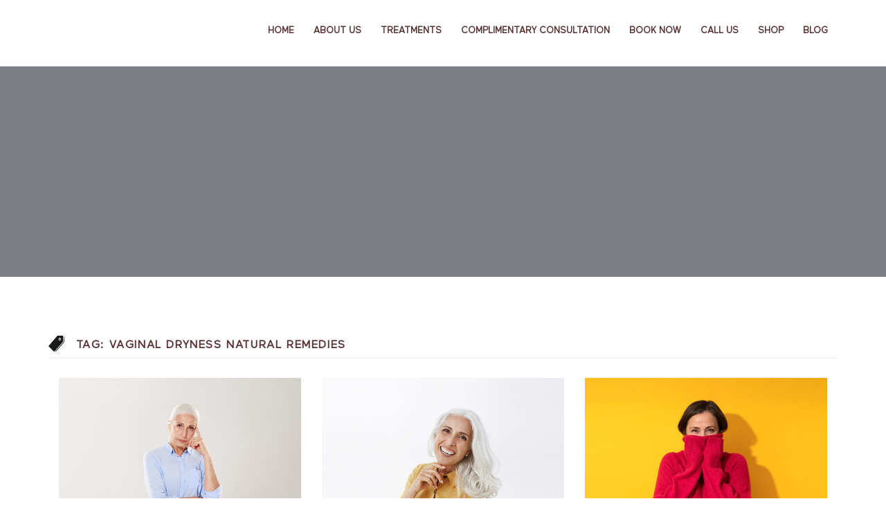

--- FILE ---
content_type: text/html; charset=UTF-8
request_url: https://vspotmedispa.com/tag/vaginal-dryness-natural-remedies/
body_size: 39448
content:
<!DOCTYPE html>
<html lang="en">
<head><meta charset="UTF-8"><script>if(navigator.userAgent.match(/MSIE|Internet Explorer/i)||navigator.userAgent.match(/Trident\/7\..*?rv:11/i)){var href=document.location.href;if(!href.match(/[?&]nowprocket/)){if(href.indexOf("?")==-1){if(href.indexOf("#")==-1){document.location.href=href+"?nowprocket=1"}else{document.location.href=href.replace("#","?nowprocket=1#")}}else{if(href.indexOf("#")==-1){document.location.href=href+"&nowprocket=1"}else{document.location.href=href.replace("#","&nowprocket=1#")}}}}</script><script>(()=>{class RocketLazyLoadScripts{constructor(){this.v="2.0.4",this.userEvents=["keydown","keyup","mousedown","mouseup","mousemove","mouseover","mouseout","touchmove","touchstart","touchend","touchcancel","wheel","click","dblclick","input"],this.attributeEvents=["onblur","onclick","oncontextmenu","ondblclick","onfocus","onmousedown","onmouseenter","onmouseleave","onmousemove","onmouseout","onmouseover","onmouseup","onmousewheel","onscroll","onsubmit"]}async t(){this.i(),this.o(),/iP(ad|hone)/.test(navigator.userAgent)&&this.h(),this.u(),this.l(this),this.m(),this.k(this),this.p(this),this._(),await Promise.all([this.R(),this.L()]),this.lastBreath=Date.now(),this.S(this),this.P(),this.D(),this.O(),this.M(),await this.C(this.delayedScripts.normal),await this.C(this.delayedScripts.defer),await this.C(this.delayedScripts.async),await this.T(),await this.F(),await this.j(),await this.A(),window.dispatchEvent(new Event("rocket-allScriptsLoaded")),this.everythingLoaded=!0,this.lastTouchEnd&&await new Promise(t=>setTimeout(t,500-Date.now()+this.lastTouchEnd)),this.I(),this.H(),this.U(),this.W()}i(){this.CSPIssue=sessionStorage.getItem("rocketCSPIssue"),document.addEventListener("securitypolicyviolation",t=>{this.CSPIssue||"script-src-elem"!==t.violatedDirective||"data"!==t.blockedURI||(this.CSPIssue=!0,sessionStorage.setItem("rocketCSPIssue",!0))},{isRocket:!0})}o(){window.addEventListener("pageshow",t=>{this.persisted=t.persisted,this.realWindowLoadedFired=!0},{isRocket:!0}),window.addEventListener("pagehide",()=>{this.onFirstUserAction=null},{isRocket:!0})}h(){let t;function e(e){t=e}window.addEventListener("touchstart",e,{isRocket:!0}),window.addEventListener("touchend",function i(o){o.changedTouches[0]&&t.changedTouches[0]&&Math.abs(o.changedTouches[0].pageX-t.changedTouches[0].pageX)<10&&Math.abs(o.changedTouches[0].pageY-t.changedTouches[0].pageY)<10&&o.timeStamp-t.timeStamp<200&&(window.removeEventListener("touchstart",e,{isRocket:!0}),window.removeEventListener("touchend",i,{isRocket:!0}),"INPUT"===o.target.tagName&&"text"===o.target.type||(o.target.dispatchEvent(new TouchEvent("touchend",{target:o.target,bubbles:!0})),o.target.dispatchEvent(new MouseEvent("mouseover",{target:o.target,bubbles:!0})),o.target.dispatchEvent(new PointerEvent("click",{target:o.target,bubbles:!0,cancelable:!0,detail:1,clientX:o.changedTouches[0].clientX,clientY:o.changedTouches[0].clientY})),event.preventDefault()))},{isRocket:!0})}q(t){this.userActionTriggered||("mousemove"!==t.type||this.firstMousemoveIgnored?"keyup"===t.type||"mouseover"===t.type||"mouseout"===t.type||(this.userActionTriggered=!0,this.onFirstUserAction&&this.onFirstUserAction()):this.firstMousemoveIgnored=!0),"click"===t.type&&t.preventDefault(),t.stopPropagation(),t.stopImmediatePropagation(),"touchstart"===this.lastEvent&&"touchend"===t.type&&(this.lastTouchEnd=Date.now()),"click"===t.type&&(this.lastTouchEnd=0),this.lastEvent=t.type,t.composedPath&&t.composedPath()[0].getRootNode()instanceof ShadowRoot&&(t.rocketTarget=t.composedPath()[0]),this.savedUserEvents.push(t)}u(){this.savedUserEvents=[],this.userEventHandler=this.q.bind(this),this.userEvents.forEach(t=>window.addEventListener(t,this.userEventHandler,{passive:!1,isRocket:!0})),document.addEventListener("visibilitychange",this.userEventHandler,{isRocket:!0})}U(){this.userEvents.forEach(t=>window.removeEventListener(t,this.userEventHandler,{passive:!1,isRocket:!0})),document.removeEventListener("visibilitychange",this.userEventHandler,{isRocket:!0}),this.savedUserEvents.forEach(t=>{(t.rocketTarget||t.target).dispatchEvent(new window[t.constructor.name](t.type,t))})}m(){const t="return false",e=Array.from(this.attributeEvents,t=>"data-rocket-"+t),i="["+this.attributeEvents.join("],[")+"]",o="[data-rocket-"+this.attributeEvents.join("],[data-rocket-")+"]",s=(e,i,o)=>{o&&o!==t&&(e.setAttribute("data-rocket-"+i,o),e["rocket"+i]=new Function("event",o),e.setAttribute(i,t))};new MutationObserver(t=>{for(const n of t)"attributes"===n.type&&(n.attributeName.startsWith("data-rocket-")||this.everythingLoaded?n.attributeName.startsWith("data-rocket-")&&this.everythingLoaded&&this.N(n.target,n.attributeName.substring(12)):s(n.target,n.attributeName,n.target.getAttribute(n.attributeName))),"childList"===n.type&&n.addedNodes.forEach(t=>{if(t.nodeType===Node.ELEMENT_NODE)if(this.everythingLoaded)for(const i of[t,...t.querySelectorAll(o)])for(const t of i.getAttributeNames())e.includes(t)&&this.N(i,t.substring(12));else for(const e of[t,...t.querySelectorAll(i)])for(const t of e.getAttributeNames())this.attributeEvents.includes(t)&&s(e,t,e.getAttribute(t))})}).observe(document,{subtree:!0,childList:!0,attributeFilter:[...this.attributeEvents,...e]})}I(){this.attributeEvents.forEach(t=>{document.querySelectorAll("[data-rocket-"+t+"]").forEach(e=>{this.N(e,t)})})}N(t,e){const i=t.getAttribute("data-rocket-"+e);i&&(t.setAttribute(e,i),t.removeAttribute("data-rocket-"+e))}k(t){Object.defineProperty(HTMLElement.prototype,"onclick",{get(){return this.rocketonclick||null},set(e){this.rocketonclick=e,this.setAttribute(t.everythingLoaded?"onclick":"data-rocket-onclick","this.rocketonclick(event)")}})}S(t){function e(e,i){let o=e[i];e[i]=null,Object.defineProperty(e,i,{get:()=>o,set(s){t.everythingLoaded?o=s:e["rocket"+i]=o=s}})}e(document,"onreadystatechange"),e(window,"onload"),e(window,"onpageshow");try{Object.defineProperty(document,"readyState",{get:()=>t.rocketReadyState,set(e){t.rocketReadyState=e},configurable:!0}),document.readyState="loading"}catch(t){console.log("WPRocket DJE readyState conflict, bypassing")}}l(t){this.originalAddEventListener=EventTarget.prototype.addEventListener,this.originalRemoveEventListener=EventTarget.prototype.removeEventListener,this.savedEventListeners=[],EventTarget.prototype.addEventListener=function(e,i,o){o&&o.isRocket||!t.B(e,this)&&!t.userEvents.includes(e)||t.B(e,this)&&!t.userActionTriggered||e.startsWith("rocket-")||t.everythingLoaded?t.originalAddEventListener.call(this,e,i,o):(t.savedEventListeners.push({target:this,remove:!1,type:e,func:i,options:o}),"mouseenter"!==e&&"mouseleave"!==e||t.originalAddEventListener.call(this,e,t.savedUserEvents.push,o))},EventTarget.prototype.removeEventListener=function(e,i,o){o&&o.isRocket||!t.B(e,this)&&!t.userEvents.includes(e)||t.B(e,this)&&!t.userActionTriggered||e.startsWith("rocket-")||t.everythingLoaded?t.originalRemoveEventListener.call(this,e,i,o):t.savedEventListeners.push({target:this,remove:!0,type:e,func:i,options:o})}}J(t,e){this.savedEventListeners=this.savedEventListeners.filter(i=>{let o=i.type,s=i.target||window;return e!==o||t!==s||(this.B(o,s)&&(i.type="rocket-"+o),this.$(i),!1)})}H(){EventTarget.prototype.addEventListener=this.originalAddEventListener,EventTarget.prototype.removeEventListener=this.originalRemoveEventListener,this.savedEventListeners.forEach(t=>this.$(t))}$(t){t.remove?this.originalRemoveEventListener.call(t.target,t.type,t.func,t.options):this.originalAddEventListener.call(t.target,t.type,t.func,t.options)}p(t){let e;function i(e){return t.everythingLoaded?e:e.split(" ").map(t=>"load"===t||t.startsWith("load.")?"rocket-jquery-load":t).join(" ")}function o(o){function s(e){const s=o.fn[e];o.fn[e]=o.fn.init.prototype[e]=function(){return this[0]===window&&t.userActionTriggered&&("string"==typeof arguments[0]||arguments[0]instanceof String?arguments[0]=i(arguments[0]):"object"==typeof arguments[0]&&Object.keys(arguments[0]).forEach(t=>{const e=arguments[0][t];delete arguments[0][t],arguments[0][i(t)]=e})),s.apply(this,arguments),this}}if(o&&o.fn&&!t.allJQueries.includes(o)){const e={DOMContentLoaded:[],"rocket-DOMContentLoaded":[]};for(const t in e)document.addEventListener(t,()=>{e[t].forEach(t=>t())},{isRocket:!0});o.fn.ready=o.fn.init.prototype.ready=function(i){function s(){parseInt(o.fn.jquery)>2?setTimeout(()=>i.bind(document)(o)):i.bind(document)(o)}return"function"==typeof i&&(t.realDomReadyFired?!t.userActionTriggered||t.fauxDomReadyFired?s():e["rocket-DOMContentLoaded"].push(s):e.DOMContentLoaded.push(s)),o([])},s("on"),s("one"),s("off"),t.allJQueries.push(o)}e=o}t.allJQueries=[],o(window.jQuery),Object.defineProperty(window,"jQuery",{get:()=>e,set(t){o(t)}})}P(){const t=new Map;document.write=document.writeln=function(e){const i=document.currentScript,o=document.createRange(),s=i.parentElement;let n=t.get(i);void 0===n&&(n=i.nextSibling,t.set(i,n));const c=document.createDocumentFragment();o.setStart(c,0),c.appendChild(o.createContextualFragment(e)),s.insertBefore(c,n)}}async R(){return new Promise(t=>{this.userActionTriggered?t():this.onFirstUserAction=t})}async L(){return new Promise(t=>{document.addEventListener("DOMContentLoaded",()=>{this.realDomReadyFired=!0,t()},{isRocket:!0})})}async j(){return this.realWindowLoadedFired?Promise.resolve():new Promise(t=>{window.addEventListener("load",t,{isRocket:!0})})}M(){this.pendingScripts=[];this.scriptsMutationObserver=new MutationObserver(t=>{for(const e of t)e.addedNodes.forEach(t=>{"SCRIPT"!==t.tagName||t.noModule||t.isWPRocket||this.pendingScripts.push({script:t,promise:new Promise(e=>{const i=()=>{const i=this.pendingScripts.findIndex(e=>e.script===t);i>=0&&this.pendingScripts.splice(i,1),e()};t.addEventListener("load",i,{isRocket:!0}),t.addEventListener("error",i,{isRocket:!0}),setTimeout(i,1e3)})})})}),this.scriptsMutationObserver.observe(document,{childList:!0,subtree:!0})}async F(){await this.X(),this.pendingScripts.length?(await this.pendingScripts[0].promise,await this.F()):this.scriptsMutationObserver.disconnect()}D(){this.delayedScripts={normal:[],async:[],defer:[]},document.querySelectorAll("script[type$=rocketlazyloadscript]").forEach(t=>{t.hasAttribute("data-rocket-src")?t.hasAttribute("async")&&!1!==t.async?this.delayedScripts.async.push(t):t.hasAttribute("defer")&&!1!==t.defer||"module"===t.getAttribute("data-rocket-type")?this.delayedScripts.defer.push(t):this.delayedScripts.normal.push(t):this.delayedScripts.normal.push(t)})}async _(){await this.L();let t=[];document.querySelectorAll("script[type$=rocketlazyloadscript][data-rocket-src]").forEach(e=>{let i=e.getAttribute("data-rocket-src");if(i&&!i.startsWith("data:")){i.startsWith("//")&&(i=location.protocol+i);try{const o=new URL(i).origin;o!==location.origin&&t.push({src:o,crossOrigin:e.crossOrigin||"module"===e.getAttribute("data-rocket-type")})}catch(t){}}}),t=[...new Map(t.map(t=>[JSON.stringify(t),t])).values()],this.Y(t,"preconnect")}async G(t){if(await this.K(),!0!==t.noModule||!("noModule"in HTMLScriptElement.prototype))return new Promise(e=>{let i;function o(){(i||t).setAttribute("data-rocket-status","executed"),e()}try{if(navigator.userAgent.includes("Firefox/")||""===navigator.vendor||this.CSPIssue)i=document.createElement("script"),[...t.attributes].forEach(t=>{let e=t.nodeName;"type"!==e&&("data-rocket-type"===e&&(e="type"),"data-rocket-src"===e&&(e="src"),i.setAttribute(e,t.nodeValue))}),t.text&&(i.text=t.text),t.nonce&&(i.nonce=t.nonce),i.hasAttribute("src")?(i.addEventListener("load",o,{isRocket:!0}),i.addEventListener("error",()=>{i.setAttribute("data-rocket-status","failed-network"),e()},{isRocket:!0}),setTimeout(()=>{i.isConnected||e()},1)):(i.text=t.text,o()),i.isWPRocket=!0,t.parentNode.replaceChild(i,t);else{const i=t.getAttribute("data-rocket-type"),s=t.getAttribute("data-rocket-src");i?(t.type=i,t.removeAttribute("data-rocket-type")):t.removeAttribute("type"),t.addEventListener("load",o,{isRocket:!0}),t.addEventListener("error",i=>{this.CSPIssue&&i.target.src.startsWith("data:")?(console.log("WPRocket: CSP fallback activated"),t.removeAttribute("src"),this.G(t).then(e)):(t.setAttribute("data-rocket-status","failed-network"),e())},{isRocket:!0}),s?(t.fetchPriority="high",t.removeAttribute("data-rocket-src"),t.src=s):t.src="data:text/javascript;base64,"+window.btoa(unescape(encodeURIComponent(t.text)))}}catch(i){t.setAttribute("data-rocket-status","failed-transform"),e()}});t.setAttribute("data-rocket-status","skipped")}async C(t){const e=t.shift();return e?(e.isConnected&&await this.G(e),this.C(t)):Promise.resolve()}O(){this.Y([...this.delayedScripts.normal,...this.delayedScripts.defer,...this.delayedScripts.async],"preload")}Y(t,e){this.trash=this.trash||[];let i=!0;var o=document.createDocumentFragment();t.forEach(t=>{const s=t.getAttribute&&t.getAttribute("data-rocket-src")||t.src;if(s&&!s.startsWith("data:")){const n=document.createElement("link");n.href=s,n.rel=e,"preconnect"!==e&&(n.as="script",n.fetchPriority=i?"high":"low"),t.getAttribute&&"module"===t.getAttribute("data-rocket-type")&&(n.crossOrigin=!0),t.crossOrigin&&(n.crossOrigin=t.crossOrigin),t.integrity&&(n.integrity=t.integrity),t.nonce&&(n.nonce=t.nonce),o.appendChild(n),this.trash.push(n),i=!1}}),document.head.appendChild(o)}W(){this.trash.forEach(t=>t.remove())}async T(){try{document.readyState="interactive"}catch(t){}this.fauxDomReadyFired=!0;try{await this.K(),this.J(document,"readystatechange"),document.dispatchEvent(new Event("rocket-readystatechange")),await this.K(),document.rocketonreadystatechange&&document.rocketonreadystatechange(),await this.K(),this.J(document,"DOMContentLoaded"),document.dispatchEvent(new Event("rocket-DOMContentLoaded")),await this.K(),this.J(window,"DOMContentLoaded"),window.dispatchEvent(new Event("rocket-DOMContentLoaded"))}catch(t){console.error(t)}}async A(){try{document.readyState="complete"}catch(t){}try{await this.K(),this.J(document,"readystatechange"),document.dispatchEvent(new Event("rocket-readystatechange")),await this.K(),document.rocketonreadystatechange&&document.rocketonreadystatechange(),await this.K(),this.J(window,"load"),window.dispatchEvent(new Event("rocket-load")),await this.K(),window.rocketonload&&window.rocketonload(),await this.K(),this.allJQueries.forEach(t=>t(window).trigger("rocket-jquery-load")),await this.K(),this.J(window,"pageshow");const t=new Event("rocket-pageshow");t.persisted=this.persisted,window.dispatchEvent(t),await this.K(),window.rocketonpageshow&&window.rocketonpageshow({persisted:this.persisted})}catch(t){console.error(t)}}async K(){Date.now()-this.lastBreath>45&&(await this.X(),this.lastBreath=Date.now())}async X(){return document.hidden?new Promise(t=>setTimeout(t)):new Promise(t=>requestAnimationFrame(t))}B(t,e){return e===document&&"readystatechange"===t||(e===document&&"DOMContentLoaded"===t||(e===window&&"DOMContentLoaded"===t||(e===window&&"load"===t||e===window&&"pageshow"===t)))}static run(){(new RocketLazyLoadScripts).t()}}RocketLazyLoadScripts.run()})();</script>
  
  <meta name="viewport" content="width=device-width, initial-scale=1.0">
  <link rel="profile" href="http://gmpg.org/xfn/11">
	<link rel="pingback" href="https://vspotmedispa.com/xmlrpc.php">
    <link rel="shortcut icon" href="https://vspotmedispa.com/wp-content/uploads/2021/10/Favicon-logo-vspot.png">   <link rel="apple-touch-icon" sizes="144x144" href="https://vspotmedispa.com/wp-content/uploads/2021/10/Favicon-logo-vspot.png" />  <!-- Global site tag (gtag.js) - Google Analytics -->
<script type="rocketlazyloadscript" async data-rocket-src="https://www.googletagmanager.com/gtag/js?id=UA-66814945-1"></script>
<script type="rocketlazyloadscript">
    window.dataLayer = window.dataLayer || [];
    function gtag() {
        dataLayer.push(arguments);
    }
    gtag('js', new Date());

    gtag('config', 'UA-66814945-1', { 'anonymize_ip': false } );
</script>
<title>vaginal dryness natural remedies &#8211; VSPOT | Vaginal Tightening Near Me, Vaginal Rejuvenation, Incontinence</title>
<link data-rocket-preload as="style" href="https://fonts.googleapis.com/css?family=Raleway%3A100%2C200%2C300%2C400%2C500%2C600%2C700%2C800%2C900%7CRoboto%20Mono%3A100%2C400%7CCaveat%7CGreat%20Vibes&#038;subset=latin%2Clatin-ext&#038;display=swap" rel="preload">
<link href="https://fonts.googleapis.com/css?family=Raleway%3A100%2C200%2C300%2C400%2C500%2C600%2C700%2C800%2C900%7CRoboto%20Mono%3A100%2C400%7CCaveat%7CGreat%20Vibes&#038;subset=latin%2Clatin-ext&#038;display=swap" media="print" onload="this.media=&#039;all&#039;" rel="stylesheet">
<noscript><link rel="stylesheet" href="https://fonts.googleapis.com/css?family=Raleway%3A100%2C200%2C300%2C400%2C500%2C600%2C700%2C800%2C900%7CRoboto%20Mono%3A100%2C400%7CCaveat%7CGreat%20Vibes&#038;subset=latin%2Clatin-ext&#038;display=swap"></noscript>
<meta name='robots' content='max-image-preview:large' />
<link rel='dns-prefetch' href='//js.hs-scripts.com' />
<link rel='dns-prefetch' href='//fonts.googleapis.com' />
<link href='https://fonts.gstatic.com' crossorigin rel='preconnect' />
<link rel="alternate" type="application/rss+xml" title="VSPOT | Vaginal Tightening Near Me, Vaginal Rejuvenation, Incontinence &raquo; Feed" href="https://vspotmedispa.com/feed/" />
<link rel="alternate" type="application/rss+xml" title="VSPOT | Vaginal Tightening Near Me, Vaginal Rejuvenation, Incontinence &raquo; vaginal dryness natural remedies Tag Feed" href="https://vspotmedispa.com/tag/vaginal-dryness-natural-remedies/feed/" />
<style id='wp-img-auto-sizes-contain-inline-css' type='text/css'>
img:is([sizes=auto i],[sizes^="auto," i]){contain-intrinsic-size:3000px 1500px}
/*# sourceURL=wp-img-auto-sizes-contain-inline-css */
</style>
<style id='cf-frontend-style-inline-css' type='text/css'>
@font-face {
	font-family: 'Maax';
	font-weight: 300;
	font-display: optional;
	font-fallback: Serif;
	src: url('https://vspotmedispa.com/wp-content/uploads/2021/10/Maax.otf') format('OpenType');
}
@font-face {
	font-family: 'Maax';
	font-weight: 500;
	font-display: optional;
	font-fallback: Serif;
	src: url('https://vspotmedispa.com/wp-content/uploads/2021/10/Maax-Medium.otf') format('OpenType');
}
@font-face {
	font-family: 'Canela';
	font-weight: 400;
	font-display: optional;
	src: url('https://vspotmedispa.com/wp-content/uploads/2021/10/Canela-Medium.otf') format('OpenType');
}
/*# sourceURL=cf-frontend-style-inline-css */
</style>
<style id='wp-emoji-styles-inline-css' type='text/css'>

	img.wp-smiley, img.emoji {
		display: inline !important;
		border: none !important;
		box-shadow: none !important;
		height: 1em !important;
		width: 1em !important;
		margin: 0 0.07em !important;
		vertical-align: -0.1em !important;
		background: none !important;
		padding: 0 !important;
	}
/*# sourceURL=wp-emoji-styles-inline-css */
</style>
<link rel='stylesheet' id='wp-block-library-css' href='https://vspotmedispa.com/wp-includes/css/dist/block-library/style.min.css?ver=6.9' type='text/css' media='all' />
<style id='wp-block-list-inline-css' type='text/css'>
ol,ul{box-sizing:border-box}:root :where(.wp-block-list.has-background){padding:1.25em 2.375em}
/*# sourceURL=https://vspotmedispa.com/wp-includes/blocks/list/style.min.css */
</style>
<style id='wp-block-paragraph-inline-css' type='text/css'>
.is-small-text{font-size:.875em}.is-regular-text{font-size:1em}.is-large-text{font-size:2.25em}.is-larger-text{font-size:3em}.has-drop-cap:not(:focus):first-letter{float:left;font-size:8.4em;font-style:normal;font-weight:100;line-height:.68;margin:.05em .1em 0 0;text-transform:uppercase}body.rtl .has-drop-cap:not(:focus):first-letter{float:none;margin-left:.1em}p.has-drop-cap.has-background{overflow:hidden}:root :where(p.has-background){padding:1.25em 2.375em}:where(p.has-text-color:not(.has-link-color)) a{color:inherit}p.has-text-align-left[style*="writing-mode:vertical-lr"],p.has-text-align-right[style*="writing-mode:vertical-rl"]{rotate:180deg}
/*# sourceURL=https://vspotmedispa.com/wp-includes/blocks/paragraph/style.min.css */
</style>
<style id='global-styles-inline-css' type='text/css'>
:root{--wp--preset--aspect-ratio--square: 1;--wp--preset--aspect-ratio--4-3: 4/3;--wp--preset--aspect-ratio--3-4: 3/4;--wp--preset--aspect-ratio--3-2: 3/2;--wp--preset--aspect-ratio--2-3: 2/3;--wp--preset--aspect-ratio--16-9: 16/9;--wp--preset--aspect-ratio--9-16: 9/16;--wp--preset--color--black: #000000;--wp--preset--color--cyan-bluish-gray: #abb8c3;--wp--preset--color--white: #ffffff;--wp--preset--color--pale-pink: #f78da7;--wp--preset--color--vivid-red: #cf2e2e;--wp--preset--color--luminous-vivid-orange: #ff6900;--wp--preset--color--luminous-vivid-amber: #fcb900;--wp--preset--color--light-green-cyan: #7bdcb5;--wp--preset--color--vivid-green-cyan: #00d084;--wp--preset--color--pale-cyan-blue: #8ed1fc;--wp--preset--color--vivid-cyan-blue: #0693e3;--wp--preset--color--vivid-purple: #9b51e0;--wp--preset--gradient--vivid-cyan-blue-to-vivid-purple: linear-gradient(135deg,rgb(6,147,227) 0%,rgb(155,81,224) 100%);--wp--preset--gradient--light-green-cyan-to-vivid-green-cyan: linear-gradient(135deg,rgb(122,220,180) 0%,rgb(0,208,130) 100%);--wp--preset--gradient--luminous-vivid-amber-to-luminous-vivid-orange: linear-gradient(135deg,rgb(252,185,0) 0%,rgb(255,105,0) 100%);--wp--preset--gradient--luminous-vivid-orange-to-vivid-red: linear-gradient(135deg,rgb(255,105,0) 0%,rgb(207,46,46) 100%);--wp--preset--gradient--very-light-gray-to-cyan-bluish-gray: linear-gradient(135deg,rgb(238,238,238) 0%,rgb(169,184,195) 100%);--wp--preset--gradient--cool-to-warm-spectrum: linear-gradient(135deg,rgb(74,234,220) 0%,rgb(151,120,209) 20%,rgb(207,42,186) 40%,rgb(238,44,130) 60%,rgb(251,105,98) 80%,rgb(254,248,76) 100%);--wp--preset--gradient--blush-light-purple: linear-gradient(135deg,rgb(255,206,236) 0%,rgb(152,150,240) 100%);--wp--preset--gradient--blush-bordeaux: linear-gradient(135deg,rgb(254,205,165) 0%,rgb(254,45,45) 50%,rgb(107,0,62) 100%);--wp--preset--gradient--luminous-dusk: linear-gradient(135deg,rgb(255,203,112) 0%,rgb(199,81,192) 50%,rgb(65,88,208) 100%);--wp--preset--gradient--pale-ocean: linear-gradient(135deg,rgb(255,245,203) 0%,rgb(182,227,212) 50%,rgb(51,167,181) 100%);--wp--preset--gradient--electric-grass: linear-gradient(135deg,rgb(202,248,128) 0%,rgb(113,206,126) 100%);--wp--preset--gradient--midnight: linear-gradient(135deg,rgb(2,3,129) 0%,rgb(40,116,252) 100%);--wp--preset--font-size--small: 13px;--wp--preset--font-size--medium: 20px;--wp--preset--font-size--large: 36px;--wp--preset--font-size--x-large: 42px;--wp--preset--font-family--test: test;--wp--preset--spacing--20: 0.44rem;--wp--preset--spacing--30: 0.67rem;--wp--preset--spacing--40: 1rem;--wp--preset--spacing--50: 1.5rem;--wp--preset--spacing--60: 2.25rem;--wp--preset--spacing--70: 3.38rem;--wp--preset--spacing--80: 5.06rem;--wp--preset--shadow--natural: 6px 6px 9px rgba(0, 0, 0, 0.2);--wp--preset--shadow--deep: 12px 12px 50px rgba(0, 0, 0, 0.4);--wp--preset--shadow--sharp: 6px 6px 0px rgba(0, 0, 0, 0.2);--wp--preset--shadow--outlined: 6px 6px 0px -3px rgb(255, 255, 255), 6px 6px rgb(0, 0, 0);--wp--preset--shadow--crisp: 6px 6px 0px rgb(0, 0, 0);}:where(body) { margin: 0; }.wp-site-blocks > .alignleft { float: left; margin-right: 2em; }.wp-site-blocks > .alignright { float: right; margin-left: 2em; }.wp-site-blocks > .aligncenter { justify-content: center; margin-left: auto; margin-right: auto; }:where(.is-layout-flex){gap: 0.5em;}:where(.is-layout-grid){gap: 0.5em;}.is-layout-flow > .alignleft{float: left;margin-inline-start: 0;margin-inline-end: 2em;}.is-layout-flow > .alignright{float: right;margin-inline-start: 2em;margin-inline-end: 0;}.is-layout-flow > .aligncenter{margin-left: auto !important;margin-right: auto !important;}.is-layout-constrained > .alignleft{float: left;margin-inline-start: 0;margin-inline-end: 2em;}.is-layout-constrained > .alignright{float: right;margin-inline-start: 2em;margin-inline-end: 0;}.is-layout-constrained > .aligncenter{margin-left: auto !important;margin-right: auto !important;}.is-layout-constrained > :where(:not(.alignleft):not(.alignright):not(.alignfull)){margin-left: auto !important;margin-right: auto !important;}body .is-layout-flex{display: flex;}.is-layout-flex{flex-wrap: wrap;align-items: center;}.is-layout-flex > :is(*, div){margin: 0;}body .is-layout-grid{display: grid;}.is-layout-grid > :is(*, div){margin: 0;}body{padding-top: 0px;padding-right: 0px;padding-bottom: 0px;padding-left: 0px;}a:where(:not(.wp-element-button)){text-decoration: underline;}:root :where(.wp-element-button, .wp-block-button__link){background-color: #32373c;border-width: 0;color: #fff;font-family: inherit;font-size: inherit;font-style: inherit;font-weight: inherit;letter-spacing: inherit;line-height: inherit;padding-top: calc(0.667em + 2px);padding-right: calc(1.333em + 2px);padding-bottom: calc(0.667em + 2px);padding-left: calc(1.333em + 2px);text-decoration: none;text-transform: inherit;}.has-black-color{color: var(--wp--preset--color--black) !important;}.has-cyan-bluish-gray-color{color: var(--wp--preset--color--cyan-bluish-gray) !important;}.has-white-color{color: var(--wp--preset--color--white) !important;}.has-pale-pink-color{color: var(--wp--preset--color--pale-pink) !important;}.has-vivid-red-color{color: var(--wp--preset--color--vivid-red) !important;}.has-luminous-vivid-orange-color{color: var(--wp--preset--color--luminous-vivid-orange) !important;}.has-luminous-vivid-amber-color{color: var(--wp--preset--color--luminous-vivid-amber) !important;}.has-light-green-cyan-color{color: var(--wp--preset--color--light-green-cyan) !important;}.has-vivid-green-cyan-color{color: var(--wp--preset--color--vivid-green-cyan) !important;}.has-pale-cyan-blue-color{color: var(--wp--preset--color--pale-cyan-blue) !important;}.has-vivid-cyan-blue-color{color: var(--wp--preset--color--vivid-cyan-blue) !important;}.has-vivid-purple-color{color: var(--wp--preset--color--vivid-purple) !important;}.has-black-background-color{background-color: var(--wp--preset--color--black) !important;}.has-cyan-bluish-gray-background-color{background-color: var(--wp--preset--color--cyan-bluish-gray) !important;}.has-white-background-color{background-color: var(--wp--preset--color--white) !important;}.has-pale-pink-background-color{background-color: var(--wp--preset--color--pale-pink) !important;}.has-vivid-red-background-color{background-color: var(--wp--preset--color--vivid-red) !important;}.has-luminous-vivid-orange-background-color{background-color: var(--wp--preset--color--luminous-vivid-orange) !important;}.has-luminous-vivid-amber-background-color{background-color: var(--wp--preset--color--luminous-vivid-amber) !important;}.has-light-green-cyan-background-color{background-color: var(--wp--preset--color--light-green-cyan) !important;}.has-vivid-green-cyan-background-color{background-color: var(--wp--preset--color--vivid-green-cyan) !important;}.has-pale-cyan-blue-background-color{background-color: var(--wp--preset--color--pale-cyan-blue) !important;}.has-vivid-cyan-blue-background-color{background-color: var(--wp--preset--color--vivid-cyan-blue) !important;}.has-vivid-purple-background-color{background-color: var(--wp--preset--color--vivid-purple) !important;}.has-black-border-color{border-color: var(--wp--preset--color--black) !important;}.has-cyan-bluish-gray-border-color{border-color: var(--wp--preset--color--cyan-bluish-gray) !important;}.has-white-border-color{border-color: var(--wp--preset--color--white) !important;}.has-pale-pink-border-color{border-color: var(--wp--preset--color--pale-pink) !important;}.has-vivid-red-border-color{border-color: var(--wp--preset--color--vivid-red) !important;}.has-luminous-vivid-orange-border-color{border-color: var(--wp--preset--color--luminous-vivid-orange) !important;}.has-luminous-vivid-amber-border-color{border-color: var(--wp--preset--color--luminous-vivid-amber) !important;}.has-light-green-cyan-border-color{border-color: var(--wp--preset--color--light-green-cyan) !important;}.has-vivid-green-cyan-border-color{border-color: var(--wp--preset--color--vivid-green-cyan) !important;}.has-pale-cyan-blue-border-color{border-color: var(--wp--preset--color--pale-cyan-blue) !important;}.has-vivid-cyan-blue-border-color{border-color: var(--wp--preset--color--vivid-cyan-blue) !important;}.has-vivid-purple-border-color{border-color: var(--wp--preset--color--vivid-purple) !important;}.has-vivid-cyan-blue-to-vivid-purple-gradient-background{background: var(--wp--preset--gradient--vivid-cyan-blue-to-vivid-purple) !important;}.has-light-green-cyan-to-vivid-green-cyan-gradient-background{background: var(--wp--preset--gradient--light-green-cyan-to-vivid-green-cyan) !important;}.has-luminous-vivid-amber-to-luminous-vivid-orange-gradient-background{background: var(--wp--preset--gradient--luminous-vivid-amber-to-luminous-vivid-orange) !important;}.has-luminous-vivid-orange-to-vivid-red-gradient-background{background: var(--wp--preset--gradient--luminous-vivid-orange-to-vivid-red) !important;}.has-very-light-gray-to-cyan-bluish-gray-gradient-background{background: var(--wp--preset--gradient--very-light-gray-to-cyan-bluish-gray) !important;}.has-cool-to-warm-spectrum-gradient-background{background: var(--wp--preset--gradient--cool-to-warm-spectrum) !important;}.has-blush-light-purple-gradient-background{background: var(--wp--preset--gradient--blush-light-purple) !important;}.has-blush-bordeaux-gradient-background{background: var(--wp--preset--gradient--blush-bordeaux) !important;}.has-luminous-dusk-gradient-background{background: var(--wp--preset--gradient--luminous-dusk) !important;}.has-pale-ocean-gradient-background{background: var(--wp--preset--gradient--pale-ocean) !important;}.has-electric-grass-gradient-background{background: var(--wp--preset--gradient--electric-grass) !important;}.has-midnight-gradient-background{background: var(--wp--preset--gradient--midnight) !important;}.has-small-font-size{font-size: var(--wp--preset--font-size--small) !important;}.has-medium-font-size{font-size: var(--wp--preset--font-size--medium) !important;}.has-large-font-size{font-size: var(--wp--preset--font-size--large) !important;}.has-x-large-font-size{font-size: var(--wp--preset--font-size--x-large) !important;}.has-test-font-family{font-family: var(--wp--preset--font-family--test) !important;}
/*# sourceURL=global-styles-inline-css */
</style>

<link rel='stylesheet' id='wp-components-css' href='https://vspotmedispa.com/wp-includes/css/dist/components/style.min.css?ver=6.9' type='text/css' media='all' />
<link rel='stylesheet' id='wp-preferences-css' href='https://vspotmedispa.com/wp-includes/css/dist/preferences/style.min.css?ver=6.9' type='text/css' media='all' />
<link rel='stylesheet' id='wp-block-editor-css' href='https://vspotmedispa.com/wp-includes/css/dist/block-editor/style.min.css?ver=6.9' type='text/css' media='all' />
<link data-minify="1" rel='stylesheet' id='popup-maker-block-library-style-css' href='https://vspotmedispa.com/wp-content/cache/min/1/wp-content/plugins/popup-maker/dist/packages/block-library-style.css?ver=1769104323' type='text/css' media='all' />
<link data-minify="1" rel='stylesheet' id='inf-font-awesome-css' href='https://vspotmedispa.com/wp-content/cache/min/1/wp-content/plugins/blog-designer-pack/assets/css/font-awesome.min.css?ver=1769104323' type='text/css' media='all' />
<link rel='stylesheet' id='owl-carousel-css' href='https://vspotmedispa.com/wp-content/plugins/blog-designer-pack/assets/css/owl.carousel.min.css?ver=4.0.6' type='text/css' media='all' />
<link rel='stylesheet' id='bdpp-public-style-css' href='https://vspotmedispa.com/wp-content/plugins/blog-designer-pack/assets/css/bdpp-public.min.css?ver=4.0.6' type='text/css' media='all' />
<link data-minify="1" rel='stylesheet' id='tss-css' href='https://vspotmedispa.com/wp-content/cache/min/1/wp-content/plugins/testimonial-slider-showcase-pro/assets/css/wptestimonial.css?ver=1769104323' type='text/css' media='all' />
<link data-minify="1" rel='stylesheet' id='wp-universal-css' href='https://vspotmedispa.com/wp-content/cache/min/1/wp-content/plugins/universal-portfolio/framework/css/style.css?ver=1769104323' type='text/css' media='all' />
<link rel='stylesheet' id='universal_vegas-css' href='https://vspotmedispa.com/wp-content/plugins/universal-shortcodes/vc_extend/vegas.min.css?ver=1' type='text/css' media='all' />
<link data-minify="1" rel='stylesheet' id='universal_vc_style-css' href='https://vspotmedispa.com/wp-content/cache/min/1/wp-content/plugins/universal-shortcodes/vc_extend/vc.css?ver=1769104323' type='text/css' media='all' />
<link data-minify="1" rel='stylesheet' id='uaf_client_css-css' href='https://vspotmedispa.com/wp-content/cache/min/1/wp-content/uploads/useanyfont/uaf.css?ver=1769104323' type='text/css' media='all' />
<link data-minify="1" rel='stylesheet' id='popup-maker-site-css' href='https://vspotmedispa.com/wp-content/cache/min/1/wp-content/uploads/pum/pum-site-styles.css?ver=1769104323' type='text/css' media='all' />
<link data-minify="1" rel='stylesheet' id='bootstrap-css' href='https://vspotmedispa.com/wp-content/cache/min/1/wp-content/themes/universal-wp/assets/css/bootstrap.css?ver=1769104323' type='text/css' media='all' />

<link rel='stylesheet' id='universal-style-css' href='https://vspotmedispa.com/wp-content/themes/universal-wp/style.css?ver=1.2.5' type='text/css' media='all' />
<link data-minify="1" rel='stylesheet' id='universal-style-css-css' href='https://vspotmedispa.com/wp-content/cache/min/1/wp-content/themes/universal-wp/assets/css/theme-style.css?ver=1769104323' type='text/css' media='all' />
<link data-minify="1" rel='stylesheet' id='fontawesome-icons-css' href='https://vspotmedispa.com/wp-content/cache/min/1/wp-content/themes/universal-wp/assets/css/font-awesome.min.css?ver=1769104323' type='text/css' media='all' />
<link data-minify="1" rel='stylesheet' id='ionicons-icons-css' href='https://vspotmedispa.com/wp-content/cache/min/1/wp-content/themes/universal-wp/assets/css/ionicons.min.css?ver=1769104323' type='text/css' media='all' />
<link data-minify="1" rel='stylesheet' id='swipebox-css' href='https://vspotmedispa.com/wp-content/cache/min/1/wp-content/themes/universal-wp/assets/css/swipebox.css?ver=1769104323' type='text/css' media='all' />
<link data-minify="1" rel='stylesheet' id='animate-css' href='https://vspotmedispa.com/wp-content/cache/min/1/wp-content/themes/universal-wp/assets/css/animate.css?ver=1769104323' type='text/css' media='all' />
<link data-minify="1" rel='stylesheet' id='universal-woocommerce-css' href='https://vspotmedispa.com/wp-content/cache/min/1/wp-content/themes/universal-wp/assets/css/woocommerce.css?ver=1769104323' type='text/css' media='all' />
<link data-minify="1" rel='stylesheet' id='universal-responsive-css' href='https://vspotmedispa.com/wp-content/cache/min/1/wp-content/themes/universal-wp/assets/css/responsive.css?ver=1769104323' type='text/css' media='all' />
<style id='universal-responsive-inline-css' type='text/css'>
.intro-body h1,.intro-body h2,.intro-body h3,.intro-body h4,.intro-body h5,.intro-body h6 { color: #ffffff}
.tag-body h1,.tag-body h2,.tag-body h3,.tag-body h4,.tag-body h5,.tag-body h6 { color: #ffffff}
.breadcrumbs, .breadcrumbs a, .breadcrumbs span { color: #ffffff}
.menu-transparent .navbar .nav > li > a { color: #ffffff}
.menu-transparent .navbar .search-icon-header a i { color: #ffffff}
.menu-transparent .navbar .universal_head_cart i { color: #ffffff}
.cart_search_block .menu-divider { border-right: 1px solid #ffffff}
.tag_line_image .tag_line_author, .tag_line_image .tag_line_author a { color: #ffffff}
.tag_line_image .tag_line_date { color: #ffffff}
.intro-body .icon-big { color: #ffffff} 
/* Custom CSS END */
/*# sourceURL=universal-responsive-inline-css */
</style>
<link data-minify="1" rel='stylesheet' id='tmm-css' href='https://vspotmedispa.com/wp-content/cache/min/1/wp-content/plugins/team-members/inc/css/tmm_style.css?ver=1769104323' type='text/css' media='all' />
<script type="rocketlazyloadscript" data-rocket-type="text/javascript" data-rocket-src="https://vspotmedispa.com/wp-content/plugins/jquery-manager/assets/js/jquery-3.5.1.min.js" id="jquery-core-js" data-rocket-defer defer></script>
<script type="rocketlazyloadscript" data-rocket-type="text/javascript" data-rocket-src="https://vspotmedispa.com/wp-content/plugins/jquery-manager/assets/js/jquery-migrate-1.4.1.min.js" id="jquery-migrate-js" data-rocket-defer defer></script>
<script type="text/javascript" id="ga_events_main_script-js-extra">
/* <![CDATA[ */
var ga_options = {"link_clicks_delay":"120","gtm":"0","anonymizeip":"0","advanced":"0","snippet_type":"gst","tracking_id":"UA-66814945-1","gtm_id":"","domain":"","tel_link_tracking":"0","email_link_tracking":"0","download_tracking":"0","download_tracking_type":["pdf","mp3","pptx","docx"],"force_snippet":"none","scroll_elements":[],"click_elements":[{"name":"menu-item-4518","type":"id","category":"Shop Button","action":"Click","label":"Shop Button","value":"","bounce":"true"},{"name":"menu-item menu-item-type-custom menu-item-object-custom menu-item-4394","type":"class","category":"Call","action":"Click","label":"Calls office","value":"0","bounce":"true"},{"name":"menu-item menu-item-type-custom menu-item-object-custom menu-item-4518","type":"class","category":"Shop Button","action":"Click","label":"Shop Button","value":"","bounce":"true"},{"name":"menu-item-4394","type":"id","category":"Call","action":"Click","label":"Calls office","value":"0","bounce":"true"}]};
var gaePlaceholders = {"is_front_page":"","page_title":"Why am I dry down there? Non Surgical Vaginal Dryness Treatment In NYC"};
//# sourceURL=ga_events_main_script-js-extra
/* ]]> */
</script>
<script type="rocketlazyloadscript" data-minify="1" data-rocket-type="text/javascript" data-rocket-src="https://vspotmedispa.com/wp-content/cache/min/1/wp-content/plugins/wp-google-analytics-events/js/main.js?ver=1769104323" id="ga_events_main_script-js" data-rocket-defer defer></script>
<link rel="https://api.w.org/" href="https://vspotmedispa.com/wp-json/" /><link rel="alternate" title="JSON" type="application/json" href="https://vspotmedispa.com/wp-json/wp/v2/tags/7394" /><link rel="EditURI" type="application/rsd+xml" title="RSD" href="https://vspotmedispa.com/xmlrpc.php?rsd" />
<meta name="generator" content="WordPress 6.9" />

		<!-- GA Google Analytics @ https://m0n.co/ga -->
		<script type="rocketlazyloadscript" async data-rocket-src="https://www.googletagmanager.com/gtag/js?id=UA-66814945-1"></script>
		<script type="rocketlazyloadscript">
			window.dataLayer = window.dataLayer || [];
			function gtag(){dataLayer.push(arguments);}
			gtag('js', new Date());
			gtag('config', 'UA-66814945-1');
		</script>

	 <style> #h5vpQuickPlayer { width: 100%; max-width: 100%; margin: 0 auto; } </style> <!-- Meta Pixel Code -->
<script type="rocketlazyloadscript">
!function(f,b,e,v,n,t,s)
{if(f.fbq)return;n=f.fbq=function(){n.callMethod?
n.callMethod.apply(n,arguments):n.queue.push(arguments)};
if(!f._fbq)f._fbq=n;n.push=n;n.loaded=!0;n.version='2.0';
n.queue=[];t=b.createElement(e);t.async=!0;
t.src=v;s=b.getElementsByTagName(e)[0];
s.parentNode.insertBefore(t,s)}(window, document,'script',
'https://connect.facebook.net/en_US/fbevents.js');
fbq('init', '3796468273949760');
fbq('track', 'PageView');
</script>
<noscript><img height="1" width="1" style="display:none"
src="https://www.facebook.com/tr?id=3796468273949760&ev=PageView&noscript=1"
/></noscript>
<!-- End Meta Pixel Code -->

<!-- Reddit Pixel -->
<script type="rocketlazyloadscript">
!function(w,d){if(!w.rdt){var p=w.rdt=function(){p.sendEvent?p.sendEvent.apply(p,arguments):p.callQueue.push(arguments)};p.callQueue=[];var t=d.createElement("script");t.src="https://www.redditstatic.com/ads/pixel.js",t.async=!0;var s=d.getElementsByTagName("script")[0];s.parentNode.insertBefore(t,s)}}(window,document);rdt('init','a2_gngqwlm8qmnp');rdt('track', 'PageVisit');
</script>
<!-- DO NOT MODIFY UNLESS TO REPLACE A USER IDENTIFIER -->
<!-- End Reddit Pixel -->

<!-- Hotjar Tracking Code for Vspot -->
<script type="rocketlazyloadscript">
    (function(h,o,t,j,a,r){
        h.hj=h.hj||function(){(h.hj.q=h.hj.q||[]).push(arguments)};
        h._hjSettings={hjid:6497567,hjsv:6};
        a=o.getElementsByTagName('head')[0];
        r=o.createElement('script');r.async=1;
        r.src=t+h._hjSettings.hjid+j+h._hjSettings.hjsv;
        a.appendChild(r);
    })(window,document,'https://static.hotjar.com/c/hotjar-','.js?sv=');
</script>			<!-- DO NOT COPY THIS SNIPPET! Start of Page Analytics Tracking for HubSpot WordPress plugin v11.3.37-->
			<script type="rocketlazyloadscript" class="hsq-set-content-id" data-content-id="listing-page">
				var _hsq = _hsq || [];
				_hsq.push(["setContentType", "listing-page"]);
			</script>
			<!-- DO NOT COPY THIS SNIPPET! End of Page Analytics Tracking for HubSpot WordPress plugin -->
			<meta name="generator" content="Powered by WPBakery Page Builder - drag and drop page builder for WordPress."/>
<meta name="bmi-version" content="2.1.0" /><script type="rocketlazyloadscript">(function () {
  var POPUP_ID = 'pum-7989';                 // <- tu popup
  var TARGET_URL = 'https://femmparlour.com';// <- tu URL

  // Al abrir el popup, añadimos el overlay <a>
  document.addEventListener('pumAfterOpen', function () {
    var popup = document.getElementById(POPUP_ID);
    if (!popup) return;

    // contenedor interno (en tu captura es #popmake-7989 con clase .pum-container)
    var container = popup.querySelector('#popmake-7989, .pum-container');
    if (!container) return;

    // Evita duplicados
    if (container.querySelector('.pum-go-link')) return;

    container.style.position = 'relative';

    var link = document.createElement('a');
    link.className = 'pum-go-link';
    link.href = TARGET_URL;
    link.target = '_blank';
    link.rel = 'noopener';

    // Capa que cubre todo el popup
    link.style.position = 'absolute';
    link.style.inset = '0';           // top/right/bottom/left: 0
    link.style.zIndex = '99999';
    link.style.display = 'block';
    link.style.background = 'transparent';

    container.appendChild(link);
  });

  // Limpieza al cerrar
  document.addEventListener('pumAfterClose', function () {
    var popup = document.getElementById(POPUP_ID);
    if (!popup) return;
    var link = popup.querySelector('.pum-go-link');
    if (link) link.remove();
  });
})();
</script><style class='wp-fonts-local' type='text/css'>
@font-face{font-family:test;font-style:normal;font-weight:400;font-display:fallback;src:url('https://vspotmedispa.com/wp-content/uploads/useanyfont/6638test.woff2') format('woff2');}
</style>
		<style type="text/css" id="wp-custom-css">
			.navbar-nav ul.sm-nowrap li.current-menu-item > a {
    color: #583031!important;
}
.pum-content .femm-button {
  display: inline-block;
  margin-top: 30px !important;
  padding: 13px 20px !important;
  color: #c18775 !important;
  font-weight: bold;
  text-decoration: none !important;
  border-radius: 6px;
  background: transparent !important;
	border: 1px solid #c18775; 
  transition: all 0.3s ease !important;
}

.pum-content .femm-button:hover {
  opacity: 0.85 !important;
}
a.femm-button:hover{
	color: #fff !important;
  border-color: #c18775 !important;
  background-color: #c18775 !important;
}
@media (max-width: 1200px) {
  #popmake-7989 {
    max-width: 100% !important;
    width: 100% !important;
    left: 50% !important;
    transform: translateX(-50%);
  }
}		</style>
		<style id="kirki-inline-styles">body{font-family:Raleway;font-size:13px;font-weight:400;letter-spacing:0.03em;line-height:1.8;text-transform:none;color:#583031;}h1{font-family:Raleway;font-size:15px;font-weight:800;letter-spacing:0.1em;line-height:1.7;text-transform:uppercase;color:#583031;}h2{font-family:Raleway;font-size:15px;font-weight:800;letter-spacing:0.1em;line-height:1.7;text-transform:uppercase;color:#583031;}h3{font-family:Raleway;font-size:15px;font-weight:800;letter-spacing:0.1em;line-height:1.7;text-transform:uppercase;color:#583031;}h4{font-family:Raleway;font-size:15px;font-weight:800;letter-spacing:0.1em;line-height:1.7;text-transform:uppercase;color:#583031;}h5{color:#583031;}h6{font-family:Raleway;font-size:13px;font-weight:800;letter-spacing:0.1em;line-height:1.7;text-transform:uppercase;color:#583031;}.signature_vc, blockquote cite a, .classic, .classic2{font-family:Raleway;font-size:30px;font-weight:400;letter-spacing:0px;line-height:1.7;text-transform:capitalize;color:#583031;}/* cyrillic-ext */
@font-face {
  font-family: 'Raleway';
  font-style: normal;
  font-weight: 400;
  font-display: swap;
  src: url(https://vspotmedispa.com/wp-content/fonts/raleway/1Ptug8zYS_SKggPNyCAIT5lu.woff2) format('woff2');
  unicode-range: U+0460-052F, U+1C80-1C8A, U+20B4, U+2DE0-2DFF, U+A640-A69F, U+FE2E-FE2F;
}
/* cyrillic */
@font-face {
  font-family: 'Raleway';
  font-style: normal;
  font-weight: 400;
  font-display: swap;
  src: url(https://vspotmedispa.com/wp-content/fonts/raleway/1Ptug8zYS_SKggPNyCkIT5lu.woff2) format('woff2');
  unicode-range: U+0301, U+0400-045F, U+0490-0491, U+04B0-04B1, U+2116;
}
/* vietnamese */
@font-face {
  font-family: 'Raleway';
  font-style: normal;
  font-weight: 400;
  font-display: swap;
  src: url(https://vspotmedispa.com/wp-content/fonts/raleway/1Ptug8zYS_SKggPNyCIIT5lu.woff2) format('woff2');
  unicode-range: U+0102-0103, U+0110-0111, U+0128-0129, U+0168-0169, U+01A0-01A1, U+01AF-01B0, U+0300-0301, U+0303-0304, U+0308-0309, U+0323, U+0329, U+1EA0-1EF9, U+20AB;
}
/* latin-ext */
@font-face {
  font-family: 'Raleway';
  font-style: normal;
  font-weight: 400;
  font-display: swap;
  src: url(https://vspotmedispa.com/wp-content/fonts/raleway/1Ptug8zYS_SKggPNyCMIT5lu.woff2) format('woff2');
  unicode-range: U+0100-02BA, U+02BD-02C5, U+02C7-02CC, U+02CE-02D7, U+02DD-02FF, U+0304, U+0308, U+0329, U+1D00-1DBF, U+1E00-1E9F, U+1EF2-1EFF, U+2020, U+20A0-20AB, U+20AD-20C0, U+2113, U+2C60-2C7F, U+A720-A7FF;
}
/* latin */
@font-face {
  font-family: 'Raleway';
  font-style: normal;
  font-weight: 400;
  font-display: swap;
  src: url(https://vspotmedispa.com/wp-content/fonts/raleway/1Ptug8zYS_SKggPNyC0ITw.woff2) format('woff2');
  unicode-range: U+0000-00FF, U+0131, U+0152-0153, U+02BB-02BC, U+02C6, U+02DA, U+02DC, U+0304, U+0308, U+0329, U+2000-206F, U+20AC, U+2122, U+2191, U+2193, U+2212, U+2215, U+FEFF, U+FFFD;
}
/* cyrillic-ext */
@font-face {
  font-family: 'Raleway';
  font-style: normal;
  font-weight: 800;
  font-display: swap;
  src: url(https://vspotmedispa.com/wp-content/fonts/raleway/1Ptug8zYS_SKggPNyCAIT5lu.woff2) format('woff2');
  unicode-range: U+0460-052F, U+1C80-1C8A, U+20B4, U+2DE0-2DFF, U+A640-A69F, U+FE2E-FE2F;
}
/* cyrillic */
@font-face {
  font-family: 'Raleway';
  font-style: normal;
  font-weight: 800;
  font-display: swap;
  src: url(https://vspotmedispa.com/wp-content/fonts/raleway/1Ptug8zYS_SKggPNyCkIT5lu.woff2) format('woff2');
  unicode-range: U+0301, U+0400-045F, U+0490-0491, U+04B0-04B1, U+2116;
}
/* vietnamese */
@font-face {
  font-family: 'Raleway';
  font-style: normal;
  font-weight: 800;
  font-display: swap;
  src: url(https://vspotmedispa.com/wp-content/fonts/raleway/1Ptug8zYS_SKggPNyCIIT5lu.woff2) format('woff2');
  unicode-range: U+0102-0103, U+0110-0111, U+0128-0129, U+0168-0169, U+01A0-01A1, U+01AF-01B0, U+0300-0301, U+0303-0304, U+0308-0309, U+0323, U+0329, U+1EA0-1EF9, U+20AB;
}
/* latin-ext */
@font-face {
  font-family: 'Raleway';
  font-style: normal;
  font-weight: 800;
  font-display: swap;
  src: url(https://vspotmedispa.com/wp-content/fonts/raleway/1Ptug8zYS_SKggPNyCMIT5lu.woff2) format('woff2');
  unicode-range: U+0100-02BA, U+02BD-02C5, U+02C7-02CC, U+02CE-02D7, U+02DD-02FF, U+0304, U+0308, U+0329, U+1D00-1DBF, U+1E00-1E9F, U+1EF2-1EFF, U+2020, U+20A0-20AB, U+20AD-20C0, U+2113, U+2C60-2C7F, U+A720-A7FF;
}
/* latin */
@font-face {
  font-family: 'Raleway';
  font-style: normal;
  font-weight: 800;
  font-display: swap;
  src: url(https://vspotmedispa.com/wp-content/fonts/raleway/1Ptug8zYS_SKggPNyC0ITw.woff2) format('woff2');
  unicode-range: U+0000-00FF, U+0131, U+0152-0153, U+02BB-02BC, U+02C6, U+02DA, U+02DC, U+0304, U+0308, U+0329, U+2000-206F, U+20AC, U+2122, U+2191, U+2193, U+2212, U+2215, U+FEFF, U+FFFD;
}/* cyrillic-ext */
@font-face {
  font-family: 'Raleway';
  font-style: normal;
  font-weight: 400;
  font-display: swap;
  src: url(https://vspotmedispa.com/wp-content/fonts/raleway/1Ptug8zYS_SKggPNyCAIT5lu.woff2) format('woff2');
  unicode-range: U+0460-052F, U+1C80-1C8A, U+20B4, U+2DE0-2DFF, U+A640-A69F, U+FE2E-FE2F;
}
/* cyrillic */
@font-face {
  font-family: 'Raleway';
  font-style: normal;
  font-weight: 400;
  font-display: swap;
  src: url(https://vspotmedispa.com/wp-content/fonts/raleway/1Ptug8zYS_SKggPNyCkIT5lu.woff2) format('woff2');
  unicode-range: U+0301, U+0400-045F, U+0490-0491, U+04B0-04B1, U+2116;
}
/* vietnamese */
@font-face {
  font-family: 'Raleway';
  font-style: normal;
  font-weight: 400;
  font-display: swap;
  src: url(https://vspotmedispa.com/wp-content/fonts/raleway/1Ptug8zYS_SKggPNyCIIT5lu.woff2) format('woff2');
  unicode-range: U+0102-0103, U+0110-0111, U+0128-0129, U+0168-0169, U+01A0-01A1, U+01AF-01B0, U+0300-0301, U+0303-0304, U+0308-0309, U+0323, U+0329, U+1EA0-1EF9, U+20AB;
}
/* latin-ext */
@font-face {
  font-family: 'Raleway';
  font-style: normal;
  font-weight: 400;
  font-display: swap;
  src: url(https://vspotmedispa.com/wp-content/fonts/raleway/1Ptug8zYS_SKggPNyCMIT5lu.woff2) format('woff2');
  unicode-range: U+0100-02BA, U+02BD-02C5, U+02C7-02CC, U+02CE-02D7, U+02DD-02FF, U+0304, U+0308, U+0329, U+1D00-1DBF, U+1E00-1E9F, U+1EF2-1EFF, U+2020, U+20A0-20AB, U+20AD-20C0, U+2113, U+2C60-2C7F, U+A720-A7FF;
}
/* latin */
@font-face {
  font-family: 'Raleway';
  font-style: normal;
  font-weight: 400;
  font-display: swap;
  src: url(https://vspotmedispa.com/wp-content/fonts/raleway/1Ptug8zYS_SKggPNyC0ITw.woff2) format('woff2');
  unicode-range: U+0000-00FF, U+0131, U+0152-0153, U+02BB-02BC, U+02C6, U+02DA, U+02DC, U+0304, U+0308, U+0329, U+2000-206F, U+20AC, U+2122, U+2191, U+2193, U+2212, U+2215, U+FEFF, U+FFFD;
}
/* cyrillic-ext */
@font-face {
  font-family: 'Raleway';
  font-style: normal;
  font-weight: 800;
  font-display: swap;
  src: url(https://vspotmedispa.com/wp-content/fonts/raleway/1Ptug8zYS_SKggPNyCAIT5lu.woff2) format('woff2');
  unicode-range: U+0460-052F, U+1C80-1C8A, U+20B4, U+2DE0-2DFF, U+A640-A69F, U+FE2E-FE2F;
}
/* cyrillic */
@font-face {
  font-family: 'Raleway';
  font-style: normal;
  font-weight: 800;
  font-display: swap;
  src: url(https://vspotmedispa.com/wp-content/fonts/raleway/1Ptug8zYS_SKggPNyCkIT5lu.woff2) format('woff2');
  unicode-range: U+0301, U+0400-045F, U+0490-0491, U+04B0-04B1, U+2116;
}
/* vietnamese */
@font-face {
  font-family: 'Raleway';
  font-style: normal;
  font-weight: 800;
  font-display: swap;
  src: url(https://vspotmedispa.com/wp-content/fonts/raleway/1Ptug8zYS_SKggPNyCIIT5lu.woff2) format('woff2');
  unicode-range: U+0102-0103, U+0110-0111, U+0128-0129, U+0168-0169, U+01A0-01A1, U+01AF-01B0, U+0300-0301, U+0303-0304, U+0308-0309, U+0323, U+0329, U+1EA0-1EF9, U+20AB;
}
/* latin-ext */
@font-face {
  font-family: 'Raleway';
  font-style: normal;
  font-weight: 800;
  font-display: swap;
  src: url(https://vspotmedispa.com/wp-content/fonts/raleway/1Ptug8zYS_SKggPNyCMIT5lu.woff2) format('woff2');
  unicode-range: U+0100-02BA, U+02BD-02C5, U+02C7-02CC, U+02CE-02D7, U+02DD-02FF, U+0304, U+0308, U+0329, U+1D00-1DBF, U+1E00-1E9F, U+1EF2-1EFF, U+2020, U+20A0-20AB, U+20AD-20C0, U+2113, U+2C60-2C7F, U+A720-A7FF;
}
/* latin */
@font-face {
  font-family: 'Raleway';
  font-style: normal;
  font-weight: 800;
  font-display: swap;
  src: url(https://vspotmedispa.com/wp-content/fonts/raleway/1Ptug8zYS_SKggPNyC0ITw.woff2) format('woff2');
  unicode-range: U+0000-00FF, U+0131, U+0152-0153, U+02BB-02BC, U+02C6, U+02DA, U+02DC, U+0304, U+0308, U+0329, U+2000-206F, U+20AC, U+2122, U+2191, U+2193, U+2212, U+2215, U+FEFF, U+FFFD;
}</style><noscript><style> .wpb_animate_when_almost_visible { opacity: 1; }</style></noscript><noscript><style id="rocket-lazyload-nojs-css">.rll-youtube-player, [data-lazy-src]{display:none !important;}</style></noscript>  <meta property="og:title" content="VSPOT">
  <meta property="og:type" content="The Experts in Women's Health">
  <meta property="og:image" content="https://vspotmedispa.com/wp-content/uploads/2023/05/Logo-Vspot-e1684262334459.png">
  <meta property="og:image:width" content="200" />
<meta property="og:image:height" content="200" />
  <meta property="og:description" content="The Experts in Women's Health" />
  
  
  
   <meta name="description" content="Vaginal Rejuvenation Near me, Vaginal Tightening Near Me, Vaginal Rejuvenation, Incontinence, Non Surgical Labiaplasty, Intimate Lightening, Breast Lift ">
   
  <meta name="keywords" content="anal bleaching cost, anal bleaching manhattan, anal bleaching near me, anal bleaching new york city, anal bleaching nyc, incontinence cost, Incontinence manhattan, Incontinence near me, Incontinence new york, Incontinence nyc, Intimate Lightening cost, Intimate Lightening near me, Intimate Lightening new york, Intimate Lightening nyc, kegel therapy, kegel therapy cost, kegel therapy manhattan, kegel therapy nyc, laser vaginal therapy, laser vaginal therapy cost, laser vaginal therapy manhattan, laser vaginal therapy nyc, lighten vagina cost, lighten vagina manhattan, lighten vagina near me, lighten vagina nyc, o shot cost, o shot manhattan, o shot near me, o shot new york city, o shot nyc, v Tightening cost, v Tightening manhattan, v Tightening nyc, vagina bleaching cost, vagina bleaching manhattan, vagina bleaching nyc, vagina lightening cost, vagina lightening manhattan, vagina lightening nyc, Vagina Tightening cost, Vagina Tightening manhattan, Vagina Tightening near me, Vagina Tightening new york city, Vagina Tightening nyc, vagina tightening Treatment, Vaginal laser cost, Vaginal laser manhattan, Vaginal laser nyc, vaginal lightening cost, vaginal lightening manhattan, vaginal lightening near me, vaginal lightening nyc, Vaginal Tightening cost, Vaginal Tightening manhattan, Vaginal Tightening near me, Vaginal Tightening nyc,vaginal rejuvenation,vaginal laser,non surgical breast lift,vaginal dryness,labiaplasty,vulva rejuvenation">
  


<!-- Google Tag Manager -->
<script type="rocketlazyloadscript">(function(w,d,s,l,i){w[l]=w[l]||[];w[l].push({'gtm.start':
new Date().getTime(),event:'gtm.js'});var f=d.getElementsByTagName(s)[0],
j=d.createElement(s),dl=l!='dataLayer'?'&l='+l:'';j.async=true;j.src=
'https://www.googletagmanager.com/gtm.js?id='+i+dl;f.parentNode.insertBefore(j,f);
})(window,document,'script','dataLayer','GTM-NQR3V9D');</script>
<!-- End Google Tag Manager -->


	<script type="rocketlazyloadscript">
		!function (w, d, t) {
		  w.TiktokAnalyticsObject=t;var ttq=w[t]=w[t]||[];ttq.methods=["page","track","identify","instances","debug","on","off","once","ready","alias","group","enableCookie","disableCookie"],ttq.setAndDefer=function(t,e){t[e]=function(){t.push([e].concat(Array.prototype.slice.call(arguments,0)))}};for(var i=0;i<ttq.methods.length;i++)ttq.setAndDefer(ttq,ttq.methods[i]);ttq.instance=function(t){for(var e=ttq._i[t]||[],n=0;n<ttq.methods.length;n++)ttq.setAndDefer(e,ttq.methods[n]);return e},ttq.load=function(e,n){var i="https://analytics.tiktok.com/i18n/pixel/events.js";ttq._i=ttq._i||{},ttq._i[e]=[],ttq._i[e]._u=i,ttq._t=ttq._t||{},ttq._t[e]=+new Date,ttq._o=ttq._o||{},ttq._o[e]=n||{};var o=document.createElement("script");o.type="text/javascript",o.async=!0,o.src=i+"?sdkid="+e+"&lib="+t;var a=document.getElementsByTagName("script")[0];a.parentNode.insertBefore(o,a)};
		
		  ttq.load('C5OOC95ODNNK397VLO20');
		  ttq.page();
		}(window, document, 'ttq');
	</script>
	



<!-- Global site tag (gtag.js) - Google Ads: 950424598 -->
<script type="rocketlazyloadscript" async data-rocket-src="https://www.googletagmanager.com/gtag/js?id=AW-950424598"></script>
<script type="rocketlazyloadscript">
  window.dataLayer = window.dataLayer || [];
  function gtag(){dataLayer.push(arguments);}
  gtag('js', new Date());
   gtag('config','AW-950424598', {'allow_enhanced_conversions':true});
</script>


<script type="rocketlazyloadscript">
  gtag('config', 'AW-950424598/t6W8CJfBpf8CEJaomcUD', {
    'phone_conversion_number': '2129881387'
  });
</script>


<!-- Event snippet for Call From Mobile Website conversion page
In your html page, add the snippet and call gtag_report_conversion when someone clicks on the chosen link or button. -->
<script type="rocketlazyloadscript">
function gtag_report_conversion(url) {
  var callback = function () {
    if (typeof(url) != 'undefined') {
      window.location = url;
    }
  };
  gtag('event', 'conversion', {
      'send_to': 'AW-950424598/MMZICOqnp_8CEJaomcUD',
      'event_callback': callback
  });
  return false;
}
</script>




<!-- Global site tag (gtag.js) - Google Analytics -->
<script type="rocketlazyloadscript" async data-rocket-src="https://www.googletagmanager.com/gtag/js?id=G-90J5KD515L"></script>
<script type="rocketlazyloadscript">
  window.dataLayer = window.dataLayer || [];
  function gtag(){dataLayer.push(arguments);}
  gtag('js', new Date());

  gtag('config', 'G-90J5KD515L');
</script>

<script type="rocketlazyloadscript">
  gtag('event', 'page_view', {
    'send_to': 'AW-950424598',
    'value': 'replace with value',
    'items': [{
      'id': 'replace with value',
      'google_business_vertical': 'retail'
    }]
  });
</script>




<script type="rocketlazyloadscript">(function(w,d,t,r,u){var f,n,i;w[u]=w[u]||[],f=function(){var o={ti:"27023761"};o.q=w[u],w[u]=new UET(o),w[u].push("pageLoad")},n=d.createElement(t),n.src=r,n.async=1,n.onload=n.onreadystatechange=function(){var s=this.readyState;s&&s!=="loaded"&&s!=="complete"||(f(),n.onload=n.onreadystatechange=null)},i=d.getElementsByTagName(t)[0],i.parentNode.insertBefore(n,i)})(window,document,"script","//bat.bing.com/bat.js","uetq");</script>

<script type="rocketlazyloadscript" data-rocket-type="text/javascript">
    (function(c,l,a,r,i,t,y){
        c[a]=c[a]||function(){(c[a].q=c[a].q||[]).push(arguments)};
        t=l.createElement(r);t.async=1;t.src="https://www.clarity.ms/tag/"+i;
        y=l.getElementsByTagName(r)[0];y.parentNode.insertBefore(t,y);
    })(window, document, "clarity", "script", "cnnwj32aco");
</script>





<!-- Meta Pixel Code -->
<script type="rocketlazyloadscript">
!function(f,b,e,v,n,t,s)
{if(f.fbq)return;n=f.fbq=function(){n.callMethod?
n.callMethod.apply(n,arguments):n.queue.push(arguments)};
if(!f._fbq)f._fbq=n;n.push=n;n.loaded=!0;n.version='2.0';
n.queue=[];t=b.createElement(e);t.async=!0;
t.src=v;s=b.getElementsByTagName(e)[0];
s.parentNode.insertBefore(t,s)}(window, document,'script',
'https://connect.facebook.net/en_US/fbevents.js');
fbq('init', '284444406878050');
fbq('track', 'PageView');
</script>
<noscript><img height="1" width="1" style="display:none"
src="https://www.facebook.com/tr?id=284444406878050&ev=PageView&noscript=1"
/></noscript>
<!-- End Meta Pixel Code -->


<meta name="facebook-domain-verification" content="rnqthwg9l0z9lpxca1jmp51o11e1q5" />


	<script type="rocketlazyloadscript">
		!function (w, d, t) {
		  w.TiktokAnalyticsObject=t;var ttq=w[t]=w[t]||[];ttq.methods=["page","track","identify","instances","debug","on","off","once","ready","alias","group","enableCookie","disableCookie"],ttq.setAndDefer=function(t,e){t[e]=function(){t.push([e].concat(Array.prototype.slice.call(arguments,0)))}};for(var i=0;i<ttq.methods.length;i++)ttq.setAndDefer(ttq,ttq.methods[i]);ttq.instance=function(t){for(var e=ttq._i[t]||[],n=0;n<ttq.methods.length;n++
)ttq.setAndDefer(e,ttq.methods[n]);return e},ttq.load=function(e,n){var i="https://analytics.tiktok.com/i18n/pixel/events.js";ttq._i=ttq._i||{},ttq._i[e]=[],ttq._i[e]._u=i,ttq._t=ttq._t||{},ttq._t[e]=+new Date,ttq._o=ttq._o||{},ttq._o[e]=n||{};n=document.createElement("script");n.type="text/javascript",n.async=!0,n.src=i+"?sdkid="+e+"&lib="+t;e=document.getElementsByTagName("script")[0];e.parentNode.insertBefore(n,e)};
		
		  ttq.load('CEBN6CBC77UDF970VOF0');
		  ttq.page();
		}(window, document, 'ttq');
	</script>
	


<script type="rocketlazyloadscript">
gtag('set', 'user_data', {
"email": 'email',
"phone_number": 'phone',
"first_name": 'firstname',
"last_name": 'lastname',
}
});
</script>





<meta name="generator" content="WP Rocket 3.20.0.3" data-wpr-features="wpr_delay_js wpr_defer_js wpr_minify_js wpr_lazyload_images wpr_lazyload_iframes wpr_minify_css wpr_preload_links wpr_desktop" /></head>
<body id="page-top" class="archive tag tag-vaginal-dryness-natural-remedies tag-7394 wp-theme-universal-wp sp-easy-accordion-enabled metaslider-plugin wpb-js-composer js-comp-ver-6.6.0 vc_responsive">
  

  
<!-- Google Tag Manager (noscript) -->
<noscript><iframe src="https://www.googletagmanager.com/ns.html?id=GTM-NQR3V9D"
height="0" width="0" style="display:none;visibility:hidden"></iframe></noscript>
<!-- End Google Tag Manager (noscript) -->
<div data-rocket-location-hash="46b5ec384d1573651fcf9e2729907712" class="wrapper">
  <div data-rocket-location-hash="cc27248065d318e4607b9d82297d3654" class="header">  
    <nav class="navbar navbar-wrap navbar-custom navbar-fixed-top menu-wrap">
    <div class="container full">
        <div class="row">
          <div class="col-lg-3 col-md-4 col-sm-6 col-xs-6">
              <div class="logo">
                <a href="https://vspotmedispa.com/" title="VSPOT | Vaginal Tightening Near Me, Vaginal Rejuvenation, Incontinence"><img src="data:image/svg+xml,%3Csvg%20xmlns='http://www.w3.org/2000/svg'%20viewBox='0%200%200%200'%3E%3C/svg%3E" style="height: 23px" class="logowhite" alt="Why am I dry down there? Non Surgical Vaginal Dryness Treatment In NYC" data-lazy-src="https://vspotmedispa.com/wp-content/uploads/2021/10/logo-vspot-white.png" ><noscript><img src="https://vspotmedispa.com/wp-content/uploads/2021/10/logo-vspot-white.png" style="height: 23px" class="logowhite" alt="Why am I dry down there? Non Surgical Vaginal Dryness Treatment In NYC" ></noscript>
                  <img src="data:image/svg+xml,%3Csvg%20xmlns='http://www.w3.org/2000/svg'%20viewBox='0%200%200%200'%3E%3C/svg%3E" style="height: 22px" class="logodark" alt="Why am I dry down there? Non Surgical Vaginal Dryness Treatment In NYC" data-lazy-src="https://vspotmedispa.com/wp-content/uploads/2021/10/logo-vspot-white.png" ><noscript><img src="https://vspotmedispa.com/wp-content/uploads/2021/10/logo-vspot-white.png" style="height: 22px" class="logodark" alt="Why am I dry down there? Non Surgical Vaginal Dryness Treatment In NYC" ></noscript>
                </a>
              </div>
          </div>
          <div class="col-lg-9 col-md-8 col-sm-6 col-xs-6 pull-right">
           
            <div class="menu-center">
              <div class="menu-responsive desktop">
                <div class="collapse navbar-collapse navbar-main-collapse pull-left responsive-menu">
                        <ul id="menu-main" class="nav navbar-nav"><li id="menu-item-4223" class="menu-item menu-item-type-post_type menu-item-object-page menu-item-home menu-item-4223"><a href="https://vspotmedispa.com/">Home</a></li>
<li id="menu-item-4225" class="menu-item menu-item-type-post_type menu-item-object-page menu-item-has-children menu-item-4225"><a href="https://vspotmedispa.com/about-us/">About us</a>
<ul class="dropdown-menu">
	<li id="menu-item-5165" class="menu-item menu-item-type-post_type menu-item-object-page menu-item-5165"><a href="https://vspotmedispa.com/about-us/">About VSPOT</a></li>
	<li id="menu-item-5164" class="menu-item menu-item-type-post_type menu-item-object-page menu-item-5164"><a href="https://vspotmedispa.com/vspot-team/">VSPOT Team</a></li>
</ul>
</li>
<li id="menu-item-4254" class="menu-item menu-item-type-custom menu-item-object-custom menu-item-has-children menu-item-4254"><a href="https://vspotmedispa.com/treatments/">Treatments</a>
<ul class="dropdown-menu">
	<li id="menu-item-6978" class="menu-item menu-item-type-post_type menu-item-object-page menu-item-6978"><a href="https://vspotmedispa.com/treatments/">View All</a></li>
	<li id="menu-item-4614" class="menu-item menu-item-type-post_type menu-item-object-page menu-item-4614"><a href="https://vspotmedispa.com/vaginal-tightening-cost-nyc-manhattan-v-vagina-near-me-cost-vagina-treatment-nyc-manhattan-v-tightening-new-york-city/">Vaginal Tightening</a></li>
	<li id="menu-item-4262" class="menu-item menu-item-type-post_type menu-item-object-page menu-item-4262"><a href="https://vspotmedispa.com/o-shot-orgasm-near-me-cost-manhattan-nyc-new-york-orgasm-shot-near-me-o-shot-nyc-price-manhattan-new-york-city-ny/">O Shot | Enhance Climax</a></li>
	<li id="menu-item-4259" class="menu-item menu-item-type-post_type menu-item-object-page menu-item-4259"><a href="https://vspotmedispa.com/painful-sex-vaginal-dryness-intercorse-treatment-vaginal-treatment-near-me-painful-intercourse/">Painful Sex | V Dryness</a></li>
	<li id="menu-item-4313" class="menu-item menu-item-type-post_type menu-item-object-page menu-item-4313"><a href="https://vspotmedispa.com/vampire-breast-lift-cost-vampire-breast-lift-near-me-nyc-manhattan-new-york-city-ny-breast-augmentation-breast-enlargement-breast-enhancement-scar-less-without-implant/">Non Surgical Breast Lift</a></li>
	<li id="menu-item-4252" class="menu-item menu-item-type-post_type menu-item-object-page menu-item-4252"><a href="https://vspotmedispa.com/[base64]/">Urinary Incontinence</a></li>
	<li id="menu-item-4274" class="menu-item menu-item-type-post_type menu-item-object-page menu-item-4274"><a href="https://vspotmedispa.com/labiaplasty-non-surgical-labia-tightening-without-surgery-cost-labia-tightening-near-me-labiaplasty-without-surgery-nyc-manhattan-new-york-city-labiaplasty-without-surgery/">Non Surgical Labiaplasty</a></li>
	<li id="menu-item-4265" class="menu-item menu-item-type-post_type menu-item-object-page menu-item-4265"><a href="https://vspotmedispa.com/[base64]/">Intimate Lightening</a></li>
	<li id="menu-item-4312" class="menu-item menu-item-type-post_type menu-item-object-page menu-item-4312"><a href="https://vspotmedispa.com/biote-medical-biote-pellet-biote-hormone-pellets-biote-pellets-near-me-cost-nyc-manhattan-new-york-city-hormone-replacement-therapy/">Hormone Replacement Therapy</a></li>
	<li id="menu-item-6118" class="menu-item menu-item-type-post_type menu-item-object-page menu-item-6118"><a href="https://vspotmedispa.com/skin-tightening-near-me-radio-frequency-skin-tightening-breast-skin-tightening-tummy-skin-tightening-belly-skin-abdomen-skin-tightening-skin-tightening-nyc-non-surgical-tummy-tuck/">RF Skin Tightening</a></li>
	<li id="menu-item-4905" class="menu-item menu-item-type-post_type menu-item-object-page menu-item-4905"><a href="https://vspotmedispa.com/vajacial-near-me-vajacial-cost-vajacial-spa-vajacial-nyc-manhattan-new-york-city-vaginal-facial-vagina-facial/">Vajacial</a></li>
	<li id="menu-item-4311" class="menu-item menu-item-type-post_type menu-item-object-page menu-item-4311"><a href="https://vspotmedispa.com/v-plump-cost-vagina-plump-near-me-vaginal-plump-nyc-manhattan-new-york-city/">V PLUMP</a></li>
	<li id="menu-item-6265" class="menu-item menu-item-type-post_type menu-item-object-page menu-item-6265"><a href="https://vspotmedispa.com/solo-pelvic-floor-therapy-near-me-non-surgical-endometriosis-treatment-nyc-vulvodynia-new-york-dyspareunia-manhattan/">Sola Pelvic Floor Therapy</a></li>
	<li id="menu-item-6228" class="menu-item menu-item-type-post_type menu-item-object-page menu-item-6228"><a href="https://vspotmedispa.com/menopause-treatment-menopause-symptoms-what-is-menopause-mesopause-age-early-menopause/">Peri- &#038; Post- Menopause</a></li>
	<li id="menu-item-5022" class="menu-item menu-item-type-post_type menu-item-object-page menu-item-5022"><a href="https://vspotmedispa.com/[base64]/">Emsella</a></li>
	<li id="menu-item-4271" class="menu-item menu-item-type-post_type menu-item-object-page menu-item-4271"><a href="https://vspotmedispa.com/emsculpt-cost-emsculpt-near-me-emsculpt-before-and-after-emsculpt-machine-result-price/">Emsculpt</a></li>
	<li id="menu-item-4974" class="menu-item menu-item-type-post_type menu-item-object-page menu-item-4974"><a href="https://vspotmedispa.com/microneedling-vagina-treatment-near-me-microneedle-vajacial-cost-vaginal-therapy-spa-vajacial-nyc-manhattan-new-york-city-vaginal-facial-vagina-facial-microneedle-vulva/">V Therapy: Microneedling</a></li>
	<li id="menu-item-4268" class="menu-item menu-item-type-post_type menu-item-object-page menu-item-4268"><a href="https://vspotmedispa.com/v-steam-vagina-vaginal-yoni-steam-near-me-yoni-steam-cost-vaginal-steam-spa-vagina-steam-nyc-manhattan-new-york-city-chair/">V Steam</a></li>
	<li id="menu-item-5085" class="menu-item menu-item-type-post_type menu-item-object-page menu-item-5085"><a href="https://vspotmedispa.com/lichen-sclerosus-treatment-near-me-symptoms-how-to-treat-lichen-sclerosus-lichen-sclerosus-cure/">Lichen Sclerosus</a></li>
	<li id="menu-item-7907" class="menu-item menu-item-type-custom menu-item-object-custom menu-item-7907"><a href="/make-an-appointment">Weight Loss</a></li>
	<li id="menu-item-7908" class="menu-item menu-item-type-custom menu-item-object-custom menu-item-7908"><a href="/make-an-appointment">Peptide Therapy</a></li>
</ul>
</li>
<li id="menu-item-7935" class="menu-item menu-item-type-post_type menu-item-object-page menu-item-7935"><a href="https://vspotmedispa.com/make-an-appointment/">Complimentary Consultation</a></li>
<li id="menu-item-7934" class="menu-item menu-item-type-post_type menu-item-object-page menu-item-7934"><a href="https://vspotmedispa.com/make-an-appointment/">Book Now</a></li>
<li id="menu-item-7938" class="menu-item menu-item-type-post_type menu-item-object-page menu-item-7938"><a href="https://vspotmedispa.com/make-an-appointment/">Call Us</a></li>
<li id="menu-item-4518" class="menu-item menu-item-type-custom menu-item-object-custom menu-item-4518"><a target="_blank" href="https://vspotmedispa.com/shop/">Shop</a></li>
<li id="menu-item-7437" class="menu-item menu-item-type-post_type menu-item-object-page current_page_parent menu-item-7437"><a href="https://vspotmedispa.com/blog/">Blog</a></li>
</ul> 
                </div>
              </div>
              <div class="menu-responsive mobile">
                <div class="burger_universal_normal_holder"><a href="#" class="nav-icon3" id="open-button"><span></span><span></span><span></span><span></span><span></span><span></span></a></div>
                  <div class="burger_universal_menu_overlay_normal">
                    <div class="burger_universal_menu_vertical">
                      <div class="menu-main-container"><ul id="menu-main-1" class="burger_universal_main_menu"><li class="menu-item menu-item-type-post_type menu-item-object-page menu-item-home menu-item-4223"><a href="https://vspotmedispa.com/">Home</a></li>
<li class="menu-item menu-item-type-post_type menu-item-object-page menu-item-has-children menu-item-4225"><a href="https://vspotmedispa.com/about-us/">About us</a>
<ul class="sub-menu">
	<li class="menu-item menu-item-type-post_type menu-item-object-page menu-item-5165"><a href="https://vspotmedispa.com/about-us/">About VSPOT</a></li>
	<li class="menu-item menu-item-type-post_type menu-item-object-page menu-item-5164"><a href="https://vspotmedispa.com/vspot-team/">VSPOT Team</a></li>
</ul>
</li>
<li class="menu-item menu-item-type-custom menu-item-object-custom menu-item-has-children menu-item-4254"><a href="https://vspotmedispa.com/treatments/">Treatments</a>
<ul class="sub-menu">
	<li class="menu-item menu-item-type-post_type menu-item-object-page menu-item-6978"><a href="https://vspotmedispa.com/treatments/">View All</a></li>
	<li class="menu-item menu-item-type-post_type menu-item-object-page menu-item-4614"><a href="https://vspotmedispa.com/vaginal-tightening-cost-nyc-manhattan-v-vagina-near-me-cost-vagina-treatment-nyc-manhattan-v-tightening-new-york-city/">Vaginal Tightening</a></li>
	<li class="menu-item menu-item-type-post_type menu-item-object-page menu-item-4262"><a href="https://vspotmedispa.com/o-shot-orgasm-near-me-cost-manhattan-nyc-new-york-orgasm-shot-near-me-o-shot-nyc-price-manhattan-new-york-city-ny/">O Shot | Enhance Climax</a></li>
	<li class="menu-item menu-item-type-post_type menu-item-object-page menu-item-4259"><a href="https://vspotmedispa.com/painful-sex-vaginal-dryness-intercorse-treatment-vaginal-treatment-near-me-painful-intercourse/">Painful Sex | V Dryness</a></li>
	<li class="menu-item menu-item-type-post_type menu-item-object-page menu-item-4313"><a href="https://vspotmedispa.com/vampire-breast-lift-cost-vampire-breast-lift-near-me-nyc-manhattan-new-york-city-ny-breast-augmentation-breast-enlargement-breast-enhancement-scar-less-without-implant/">Non Surgical Breast Lift</a></li>
	<li class="menu-item menu-item-type-post_type menu-item-object-page menu-item-4252"><a href="https://vspotmedispa.com/[base64]/">Urinary Incontinence</a></li>
	<li class="menu-item menu-item-type-post_type menu-item-object-page menu-item-4274"><a href="https://vspotmedispa.com/labiaplasty-non-surgical-labia-tightening-without-surgery-cost-labia-tightening-near-me-labiaplasty-without-surgery-nyc-manhattan-new-york-city-labiaplasty-without-surgery/">Non Surgical Labiaplasty</a></li>
	<li class="menu-item menu-item-type-post_type menu-item-object-page menu-item-4265"><a href="https://vspotmedispa.com/[base64]/">Intimate Lightening</a></li>
	<li class="menu-item menu-item-type-post_type menu-item-object-page menu-item-4312"><a href="https://vspotmedispa.com/biote-medical-biote-pellet-biote-hormone-pellets-biote-pellets-near-me-cost-nyc-manhattan-new-york-city-hormone-replacement-therapy/">Hormone Replacement Therapy</a></li>
	<li class="menu-item menu-item-type-post_type menu-item-object-page menu-item-6118"><a href="https://vspotmedispa.com/skin-tightening-near-me-radio-frequency-skin-tightening-breast-skin-tightening-tummy-skin-tightening-belly-skin-abdomen-skin-tightening-skin-tightening-nyc-non-surgical-tummy-tuck/">RF Skin Tightening</a></li>
	<li class="menu-item menu-item-type-post_type menu-item-object-page menu-item-4905"><a href="https://vspotmedispa.com/vajacial-near-me-vajacial-cost-vajacial-spa-vajacial-nyc-manhattan-new-york-city-vaginal-facial-vagina-facial/">Vajacial</a></li>
	<li class="menu-item menu-item-type-post_type menu-item-object-page menu-item-4311"><a href="https://vspotmedispa.com/v-plump-cost-vagina-plump-near-me-vaginal-plump-nyc-manhattan-new-york-city/">V PLUMP</a></li>
	<li class="menu-item menu-item-type-post_type menu-item-object-page menu-item-6265"><a href="https://vspotmedispa.com/solo-pelvic-floor-therapy-near-me-non-surgical-endometriosis-treatment-nyc-vulvodynia-new-york-dyspareunia-manhattan/">Sola Pelvic Floor Therapy</a></li>
	<li class="menu-item menu-item-type-post_type menu-item-object-page menu-item-6228"><a href="https://vspotmedispa.com/menopause-treatment-menopause-symptoms-what-is-menopause-mesopause-age-early-menopause/">Peri- &#038; Post- Menopause</a></li>
	<li class="menu-item menu-item-type-post_type menu-item-object-page menu-item-5022"><a href="https://vspotmedispa.com/[base64]/">Emsella</a></li>
	<li class="menu-item menu-item-type-post_type menu-item-object-page menu-item-4271"><a href="https://vspotmedispa.com/emsculpt-cost-emsculpt-near-me-emsculpt-before-and-after-emsculpt-machine-result-price/">Emsculpt</a></li>
	<li class="menu-item menu-item-type-post_type menu-item-object-page menu-item-4974"><a href="https://vspotmedispa.com/microneedling-vagina-treatment-near-me-microneedle-vajacial-cost-vaginal-therapy-spa-vajacial-nyc-manhattan-new-york-city-vaginal-facial-vagina-facial-microneedle-vulva/">V Therapy: Microneedling</a></li>
	<li class="menu-item menu-item-type-post_type menu-item-object-page menu-item-4268"><a href="https://vspotmedispa.com/v-steam-vagina-vaginal-yoni-steam-near-me-yoni-steam-cost-vaginal-steam-spa-vagina-steam-nyc-manhattan-new-york-city-chair/">V Steam</a></li>
	<li class="menu-item menu-item-type-post_type menu-item-object-page menu-item-5085"><a href="https://vspotmedispa.com/lichen-sclerosus-treatment-near-me-symptoms-how-to-treat-lichen-sclerosus-lichen-sclerosus-cure/">Lichen Sclerosus</a></li>
	<li class="menu-item menu-item-type-custom menu-item-object-custom menu-item-7907"><a href="/make-an-appointment">Weight Loss</a></li>
	<li class="menu-item menu-item-type-custom menu-item-object-custom menu-item-7908"><a href="/make-an-appointment">Peptide Therapy</a></li>
</ul>
</li>
<li class="menu-item menu-item-type-post_type menu-item-object-page menu-item-7935"><a href="https://vspotmedispa.com/make-an-appointment/">Complimentary Consultation</a></li>
<li class="menu-item menu-item-type-post_type menu-item-object-page menu-item-7934"><a href="https://vspotmedispa.com/make-an-appointment/">Book Now</a></li>
<li class="menu-item menu-item-type-post_type menu-item-object-page menu-item-7938"><a href="https://vspotmedispa.com/make-an-appointment/">Call Us</a></li>
<li class="menu-item menu-item-type-custom menu-item-object-custom menu-item-4518"><a target="_blank" href="https://vspotmedispa.com/shop/">Shop</a></li>
<li class="menu-item menu-item-type-post_type menu-item-object-page current_page_parent menu-item-7437"><a href="https://vspotmedispa.com/blog/">Blog</a></li>
</ul></div>                    </div>
                  </div>
              </div>
                        </div>
                  </div> 
        </div> 
      </div>
    </nav>  </div>

     

       

        <div data-rocket-location-hash="494898f36248ba47a337ed38c813960f" class="tag_line tag_line_image" data-background="https://vspotmedispa.com/wp-content/uploads/2023/04/Why-am-I-dry-down-there-Non-Surgical-Vaginal-Dryness-Treatment-In-NYC.jpg">
          
      
      <div data-rocket-location-hash="7d34d5dd4e0daf7c5ea594577b201b15" class="tag-body">
        <div class="container">
            <div class="row">
                <div class="col-lg-12 col-md-12 col-sm-12 col-xs-12">
                    
                        <h1 class="tag_line_title">vaginal dryness natural remedies</h1>

                    
                </div>
                            </div>
        </div>
    </div>
  </div>
      

<div data-rocket-location-hash="e9433f7b08e0648bf0e1cd8a5979ef5a" class="main-content">    <section data-rocket-location-hash="6c99053d02a6db7c79824b4c17392995" class="section-small">
        <div class="container">
            <div class="row">
                                                     <div class="col-lg-12 col-md-12 col-sm-12 no-sidebar">
                    				<header class="archive-header">
				<h3 class="archive-title archive-tags">Tag: <span>vaginal dryness natural remedies</span></h3>
						</header><!-- .archive-header -->

    <div class="wrap-content">

				


													<article data-catslug-post="47" id="post-6109" class="post-set universal_mas_item post-6109 post type-post status-publish format-standard has-post-thumbnail hentry category-blog tag-vaginal-dryness-solution tag-abdominal-pain-during-sex tag-abnormal-pain-during-intercourse tag-about-vagina tag-adenomyosis-pain-during-sex tag-after-menopause-intercourse-is-possible tag-after-menopause-painful-intercourse tag-after-sex-symptoms-female tag-aloe-for-the-vagina tag-aloe-for-vagina tag-aloe-on-vagina tag-aloe-vera-for-vaginal-dryness tag-ardor-vaginal tag-atrophic-vaginitis tag-atrophic-vaginitis-treatment tag-baginal-dryness tag-before-period-dryness tag-benefits-of-vaginal-estrogen tag-best-cure-for-vaginal-dryness tag-best-herbs-for-vaginal-health tag-best-lubricant-for-vaginal tag-best-natural-lubricant-for-menopause-dryness tag-best-natural-treatment-for-menopause tag-best-products-for-vaginal-dryness tag-best-remedy-for-vaginal-dryness tag-best-sexual-lubricant-for-menopause tag-best-thing-for-vaginal-dryness tag-best-treatment-for-painful-sex-after-menopause tag-best-treatment-for-vaginal-dryness tag-best-vaginal-moisturiser tag-best-vaginal-moisturizer tag-best-vaginal-products tag-best-vaginal-treatment tag-best-way-to-take-care-of-vagina tag-birth-control-dry-vagina tag-birth-control-dryness tag-birth-control-vaginal-dryness tag-bled-during-intercourse tag-bleed-after-sex tag-bleeding-after-sex tag-bleeding-after-sex-no-pain tag-bleeding-during-intercourse tag-bleeding-during-intercourse-after-menopause tag-bleeding-during-sex tag-bleeding-during-sex-but-no-pain tag-bleeding-during-sex-no-pain-no-std tag-bleeding-sex tag-bleeding-while-having-intercourse-no-pain tag-bleeding-while-having-sex tag-boil-vagina tag-bonafide-revaree-hyaluronic-acid-insert-for-vaginal-dryness-reviews tag-boric-acid-for-dryness tag-boric-acid-vaginal-dryness tag-breastfeeding-and-vaginal-dryness tag-burn-during-sex tag-burn-in-vagina tag-burned-vagina tag-burning-after-sex-while-peeing tag-burning-during-intercourse tag-burning-during-sex tag-burning-during-sex-and-after tag-burning-pain-after-sex tag-burning-pain-during-penetration tag-burning-pain-during-sex tag-burning-sensation-during-and-after-sex tag-burning-sensation-during-intercourse-menopause tag-burning-sensation-inside-vagina tag-burning-sex tag-burning-vagina-after-sex tag-burning-vaginal-pain-after-sex tag-burning-vaginal-sensation tag-bv-cause-pain-during-intercourse tag-bvaginal-dryness tag-can-a-uti-cause-dryness-during-intercourse tag-can-anxiety-cause-vulvar-pain tag-can-boric-acid-cause-vaginal-dryness tag-can-bv-cause-vaginal-dryness tag-can-dehydration-cause-vaginal-dryness tag-can-menopause-affect-your-sex-drive tag-can-menopause-cause-vaginal-pain tag-can-not-having-sex-cause-pain tag-can-vaginismus-be-cured tag-can-women-have-sex-after-menopause tag-can-yeast-infection-cause-dryness tag-can-your-cervix-bleed-during-intercourse tag-cause-of-vaginal-dryness tag-causes-for-vaginal-dryness tag-causes-of-dyspareunia tag-causes-of-pain-during-sex tag-causes-of-painful-intercourse tag-causes-of-painful-sex tag-causes-of-vaginal-dryness tag-causes-of-vaginal-pain-during-sex tag-causes-of-vaginismus tag-center-for-menopause-and-womens-health tag-chapped-vag-lips-treatment tag-chronic-dry-vagina tag-chronic-vaginal-dryness tag-clitoral-pain tag-clitoris-hurts tag-clitoris-sensitivity tag-coconut-oil-for-vagina tag-coconut-oil-for-vaginal-dryness tag-coconut-oil-for-your-vagina tag-coconut-oil-vaginal-dryness tag-como-combatir-la-sequedad-vaginal tag-como-evitar-la-resequedad-vaginal tag-cramping-after-sex tag-cramping-and-bleeding-after-orgasim tag-cramps-and-bleeding-after-sex tag-cream-for-dry-virginia tag-cure-for-dry-vagina tag-cure-for-vaginismus tag-cure-vaginal-dryness tag-cures-for-vaginal-dryness tag-daily-v-soothe tag-deep-dyspareunia tag-deep-pain-during-sex tag-deep-penetration-pain-relief tag-deep-thrust-pain tag-define-dyspareunia tag-dehydration-and-vagina tag-dhea-for-vaginal-dryness tag-dhea-vaginal-suppository tag-diet-for-vaginal-health tag-dilators-for-dyspareunia tag-discharge-after-sex tag-discharge-during-sex tag-discomfort-after-sex tag-discomfort-during-sex tag-discomfort-in-the-vulvar-area tag-does-a-hysterectomy-affect-sex tag-does-a-hysterectomy-cause-vaginal-dryness tag-does-a-tilted-cervix-cause-pain-during-intercourse tag-does-bv-cause-vaginal-dryness tag-does-collagen-help-with-vaginal-dryness tag-does-estrogen-help-with-dryness tag-does-menopause-affect-sex-drive tag-does-menopause-make-you-hornier tag-does-replens-help-with-painful-intercourse tag-does-sex-drive-return-after-menopause tag-does-uti-cause-vaginal-pain tag-does-vaginal-dryness-cause-bleeding tag-does-vaginal-dryness-cause-discharge tag-does-your-sex-drive-decrease-with-menopause tag-dolor-vaginal-despues-de-tener-relaciones tag-dry-and-itchy-vulva tag-dry-down-there tag-dry-during-sex tag-dry-fanny tag-dry-feeling-in-vagina tag-dry-outside-vagina tag-dry-pussy tag-dry-sex-causes tag-dry-skin-in-vagina tag-dry-skin-labia tag-dry-vag tag-dry-vagina tag-dry-vagina-after-hysterectomy tag-dry-vagina-birth-control tag-dry-vagina-discharge tag-dry-vagina-during-sex tag-dry-vagina-home-remedy tag-dry-vagina-medication tag-dry-vagina-menopause tag-dry-vagina-painful-sex tag-dry-vagina-remedies tag-dry-vagina-remedy tag-dry-vagina-solutions tag-dry-vagina-symptoms tag-dry-vagina-treatment tag-dry-vaginal tag-dry-vaginal-area tag-dry-vaginal-discharge tag-dry-vaginal-lips tag-dry-vaginal-opening tag-dry-vaginal-pain tag-dry-vaginal-skin tag-dry-vigina tag-dry-vigina-early-sign-of-pregnancy tag-dry-vigina-home-remedies tag-dry-virgina tag-dry-virginia tag-dry-vulva-menopause tag-dry-vulva-skin tag-dryness-around-vulva tag-dryness-due-to-menopause tag-dryness-during-intercourse tag-dryness-during-sex tag-dryness-in-vag tag-dryness-in-vagina tag-dryness-in-vaginal-area tag-dryness-in-virginia tag-dryness-menopause-treatment tag-dryness-of-vagina tag-dryness-on-vulva tag-dryness-vagina tag-dryness-while-breastfeeding-treatment tag-dryvagina tag-dysfunctional-vagina tag-dyspareunia tag-dyspareunia-after-menopause tag-dyspareunia-exercises tag-dyspareunia-female tag-dyspareunia-meaning tag-dyspareunia-menopause tag-dyspareunia-treatment tag-dyspareunia-treatments tag-endometriosis-and-painful-sex tag-endometriosis-and-sex tag-endometriosis-dryness tag-endometriosis-dyspareunia tag-endometriosis-dyspareunia-treatment tag-endometriosis-pain-with-sex tag-endometriosis-vaginal-pain tag-entry-pain-treatment tag-essential-oils-for-vaginal-dryness tag-estrogen-cream-for-painful-intercourse tag-estrogen-cream-vagina tag-estrogen-creams-for-menopause tag-estrogen-for-vaginal-dryness tag-everytime-i-have-sex-it-hurts tag-excessive-vaginal-dryness tag-excruciating-pain-after-sex tag-exercises-for-painful-sex tag-external-vaginal-dryness tag-external-vaginal-moisturizer tag-extreme-pain-after-sex tag-extreme-pain-during-intercourse tag-extreme-vaginal-dryness tag-extreme-vaginal-pain tag-extremely-dry-vagina tag-extremely-dry-vulva tag-extremely-wet-vagina tag-female-dryness-cure tag-female-dryness-during-menopause tag-female-hormone-therapy tag-female-lubrication-pills tag-female-menopause-and-sex-drive tag-female-sex-after-50 tag-female-suppository-for-moisture tag-femallay-vaginal-moisturizer tag-feminine-dryness tag-feminine-dryness-home-remedies tag-fix-vaginal-dryness tag-fixing-vaginal-dryness tag-food-for-female-lubrication tag-foods-good-for-vaginal-health tag-for-menopause-treatment tag-for-vaginal-dryness tag-get-my-pussy-wet tag-get-wet-during-sex tag-getting-dry-during-sex tag-getting-wet-after-menopause tag-good-lubricant-for-menopause tag-gushing-after-sex tag-gyne-moistrin tag-having-intercourse-hurts tag-having-sex-and-it-hurts tag-help-vaginal-dryness tag-help-with-vaginal-dryness tag-helping-vaginal-dryness tag-herbs-for-dry-vagina tag-high-sex-drive-during-menopause tag-home-remedies-for-dry-vagina tag-home-remedies-for-dryness tag-home-remedies-for-female-lubrication tag-home-remedies-for-vaginal-dryness tag-home-remedies-for-vaginal-irritation tag-hormone-replacement tag-hormone-replacement-menopause tag-hormone-replacement-therapy tag-hormone-replacement-therapy-for-women tag-hormone-therapy-for-perimenopause tag-hormone-treatment-for-perimenopause tag-how-can-i-get-my-vagina-wet tag-how-can-i-get-wetter-during-sex tag-how-can-i-increase-my-natural-lubrication tag-how-can-i-make-sex-hurt-less tag-how-can-i-produce-more-natural-lubrication tag-how-can-you-make-sex-less-painful tag-how-can-you-make-your-vag-wetter tag-how-do-i-get-my-vagina-wet tag-how-do-i-keep-my-vagina-moist tag-how-do-i-know-if-i-have-vaginismus tag-how-do-i-make-my-pussy-wet tag-how-do-i-make-my-vagina-wet tag-how-do-i-stretch-my-vagina tag-how-do-you-clean-the-inside-of-your-vagina tag-how-do-you-know-if-you-have-vaginismus tag-how-do-you-treat-dry-virginia-naturally tag-how-does-menopause-affect-a-woman-sexually tag-how-long-does-menopause-dryness-last tag-how-long-does-vaginal-dryness-last tag-how-to-avoid-painful-sex tag-how-to-avoid-vagina-dryness tag-how-to-avoid-vaginal-dryness tag-how-to-bleed-during-sex tag-how-to-combat-vaginal-dryness tag-how-to-cure-dry-vag-naturally tag-how-to-cure-dryness-during-intercourse tag-how-to-cure-vagina-dryness tag-how-to-cure-vaginal-discharge tag-how-to-cure-vaginal-dryness tag-how-to-cure-vaginismus tag-how-to-deal-with-dry-vagina tag-how-to-deal-with-painful-sex tag-how-to-deal-with-painful-sex-during-menopause tag-how-to-deal-with-vaginal-dryness tag-how-to-deal-with-vaginismus tag-how-to-decrease-vaginal-dryness tag-how-to-ease-vaginal-dryness tag-how-to-excite-a-woman-after-menopause tag-how-to-fix-dry-pussy tag-how-to-fix-dry-vagina tag-how-to-fix-dryness-from-birth-control tag-how-to-fix-dryness-from-birth-control-reddit tag-how-to-fix-painful-sex tag-how-to-fix-vaginal-dryness tag-how-to-get-a-dry-vagina tag-how-to-get-a-wet-pussy tag-how-to-get-more-wet tag-how-to-get-more-wet-during-intercourse tag-how-to-get-more-wet-naturally tag-how-to-get-my-vagina-more-wet tag-how-to-get-rid-of-vaginal-dryness tag-how-to-get-the-pussy-wet tag-how-to-get-vagina-wetter tag-how-to-get-vigina-wet tag-how-to-get-wet-during-sex tag-how-to-get-wet-during-sex-home-remedies tag-how-to-get-wet-for-sex tag-how-to-get-your-libido-back-after-menopause tag-how-to-get-your-vagina-moist tag-how-to-get-your-vagina-wet tag-how-to-get-your-vagina-wet-again tag-how-to-get-your-vagina-wetter tag-how-to-get-your-vigina-wet tag-how-to-have-a-clean-vagina tag-how-to-have-a-healthy-vaginal tag-how-to-have-a-wet-pussy tag-how-to-have-good-vaginal-health tag-how-to-have-orgasim-after-menopause tag-how-to-have-pain-free-sex tag-how-to-heal-a-vaginal-tear tag-how-to-heal-my-vagina tag-how-to-heal-vaginal-dryness tag-how-to-heal-vaginal-pain tag-how-to-help-vaginal-dryness tag-how-to-help-with-vaginal-dryness tag-how-to-hydrate-your-vag tag-how-to-hydrate-your-vagina tag-how-to-improve-vaginal-dryness tag-how-to-improve-vaginal-health tag-how-to-improve-vaginal-lubrication tag-how-to-improve-vaginal-moisture tag-how-to-increase-female-arousal-fluid tag-how-to-increase-female-arousal-fluid-naturally tag-how-to-increase-female-lubrication tag-how-to-increase-female-wetness-naturally tag-how-to-increase-libido-after-menopause tag-how-to-increase-lubrication-during-menopause tag-how-to-increase-lubrication-during-sex tag-how-to-increase-moisture-in-vag tag-how-to-increase-my-lubrication-naturally tag-how-to-increase-sex-drive-during-menopause tag-how-to-increase-vaginal-lubrication tag-how-to-increase-vaginal-moisture tag-how-to-increase-vaginal-wetness tag-how-to-increase-vaginal-wetness-naturally tag-how-to-increase-vaginal-wettness tag-how-to-increase-wetness-and-libido tag-how-to-increase-your-sex-drive-after-hysterectomy tag-how-to-keep-my-virginia-dry tag-how-to-keep-the-vagina-moist tag-how-to-keep-vagina-fresh tag-how-to-keep-vagina-wet tag-how-to-keep-wet-during-sex tag-how-to-keep-your-pussy-wet tag-how-to-keep-your-vag-from-being-dry tag-how-to-keep-your-vag-naturally-wet tag-how-to-keep-your-vagina-clean tag-how-to-keep-your-vagina-moist tag-how-to-keep-your-vagina-wet tag-how-to-keep-your-virgin-moist tag-how-to-loosen-up-during-sex tag-how-to-make-intercourse-less-painful tag-how-to-make-intercourse-not-hurt tag-how-to-make-my-pussy-wet tag-how-to-make-my-vagina-moist tag-how-to-make-my-vagina-more-wet tag-how-to-make-my-vagina-wetter tag-how-to-make-my-virgina-wet tag-how-to-make-penetration-less-painful tag-how-to-make-pussy-creamy tag-how-to-make-pussy-more-wet tag-how-to-make-pussy-wetter tag-how-to-make-sex-less-painful tag-how-to-make-sex-not-hurt tag-how-to-make-the-vagina-more-wet tag-how-to-make-vagina-cream tag-how-to-make-vagina-more-wet tag-how-to-make-vagina-wet tag-how-to-make-vagina-wetter tag-how-to-make-your-pussy-wet tag-how-to-make-your-pussy-wetter tag-how-to-make-your-vagina-cream tag-how-to-make-your-vagina-happy tag-how-to-make-your-vagina-more-wet tag-how-to-make-your-vagina-sweeter tag-how-to-make-your-vagina-wet tag-how-to-manage-vaginal-dryness tag-how-to-naturally-cure-vaginal-dryness tag-how-to-naturally-increase-vaginal-wetness tag-how-to-naturally-increase-wetness tag-how-to-naturally-make-your-vagina-wet tag-how-to-not-have-painful-intercourse tag-how-to-overcome-vaginismus tag-how-to-prevent-dry-skin-during-menopause tag-how-to-prevent-dryness-during-menopause tag-how-to-prevent-painful-sex tag-how-to-prevent-vaginal-dryness tag-how-to-raise-libido-during-menopause tag-how-to-reduce-pain-during-intercourse-home-remedies tag-how-to-reduce-pain-during-sex tag-how-to-reduce-vaginal-dryness tag-how-to-relax-vaginal-muscles tag-how-to-relieve-pain-from-deep-penetration tag-how-to-relieve-vaginal-dryness tag-how-to-relieve-vulva-pain tag-how-to-resolve-vaginal-dryness tag-how-to-reverse-vaginal-atrophy tag-how-to-sooth-vagina-after-sex tag-how-to-soothe-vagina-after-sex tag-how-to-stay-lubricated-during-menopause tag-how-to-stay-lubricated-during-sex tag-how-to-stay-wet-during-sex tag-how-to-stop-dryness-during-intercourse tag-how-to-stop-pain-during-sex tag-how-to-stop-painful-intercourse tag-how-to-stop-painful-sex-after-menopause tag-how-to-stop-tearing-during-intercourse tag-how-to-stop-vaginal-dryness tag-how-to-take-care-of-vagina tag-how-to-take-care-of-vaginal-health tag-how-to-treat-dry-vagina tag-how-to-treat-dry-virginia-naturally tag-how-to-treat-dyspareunia tag-how-to-treat-painful-intercourse-after-menopause tag-how-to-treat-painful-sex tag-how-to-treat-sore-in-virgina tag-how-to-treat-vaginal-atrophy tag-how-to-treat-vaginal-discharge tag-how-to-treat-vaginal-dryness tag-how-to-treat-vaginal-dryness-naturally tag-how-to-treat-vaginal-irritation tag-how-to-treat-vulva-pain tag-how-to-use-lubricant-for-dry-virginia tag-hrt-for-women tag-hrt-for-women-near-me tag-hrt-menopause tag-hurt-during-sex tag-hurts-during-sex tag-hurts-to-have-intercourse tag-hurts-to-have-sex tag-hurts-when-i-have-sex tag-hurts-while-having-intercourse tag-hurts-while-having-sex tag-hyaluronic-acid-for-vagina tag-hyaluronic-acid-for-vaginal-dryness tag-hydrate-vagina tag-i-am-very-dry-down-below tag-i-cant-get-wet-during-sex tag-i-cant-stay-wet-during-sex tag-i-dont-get-wet-during-sex tag-i-have-found-a-lump-inside-my-virginia-but-it-hurts tag-i-have-vaginal-dryness tag-i-keep-bleeding-after-sex tag-improve-vagina-health tag-improve-vaginal-health tag-improve-vaginal-wetness tag-in-pain-after-sex tag-increase-female-lubrication tag-increase-lubrication tag-increase-vaginal-lubrication tag-increase-vaginal-lubrication-naturally tag-increase-vaginal-moisture tag-increase-vaginal-wetness tag-increase-wetness tag-inflammation-in-the-vagina tag-intercourse-after-menopause tag-intercourse-pain tag-intercourse-pain-after-pregnancy tag-intercourse-pain-reasons tag-intercourse-painful-after-childbirth tag-internal-vaginal-moisturizer tag-intimate-dryness tag-intimist-intimate-oil-blend tag-irritation-after-sex tag-irritation-during-sex tag-is-intercourse-painful-for-female tag-is-it-common-to-have-pain-during-intercourse tag-is-it-normal-for-sex-to-hurt-after-not-doing-it-for-a-while tag-is-it-normal-to-bleed-after-sex tag-is-it-normal-to-have-a-dry-vag tag-is-sex-painful-for-women tag-is-there-a-cure-for-vaginismus tag-is-vaginal-estrogen-safe tag-is-vaginismus-mental tag-it-hurts-to-have-sex tag-it-hurts-when-i-have-sex tag-itching-and-burning-after-sex tag-itching-of-vagina tag-itching-vaginal-opening tag-itchy-inflamed-vagina tag-itchy-vagina tag-itchy-vaginal-area tag-iud-causing-dryness tag-iud-dryness tag-iud-menopause tag-iud-vaginal-dryness tag-keep-vag-moisturized tag-labia-dry-skin tag-labia-is-red tag-labia-very-dry-and-itchy tag-libido-after-hysterectomy tag-libido-after-menopause tag-libido-menopause tag-lidocaine-for-sex-pain tag-light-bleeding-after-sex-no-pain tag-loss-of-sex-drive-during-menopause tag-lotion-for-vaginal-dryness tag-low-estrogen-vaginal-dryness tag-lower-stomach-pain-during-sex tag-lube-suppository tag-lube-vaginal tag-lubricant-for-women tag-lubricants-for-vaginal-dryness tag-make-a-pussy-wet tag-make-sex-less-painful tag-make-your-pussy-wetter tag-make-your-vagina-wetter tag-medication-for-dyspareunia tag-medication-for-vaginal-dryness tag-medicine-for-menopause-dryness tag-medicine-for-vaginal-dryness tag-medicine-to-reduce-pain-during-intercourse tag-menopausal-atrophy-treatment tag-menopausal-vaginal-dryness tag-menopause-and-anal-sex tag-menopause-and-dry-vagina tag-menopause-and-dryness-treatment tag-menopause-and-hrt tag-menopause-and-lack-of-sex-drive tag-menopause-and-libido tag-menopause-and-no-sex-drive tag-menopause-and-sex tag-menopause-and-sex-drive tag-menopause-and-sex-pain tag-menopause-and-vulvar-pain tag-menopause-bleeding-after-intercourse tag-menopause-burning-sensation-treatment tag-menopause-cream-prescription tag-menopause-dry-virginia tag-menopause-dryness tag-menopause-dryness-remedies tag-menopause-dyspareunia tag-menopause-et-sexe tag-menopause-hormone-therapy tag-menopause-lack-of-libido tag-menopause-lack-of-sex-drive tag-menopause-low-libido tag-menopause-no-sex-drive tag-menopause-pain-during-intercourse tag-menopause-pain-during-sex tag-menopause-pain-with-intercourse tag-menopause-painful-sex tag-menopause-sex tag-menopause-sex-drive tag-menopause-sex-dryness tag-menopause-sex-pain tag-menopause-sexdrive tag-menopause-symptoms-painful-intercourse tag-menopause-therapy-near-me tag-menopause-treatment-options tag-menopause-vaginal-dryness tag-menopause-vaginal-pain tag-menopause-vaginal-smell tag-moisturizer-for-genital-area tag-moisturizer-for-vagina tag-moisturizing-the-vulva tag-my-cervix-hurts-during-intercourse tag-my-pussy-is-hurting tag-my-vagina-aches tag-my-vagina-doesn-t-get-wet tag-my-vagina-doesnt-get-wet-anymore tag-my-vagina-feels-dry tag-my-vagina-gets-dry-during-sex tag-my-vagina-is-chapped tag-my-vagina-is-dry tag-my-vagina-is-dry-during-sex tag-my-vagina-is-inflamed tag-my-vagina-is-itchy-after-sex tag-my-vagina-is-peeling tag-my-vagina-is-so-dry tag-my-vagina-is-very-dry tag-my-vagina-is-vibrating tag-my-vagina-lips-hurt tag-my-wife-feels-pain-during-intercourse tag-my-wife-is-very-dry tag-natural-cures-for-female-dryness tag-natural-lubricant-for-female-dryness tag-natural-lubricant-for-women tag-natural-remedies-for-dry-vagina tag-natural-remedies-for-female-lubrication tag-natural-remedies-to-increase-female-lubrication tag-natural-remedies-to-make-a-woman-wet tag-natural-remedy-for-vaginal-dryness tag-natural-supplements-for-vaginal-dryness tag-natural-supplements-to-increase-female-lubrication tag-natural-treatment-for-vaginal-dryness tag-natural-vaginal tag-natural-vaginal-lubricant tag-natural-vaginal-moisturizer tag-natural-ways-to-cure-vaginal-dryness tag-natural-ways-to-increase-wetness tag-natural-ways-to-lubricate-vagina tag-neu-eve tag-new-treatment-for-menopause tag-no-pain-but-bleeding-after-sex tag-no-sex-drive-menopause tag-oil-for-vagina tag-omega-7-vaginal-dryness tag-one-of-my-vagina-lips-is-swollen tag-oral-medication-for-vaginal-dryness tag-orgasm-pain tag-otc-for-vaginal-dryness tag-ovarian-pain-during-sex tag-ovary-pain-after-sex tag-ovestin-vaginal-cream tag-pain-after-intercourse tag-pain-after-intercourse-during-urination tag-pain-after-penetration tag-pain-after-sex tag-pain-and-bleeding-after-sex tag-pain-and-bleeding-with-intercourse tag-pain-and-spotting-after-intercourse tag-pain-and-swelling-in-vagina tag-pain-discomfort-during-intercourse tag-pain-during-and-after-intercourse tag-pain-during-intercorse tag-pain-during-intercourse tag-pain-during-intercourse-medical-term tag-pain-during-penetration tag-pain-during-sex tag-pain-during-sex-after-a-hysterectomy tag-pain-during-sex-after-hysterectomy tag-pain-during-sex-after-menopause tag-pain-during-sex-causes tag-pain-during-sex-fibroids tag-pain-during-sex-in-lower-abdomen tag-pain-during-sex-iud tag-pain-during-sex-means tag-pain-during-sex-postmenopausal tag-pain-during-sex-treatment tag-pain-for-sex tag-pain-from-sex tag-pain-full-sex tag-pain-in-cervix tag-pain-in-intercourse tag-pain-in-my-lower-abdomen-during-sex tag-pain-in-my-vagina tag-pain-in-outer-labia tag-pain-in-the-vagina-during-sex tag-pain-in-the-vaginal-area-during-pregnancy tag-pain-in-vagina tag-pain-in-vagina-during-sex tag-pain-in-vagina-uti tag-pain-in-vaginal-area tag-pain-in-vaginal-bone tag-pain-in-vulvar-area tag-pain-intercourse tag-pain-on-labia-majora tag-pain-penetration-disorder tag-pain-sex tag-pain-when-having-sex tag-pain-when-he-enters-me tag-pain-when-intercourse tag-pain-when-orgasm tag-pain-when-penetration tag-pain-while-having-sex tag-pain-with-intercourse tag-pain-with-penetration tag-pain-with-sex tag-pain-with-sex-female tag-pain-with-sex-medical-term tag-painful-and-bleeding-after-intercourse tag-painful-arousal-female tag-painful-arousal-in-women tag-painful-dry-intercourse tag-painful-during-intercourse tag-painful-intercourse tag-painful-intercourse-after-hysterectomy tag-painful-intercourse-after-menopause tag-painful-intercourse-after-menopause-nhs tag-painful-intercourse-after-menopause-treatment tag-painful-intercourse-causes tag-painful-intercourse-hysterectomy tag-painful-intercourse-meaning tag-painful-intercourse-menopause tag-painful-intercourse-post-menopausal tag-painful-intercourse-remedies tag-painful-intercourse-treatment tag-painful-intercourse-women tag-painful-pee-after-sex tag-painful-penetration tag-painful-penetration-causes tag-painful-penetration-remedies tag-painful-penetration-sex tag-painful-sec tag-painful-sex tag-painful-sex-3-months-after-birth tag-painful-sex-after-50 tag-painful-sex-after-birth tag-painful-sex-after-birth-stitches tag-painful-sex-after-c-section tag-painful-sex-after-episiotomy tag-painful-sex-after-hysterectomy tag-painful-sex-after-menopause tag-painful-sex-all-the-time tag-painful-sex-and-bleeding tag-painful-sex-and-bleeding-after tag-painful-sex-and-dryness tag-painful-sex-causes tag-painful-sex-causes-female tag-painful-sex-cure tag-painful-sex-dryness tag-painful-sex-during-menopause tag-painful-sex-during-ovulation tag-painful-sex-endometriosis tag-painful-sex-every-time tag-painful-sex-feels-like-i-have-to-pee tag-painful-sex-for-woman tag-painful-sex-for-women tag-painful-sex-hysterectomy tag-painful-sex-menopause tag-painful-sex-menopause-natural-remedies tag-painful-sex-menopause-treatment tag-painful-sex-post-hysterectomy tag-painful-sex-postpartum tag-painful-sex-reasons tag-painful-sex-remedy tag-painful-sex-solutions tag-painful-sex-woman tag-painful-sex-women tag-painful-sexual-intercourse tag-painful-vaginal-intercourse tag-painful-vaginal-penetration tag-painful-vaginal-sex tag-painful-vigina tag-painfull-during-sex tag-painfull-sex tag-pcos-pain-during-sex tag-pelvic-and-cervix-pain tag-pelvic-and-vulvar-pain tag-pelvic-floor-dysfunction-painful-sex tag-pelvic-floor-pain-after-sex tag-pelvic-floor-pain-sex tag-pelvic-floor-physical-therapy-for-pain-during-intercourse tag-pelvic-floor-therapy-for-painful-sex tag-pelvic-pain-during-and-after-intercourse tag-pelvic-pain-during-sex tag-penetration-hurts tag-penetration-painful tag-penetrative-sex-hurts tag-perimenopause-pain-during-intercourse tag-perimenopause-sex-drive tag-perimenopause-treatment tag-perimenopause-vaginal-dryness tag-pills-for-dry-virginia tag-pills-for-wetter-vag tag-pills-that-make-you-wet tag-pills-that-make-you-wet-instantly tag-pills-that-make-your-vag-wetter tag-pills-that-make-your-vag-wetter-amazon tag-pills-to-increase-female-lubrication tag-pills-to-increase-wetness-in-a-woman tag-pills-to-make-your-vagina-wet tag-pinch-feeling-in-vagina tag-porque-no-puedo-lubricar-al-tener-relaciones tag-post-menopausal-dryness tag-post-menopausal-intercourse tag-post-menopausal-pain-with-intercourse tag-post-menopausal-vaginal-dryness tag-post-menopause-dryness tag-postmenopausal-lack-of-libido tag-postmenopausal-painful-intercourse tag-postmenopausal-vaginal-dryness tag-postpartum-sex-pain tag-premature-menopause-treatment tag-prescription-for-vaginal-dryness tag-pressure-during-sex tag-pressure-in-pelvic-area-not-pregnant tag-pressure-in-vagina tag-pussy-dry tag-reason-for-dry-virginia tag-reason-for-pain-during-sex tag-reason-of-painful-intercourse tag-reasons-for-pain-during-intercourse tag-reasons-for-painful-sex tag-reasons-for-vaginal-dryness tag-reasons-sex-is-painful tag-reasons-why-intercourse-is-painful tag-reasons-why-sex-is-painful tag-recovery-time-for-vaginal-hysterectomy tag-recurrent-vaginal-boils tag-reddit-vaginal-dryness tag-redness-on-vagina-lips tag-reduce-sex-pain tag-reduce-vaginal-dryness tag-relief-vaginal-dryness tag-remedies-for-dry-vagina tag-remedies-for-vaginal-dryness tag-remedy-for-dry-vagina tag-remedy-for-vaginal-dryness tag-remedy-for-vaginal-pain tag-remedy-vaginal-dryness tag-replens-lubricant tag-restore-vaginal-moisture tag-restore-vaginal-wetness tag-reverie-lubricant tag-reverie-medication tag-reverie-vaginal tag-reverie-vaginal-cream tag-rough-painful-sex tag-rx-estrogen-cream tag-sea-buckthorn-for-vaginal-dryness tag-sensitive-labia-skin tag-sensitive-vagina tag-sequedad-vaginal tag-sequedad-vaginal-tratamiento tag-severe-cervical-pain-after-intercourse tag-severe-pain-after-sex tag-severe-pain-while-having-intercourse tag-severe-vaginal-dryness tag-sex-after-birth-pain tag-sex-after-hysterectomy tag-sex-after-menapause tag-sex-after-menopause tag-sex-after-menopause-doesn-t-have-to-hurt tag-sex-after-menopause-tips tag-sex-after-uterus-removal tag-sex-and-endometriosis tag-sex-and-menopause tag-sex-cream-for-women tag-sex-drive-in-women-after-menopause tag-sex-during-menopause tag-sex-for-women-after-menopause tag-sex-hurt tag-sex-hurts tag-sex-hurts-after-menopause tag-sex-hurts-for-me tag-sex-hurts-from-the-back tag-sex-hurts-why tag-sex-intercourse-after-menopause tag-sex-is-always-painful tag-sex-is-painful tag-sex-is-painful-for-me tag-sex-is-really-painful-for-me tag-sex-is-so-painful tag-sex-is-too-painful-to-enjoy tag-sex-is-uncomfortable tag-sex-menopause tag-sex-menopause-pain tag-sex-on-menopause tag-sex-pain-after-menopause tag-sex-pain-after-pregnancy tag-sex-painful tag-sex-painful-after-hysterectomy tag-sex-painful-after-menopause tag-sex-very-painful-after-hysterectomy tag-sexual-dryness tag-sexual-pain tag-sexual-pain-meaning tag-sharp-pain-during-sexually-active tag-sharp-pain-during-sexually-active-female tag-sharp-pain-in-cervix-not-pregnant tag-sharp-pain-when-he-thrusts tag-side-effects-of-vaginal-estrogen tag-sjogrens-and-vaginal-dryness tag-slippery-elm-and-vagina tag-slippery-elm-female-lubrication tag-soar-vagina tag-solution-to-painful-sex tag-sore-after-sex tag-sore-vag-after-sex tag-sore-vagina-during-sex tag-sore-vaginal-opening tag-sour-taste-in-vagina tag-spotting-after-sex tag-stay-wet-during-sex tag-sting-feeling-in-vagina tag-stop-pain-during-sex tag-stop-painful-sex tag-stretching-your-vagina tag-sudden-pain-vagina tag-sudden-stabbing-pain-in-pelvic-area-female tag-supplement-for-vaginal-dryness tag-supplements-for-dry-vagina tag-supplements-for-vaginal-dryness tag-suppository-for-vaginal-dryness tag-surgical-menopause-treatment tag-symptoms-of-dry-vagina tag-symptoms-of-vaginal-cancer tag-symptoms-of-vaginal-dryness tag-tearing-during-sex tag-the-best-lube-for-dryness tag-the-pill-is-making-me-dry tag-things-i-can-use-to-be-a-virgin-again tag-things-to-make-your-vagina-wet tag-thumping-vagina tag-tingling-feeling-in-vagina tag-tips-for-painful-intercourse tag-tips-for-vaginal-dryness tag-to-make-pussy-wet tag-too-wet-during-sex-can-t-feel tag-topical-vaginal-estrogen tag-tratamiento-de-resequedad-vaginal tag-tratamiento-para-resequedad-vaginal tag-treat-dry-vagina tag-treat-vaginal-dryness tag-treatment-for-dry-vagina tag-treatment-for-dry-virginia tag-treatment-for-low-estrogen tag-treatment-for-pain-during-intercourse tag-treatment-for-painful-intercourse tag-treatment-for-sore-vagina tag-treatment-for-vaginal-discharge tag-treatment-for-vaginal-dryness tag-treatment-for-vaginismus tag-treatment-for-vestibulitis tag-treatments-for-vaginal-dryness tag-treatments-for-vaginismus tag-ulmus-rubra-vaginal-dryness tag-unable-to-get-wet tag-uncomfortable-during-sex tag-uncomfortable-vagina tag-uterus-pain-after-sex tag-v-relief tag-vag-cream-for-dryness tag-vag-dryness tag-vag8nal-dryness tag-vagianl-atrophy tag-vagianl-dryness tag-vagina-always-dry tag-vagina-balm tag-vagina-becomes-dry-during-sex tag-vagina-burn-after-sex tag-vagina-burns tag-vagina-burns-after-sex tag-vagina-burns-during-and-after-sex tag-vagina-cant-get-wet tag-vagina-driness tag-vagina-dry tag-vagina-dry-during-sex tag-vagina-dry-skin tag-vagina-drying tag-vagina-drynes tag-vagina-dryness tag-vagina-dryness-cure tag-vagina-dryness-during-sex tag-vagina-feels-uncomfortable-after-sex tag-vagina-food tag-vagina-health tag-vagina-hurt-during-sex tag-vagina-hurts-during-sex tag-vagina-intercourse tag-vagina-is-dry tag-vagina-is-very-dry tag-vagina-lips-dry tag-vagina-lotion tag-vagina-lubricant tag-vagina-moist tag-vagina-nerve tag-vagina-nerve-pain tag-vagina-not-wet tag-vagina-not-wet-during-sex tag-vagina-pain tag-vagina-pain-causes tag-vagina-problems tag-vagina-relax tag-vagina-smells-a-little-fishy tag-vagina-sore tag-vagina-sore-after-sex tag-vagina-stabbing-pain tag-vagina-tear-after-sex tag-vagina-too-dry tag-vagina-very-dry tag-vagina-vitamins tag-vagina-wet tag-vagina-wet-pills tag-vagina-wetness tag-vagina-wetness-pills tag-vagina-wettness tag-vaginal-acupuncture tag-vaginal-and-anal-pain tag-vaginal-and-pelvic-pain tag-vaginal-athrophy tag-vaginal-atrophy tag-vaginal-atrophy-bleeding tag-vaginal-atrophy-burning tag-vaginal-atrophy-symptoms tag-vaginal-balm tag-vaginal-bleeding-during-sex tag-vaginal-bleeding-in-older-women tag-vaginal-bleeding-sex tag-vaginal-blockage-symptoms tag-vaginal-burning tag-vaginal-burning-after-sex tag-vaginal-burning-menopause tag-vaginal-care-products tag-vaginal-cream-for-dryness tag-vaginal-creams tag-vaginal-cut-after-sex tag-vaginal-dhea tag-vaginal-dhea-treatment tag-vaginal-discharge tag-vaginal-discharge-after-sex tag-vaginal-discharge-post-hysterectomy tag-vaginal-discharge-treatment tag-vaginal-discomfort tag-vaginal-discomfort-icd-10 tag-vaginal-discomfort-relief tag-vaginal-driness tag-vaginal-drynes tag-vaginal-drynesd tag-vaginal-dryness tag-vaginal-dryness-after-birth tag-vaginal-dryness-after-birth-control tag-vaginal-dryness-after-hysterectomy tag-vaginal-dryness-after-period tag-vaginal-dryness-after-sex tag-vaginal-dryness-after-yeast-infection tag-vaginal-dryness-and-burning tag-vaginal-dryness-and-irritation tag-vaginal-dryness-and-itching tag-vaginal-dryness-and-pain tag-vaginal-dryness-and-soreness tag-vaginal-dryness-birth-control tag-vaginal-dryness-cause tag-vaginal-dryness-causes tag-vaginal-dryness-cure tag-vaginal-dryness-due-to-menopause tag-vaginal-dryness-during-menopause tag-vaginal-dryness-during-pregnancy tag-vaginal-dryness-during-sex tag-vaginal-dryness-home-remedies tag-vaginal-dryness-hysterectomy tag-vaginal-dryness-in-20s tag-vaginal-dryness-in-30s tag-vaginal-dryness-in-young-women tag-vaginal-dryness-insert tag-vaginal-dryness-iud tag-vaginal-dryness-laser tag-vaginal-dryness-menopause tag-vaginal-dryness-natural-remedies tag-vaginal-dryness-natural-treatment tag-vaginal-dryness-over-50 tag-vaginal-dryness-pain tag-vaginal-dryness-perimenopause tag-vaginal-dryness-relief tag-vaginal-dryness-remedies tag-vaginal-dryness-remedy tag-vaginal-dryness-solutions tag-vaginal-dryness-specialist tag-vaginal-dryness-suppositories tag-vaginal-dryness-treatment tag-vaginal-dryness-treatment-menopause tag-vaginal-dryness-treatment-natural tag-vaginal-dryness-why tag-vaginal-dyness tag-vaginal-estrogen tag-vaginal-estrogen-cream-over-the-counter tag-vaginal-estrogen-gel tag-vaginal-exam tag-vaginal-friction tag-vaginal-gel-for-dryness tag-vaginal-hemorrhoid tag-vaginal-hormones tag-vaginal-hyaluronic-acid tag-vaginal-hyaluronic-acid-suppository tag-vaginal-intercouse tag-vaginal-irritation tag-vaginal-irritation-during-sex tag-vaginal-itch tag-vaginal-itch-causes tag-vaginal-itching-and-dryness tag-vaginal-itching-and-menopause tag-vaginal-itchness tag-vaginal-lidocaine tag-vaginal-lips-hurt tag-vaginal-lotion tag-vaginal-lubricant tag-vaginal-lubricants tag-vaginal-lubrication-products tag-vaginal-lump tag-vaginal-moisturizer tag-vaginal-moisturizing tag-vaginal-moisturizing-suppositories tag-vaginal-mositurizer tag-vaginal-nerve-pain tag-vaginal-neuropathy tag-vaginal-numbness tag-vaginal-odor-and-dryness tag-vaginal-odor-menopause tag-vaginal-oestrogen tag-vaginal-oil tag-vaginal-opening-sore tag-vaginal-pain tag-vaginal-pain-after-hysterectomy tag-vaginal-pain-after-menopause tag-vaginal-pain-after-period tag-vaginal-pain-after-sex tag-vaginal-pain-and-burning-after-sex tag-vaginal-pain-during-intercourse tag-vaginal-pain-during-sec tag-vaginal-pain-during-sex tag-vaginal-pain-from-intercourse tag-vaginal-pain-menopause tag-vaginal-pain-post-menopause tag-vaginal-pain-relief tag-vaginal-pain-specialist tag-vaginal-pain-treatment tag-vaginal-pain-with-sex tag-vaginal-problems tag-vaginal-prolapse-symptoms tag-vaginal-scan tag-vaginal-sensitivity tag-vaginal-sex-hurts tag-vaginal-solutions tag-vaginal-soreness-after-sex tag-vaginal-sores tag-vaginal-sryness tag-vaginal-suppositories-for-dryness tag-vaginal-suppository-for-dryness tag-vaginal-suppository-for-pain tag-vaginal-swelling-during-sex tag-vaginal-tear-during-intercourse tag-vaginal-tear-pain tag-vaginal-tear-treatment tag-vaginal-tearing-during-sex tag-vaginal-tears-after-sex tag-vaginal-tears-from-sex tag-vaginal-throbbing tag-vaginal-tissues tag-vaginal-ultrasound tag-vaginal-vaginitis tag-vaginal-vitamin tag-vaginal-wall-dryness tag-vaginal-wellness tag-vaginal-wetness tag-vaginal-wetness-pills tag-vaginal-yeast-infection-treatments tag-vaginaldryness tag-vaginalism tag-vaginall-dryness tag-vaginesmus tag-vaginismum tag-vaginismus-burning tag-vaginismus-cure tag-vaginismus-curr tag-vaginismus-definition tag-vaginismus-doctor tag-vaginismus-exercises tag-vaginismus-quiz tag-vaginismus-sex-therapy tag-vaginismus-support-group tag-vaginismus-surgery tag-vaginismus-symptoms tag-vaginismus-treatment tag-vagunal-atrophy tag-vagunal-dryness tag-varginal-dryness tag-varicose-veins-on-vagina-during-pregnancy tag-very-dry-vagina tag-very-painful-intercourse tag-very-painful-intercourse-after-menopause tag-via-moisturizer-for-her tag-vigina-dryness tag-vigina-pain tag-viginal-discomfort tag-viginal-dryness tag-virgin-treatment tag-virginal-pain-during-sex tag-vitamin-e-female-lubrication tag-vitamin-e-for-vagina tag-vitamin-e-oil-for-vagina tag-vitamin-e-vaginal-suppositories tag-vitamins-for-female-lubrication tag-vitamins-for-the-vagina tag-vitamins-that-help-vaginal-health tag-volvodynia tag-vulva-burning tag-vulva-dryness tag-vulva-dryness-treatment tag-vulva-feels-dry tag-vulva-moisturizer tag-vulva-pain tag-vulva-pain-after-childbirth tag-vulva-pain-relief tag-vulvar-dryness tag-vulvar-pain-acupuncture tag-vulvar-pain-during-sex tag-vulvar-pain-home-remedy tag-vulvar-varicosities-treatment tag-vulvodynia tag-vulvodynia-medical-procedure tag-vulvodynia-symptoms tag-water-based-vaginal-moisturizer tag-ways-to-increase-vaginal-wetness tag-ways-to-keep-vagina-clean tag-ways-to-make-vagina-wetter tag-ways-to-stay-wet-during-sex tag-wet-pills tag-wet-pussy-pills tag-wet-vagina tag-what-are-the-signs-that-you-need-hormone-replacement-therapy tag-what-are-vaginal-moisturizers tag-what-can-cause-a-woman-to-have-pain-during-intercourse tag-what-can-cause-burning-during-intercourse tag-what-can-cause-vaginal-discomfort tag-what-can-i-do-about-painful-intercourse tag-what-can-i-do-for-dry-vagina tag-what-can-i-do-for-painful-intercourse tag-what-can-i-do-for-vaginal-dryness tag-what-can-i-do-to-make-sex-not-hurt tag-what-can-i-take-for-vaginal-dryness tag-what-can-i-take-to-make-my-vagina-wetter tag-what-can-i-use-for-my-itchy-vagina tag-what-can-i-use-to-make-my-pussy-wet tag-what-can-i-use-to-make-my-vagina-wet tag-what-can-you-do-for-vaginal-dryness tag-what-cause-dryness-of-virgina tag-what-cause-painful-sex tag-what-cause-vaginal-dryness tag-what-causes-a-woman-to-feel-pain-during-intercourse tag-what-causes-dry-vagina tag-what-causes-dry-virgin tag-what-causes-dry-virginia tag-what-causes-dryness-in-a-woman-virgina tag-what-causes-dryness-in-virginia tag-what-causes-dryness-of-vagina tag-what-causes-lack-of-wetness tag-what-causes-pain-during-intercourse tag-what-causes-pain-during-sex tag-what-causes-pain-during-sex-in-females tag-what-causes-pain-in-the-womb-during-intercourse tag-what-causes-painful-intercourse tag-what-causes-painful-sex tag-what-causes-painful-sex-for-women tag-what-causes-painful-sex-in-a-woman tag-what-causes-prolapse-vagina tag-what-causes-the-vagina-to-be-dry tag-what-causes-vaginal-dryness tag-what-causes-vaginal-dryness-during-sex tag-what-causes-vaginal-itching tag-what-causes-vaginal-soreness tag-what-causes-vaginismus tag-what-causes-virginia-dryness tag-what-cures-vaginal-dryness tag-what-does-painful-sex-mean tag-what-does-vaginal-dryness-feel-like tag-what-does-vaginismus-feel-like tag-what-drugs-can-make-a-woman-wet tag-what-helps-vaginal-dryness tag-what-helps-with-vaginal-dryness tag-what-helps-with-vaginal-wetness tag-what-increases-wetness-in-a-woman tag-what-is-dyspareunia tag-what-is-good-for-dry-virginia tag-what-is-good-for-vaginal-dryness tag-what-is-hrt tag-what-is-menopausal-hormone-therapy tag-what-is-menopause-dryness tag-what-is-menopause-hormone-therapy tag-what-is-painful-intercourse tag-what-is-perineum-pain-in-females tag-what-is-the-best-lubricant-for-menopause tag-what-is-vaginal-dryness tag-what-is-vaginal-estrogen tag-what-is-vaginismus tag-what-is-your-treatment-for-atrophic-vulvovaginitis tag-what-makes-a-vagina-dry tag-what-makes-a-virginia-dry tag-what-makes-a-woman-wet-during-sex tag-what-to-do-about-vaginal-dryness tag-what-to-do-for-painful-intercourse-after-menopause tag-what-to-do-for-vagina-dryness tag-what-to-do-if-intercourse-is-painful tag-what-to-do-if-sex-is-painful-for-a-woman tag-what-to-do-if-your-vagina-is-dry tag-what-to-do-to-avoid-pain-during-sex tag-what-to-do-when-sex-hurts tag-what-to-do-when-your-vag-hurts-to-pee tag-what-to-do-with-vaginal-dryness tag-what-to-eat-for-vaginal-dryness tag-what-to-take-for-dry-vigina tag-what-to-take-for-vaginal-dryness tag-what-to-use-for-vaginal-dryness tag-what-to-use-to-moisturize-your-vag tag-whats-good-for-vaginal-dryness tag-when-having-sex-it-hurts tag-when-sex-hurts-for-a-girl tag-when-your-vagina-is-dry tag-where-does-vaginal-lubrication-come-from tag-where-is-vulvodynia-pain-located tag-where-to-buy-revaree tag-why-am-i-always-dry-when-i-have-intercourse tag-why-am-i-bleeding-during-intercourse tag-why-am-i-bleeding-during-sex tag-why-am-i-dry-and-itchy-down-there-all-of-a-sudden tag-why-am-i-dry-down-there tag-why-am-i-dry-down-there-all-of-a-sudden tag-why-am-i-dry-down-there-all-of-a-sudden-home-remedies tag-why-am-i-dry-during-sex tag-why-am-i-not-getting-wet-during-intercourse tag-why-am-i-not-getting-wet-suddenly tag-why-am-i-not-lubricated-enough tag-why-am-i-not-wet-anymore tag-why-am-i-so-dry-down-there tag-why-am-i-throbbing-down-there tag-why-arent-i-getting-wet tag-why-can-t-i-get-wet-during-sex tag-why-cant-i-get-wet tag-why-cant-i-get-wet-anymore tag-why-did-i-bleed-so-much-after-sex tag-why-did-sex-hurt tag-why-do-i-bleed-after-sex tag-why-do-i-bleed-during-intercourse tag-why-do-i-dry-up-so-easily-during-intercourse tag-why-do-i-feel-dry-down-there tag-why-do-i-feel-pain-during-and-after-sex tag-why-do-i-feel-pain-during-sex tag-why-do-i-feel-pressure-during-intercourse tag-why-do-i-feel-uncomfortable-down-there tag-why-do-i-get-dry-in-the-middle-of-sec tag-why-do-i-have-pain-during-sex tag-why-do-i-have-painful-sex tag-why-do-i-not-stay-wet-during-sex tag-why-do-my-vagina-lips-hurt tag-why-does-a-woman-bleed-during-intercourse tag-why-does-a-woman-feel-pain-during-intercourse tag-why-does-endometriosis-cause-dyspareunia tag-why-does-having-sex-hurt tag-why-does-intercourse-hurt tag-why-does-intercourse-hurt-after-menopause tag-why-does-intercourse-hurt-during-menopause tag-why-does-it-always-hurt-when-i-have-intercourse tag-why-does-it-burn-when-i-have-sex tag-why-does-it-hurt-and-burn-during-intercourse tag-why-does-it-hurt-during-intercourse tag-why-does-it-hurt-having-intercourse tag-why-does-it-hurt-having-sex tag-why-does-it-hurt-my-wife-when-we-make-love tag-why-does-it-hurt-so-much-when-i-have-intercourse tag-why-does-it-hurt-to-have-sex tag-why-does-it-hurt-when-i-have-intercourse tag-why-does-it-hurt-when-i-have-sec tag-why-does-it-hurt-when-i-have-sex tag-why-does-it-hurt-when-i-m-having-intercourse tag-why-does-it-hurt-when-i-try-to-have-intercourse tag-why-does-it-hurt-while-having-intercourse tag-why-does-my-insides-hurt-during-intercourse tag-why-does-my-pelvis-hurt-after-sex tag-why-does-my-vagina-burn tag-why-does-my-vagina-burn-during-sex tag-why-does-my-vagina-get-dry tag-why-does-my-vagina-hurt-after-sex tag-why-does-my-vagina-hurt-during-sex tag-why-does-my-vagina-hurts-after-sex tag-why-does-my-vagina-tear-during-sex tag-why-does-penetration-hurt tag-why-does-sex-hurt tag-why-does-sex-hurt-after-menopause tag-why-does-sex-hurt-all-of-a-sudden tag-why-does-sex-hurt-during-menopause tag-why-does-sex-hurt-for-me tag-why-does-sex-hurt-for-woman tag-why-does-sex-hurt-so-bad tag-why-does-sex-still-hurt-after-multiple-times tag-why-doesnt-my-vagina-get-wet tag-why-dont-i-get-wet-anymore tag-why-i-don-t-get-wet-during-sex tag-why-intercourse-is-painful tag-why-is-intercourse-painful tag-why-is-intercourse-painful-after-menopause tag-why-is-it-painful-during-sex tag-why-is-it-painful-to-have-sex tag-why-is-my-clitoris-red tag-why-is-my-clitoris-sensitive tag-why-is-my-pussy-so-dry tag-why-is-my-vagina-aching tag-why-is-my-vagina-dry tag-why-is-my-vagina-dry-after-sex tag-why-is-my-vagina-dry-during-sex tag-why-is-my-vagina-irritated-after-sex tag-why-is-my-vagina-not-getting-wet tag-why-is-my-vagina-so-dry tag-why-is-my-vagina-so-itchy-after-sex tag-why-is-penetration-painful-for-me tag-why-is-sex-always-painful tag-why-is-sex-becoming-painful tag-why-is-sex-painful tag-why-is-sex-painful-after-menopause tag-why-is-sex-painful-during-menopause tag-why-is-sex-painful-during-perimenopause tag-why-is-sex-painful-for-me tag-why-is-sex-so-painful-after-menopause tag-why-is-sex-so-painful-for-me tag-why-is-sex-sometimes-painful tag-why-is-sexual-intercourse-painful tag-why-is-vagina-so-dry tag-why-labia-minora-swell tag-why-my-pussy-is-dry tag-why-my-vagina-is-dry tag-why-my-vagina-is-so-dry tag-why-my-vagina-is-sore tag-why-sex-hurts tag-why-sexual-intercourse-is-painful tag-why-the-sex-is-painful tag-why-vaginal-dryness tag-why-would-u-bleed-after-sex tag-woman-cant-get-wet tag-womans-libido tag-women-pain-during-sex tag-women-painful-sex tag-womens-hormone-therapy tag-womens-lubrication-issues tag-www-painful-sex tag-y-is-my-vagina-dry tag-yeast-infection-cause-dryness tag-yeast-infection-or-dryness tag-yoni-dryness tag-yoni-lubricant">
															<div class="post-thumbnail">
					<div class="post-hover">
						<a href="https://vspotmedispa.com/why-am-i-dry-down-there-non-surgical-vaginal-dryness-treatment-in-nyc/" style="background:url(https://vspotmedispa.com/wp-content/uploads/2023/04/Why-am-I-dry-down-there-Non-Surgical-Vaginal-Dryness-Treatment-In-NYC.jpg); height: ;"></a>
					</div>
				</div>
				<div class="content-block">
					<h5 class="title">
						<a href="https://vspotmedispa.com/why-am-i-dry-down-there-non-surgical-vaginal-dryness-treatment-in-nyc/" title="Permanent Link to Why am I dry down there? Non Surgical Vaginal Dryness Treatment In NYC">Why am I dry down there? Non Surgical Vaginal Dryness Treatment In NYC</a>
					</h5>
					
<p>Vaginal dryness is a common problem that many women experience. It can happen at any age, but peri- and post-menopausal women are more likely to get it because of hormonal changes. Vaginal dryness can cause pain during intercourse, as well as urinary incontinence. Fortunately, non-surgical treatments such as FemiLift, a CO2 fractional laser are available to help women overcome this issue.</p>



					<div class="read-more-button"><a href="https://vspotmedispa.com/why-am-i-dry-down-there-non-surgical-vaginal-dryness-treatment-in-nyc/" class="btn btn-gray btn-xs">Read More</a></div>
				</div>		

		<div class="clear"></div>
</article>


													<article data-catslug-post="47" id="post-5500" class="post-set universal_mas_item post-5500 post type-post status-publish format-standard has-post-thumbnail hentry category-blog tag-vaginal-dryness-solution tag-1-month-post-mommy-makeover tag-1-week-post-mommy-makeover tag-10-000-mommy-makeover tag-2-months-after-mommy-makeover tag-2-weeks-after-mommy-makeover tag-2-weeks-post-mommy-makeover tag-3-months-after-mommy-makeover tag-3-weeks-post-mommy-makeover tag-360-mommy-makeover-cost tag-4-months-post-mommy-makeover tag-4-weeks-after-mommy-makeover tag-4-weeks-post-mommy-makeover tag-5-days-post-mommy-makeover tag-5-weeks-after-mommy-makeover tag-5-weeks-post-mommy-makeover tag-6-weeks-after-mommy-makeover tag-6-weeks-post-mommy-makeover tag-8-weeks-after-mommy-makeover tag-8-weeks-post-mommy-makeover tag-a-mommy-makeover-cost tag-after-normal-delivery-how-to-tighten-vaginal tag-baby-mommy-makeover tag-bbl-mommy-makeover tag-best-lubricant-for-vaginal-dryness tag-best-mommy-makeover-in-las-vegas tag-best-treatment-for-vaginal-atrophy tag-best-treatment-for-vaginal-dryness tag-best-way-to-tighten-vagina tag-bioidentical-hormone-replacement-therapy tag-bioidentical-hormone-replacement-therapy-near-me tag-bleeding-after-sex tag-bleeding-during-intercourse tag-bleeding-during-sex-but-no-pain tag-bonafide-womens-health tag-breast-augmentation-near-me tag-breast-augmentation-without-implants tag-breast-augmentation-without-surgery tag-can-you-get-a-mommy-makeover-without-being-a-mom tag-causes-of-vaginal-dryness tag-center-for-menopause-and-womens-health tag-clinic-360-mommy-makeover tag-clit-after-menopause tag-coochie-tightening tag-cost-of-a-mummy-makeover-in-australia tag-cost-of-a-mummy-makeover-uk tag-cost-of-mommy-makeover-2021 tag-day-6-mommy-makeover tag-discount-mommy-makeover tag-diy-mommy-makeover tag-do-mommy-makeovers-work tag-do-vaginal-dilators-work tag-dr-90210-mommy-makeover tag-dr-j-mommy-makeover-cost tag-dry-vagina tag-dry-vagina-remedy tag-dry-vaginal tag-dry-vaginal-area tag-dry-vigina-remedies tag-dryness-menopause-treatment tag-dyspareunia tag-dyspareunia-cure tag-dyspareunia-treatment tag-emsculpt tag-emsculpt-near-me tag-emsculpt-specials-near-me tag-emsella-chair-for-incontinence tag-emsella-chair-near-me tag-emsella-chair-treatment tag-entry-pain tag-estrogen-cream-for-vaginal-dryness tag-estrogen-for-menopause tag-estrogen-for-vaginal-dryness tag-estrogen-pills tag-estrogen-pills-for-women tag-estrogen-therapy-for-menopause tag-estrogen-vaginal-cream tag-extreme-vaginal-dryness tag-female-dryness-cure tag-female-genital-sores tag-female-hormone-therapy tag-female-rejuvenation-near-me tag-female-sexual-dysfunction-doctors tag-femilift tag-femilift-does-it-work tag-femilift-for-incontinence tag-femilift-iskustva tag-femilift-laser-near-me tag-femilift-lazer-nedir tag-femilift-machine tag-femilift-machine-cost tag-femilift-near-me tag-femilift-nyc tag-femilift-what-is-it tag-feminine-rejuvenation tag-feminine-rejuvenation-laser tag-feminine-rejuvenation-near-me tag-feminine-rejuvenation-non-surgical tag-free-mummy-makeover tag-full-mommy-makeover-turkey tag-full-mummy-makeover tag-full-mummy-makeover-uk tag-g-mommy tag-gynecology-laser-treatment tag-gynecology-laser-treatment-near-me tag-help-how-do-i-get-my-sex-drive-back tag-help-with-painful-sex tag-help-with-vaginal-dryness tag-herbs-for-vaginal-dryness tag-home-remedies-for-vaginal-dryness tag-hormone-pellet-therapy tag-hormone-pellet-therapy-near-me tag-hormone-replacement-therapy tag-hormone-replacement-therapy-for-menopause tag-hormone-replacement-therapy-for-women tag-hormone-replacement-therapy-menopause tag-hormone-replacement-therapy-near-me tag-hormone-replacement-therapy-nyc tag-hormone-therapy-for-menopause tag-hormone-therapy-for-women tag-hormone-therapy-menopause tag-how-do-you-qualify-for-a-mommy-makeover tag-how-long-is-a-mommy-makeover tag-how-much-does-a-mommy-makeover-cost tag-how-much-is-a-complete-mommy-makeover tag-how-much-is-a-mommy-makeover-in-the-us tag-how-much-is-a-mommy-makeover tag-how-much-is-an-average-mommy-makeover tag-how-much-is-for-a-mommy-makeover tag-how-much-to-get-a-mommy-makeover tag-how-to-avoid-painful-sex tag-how-to-cure-vaginal-dryness tag-how-to-enjoy-sex-after-menopause tag-how-to-get-a-mommy-makeover-for-free tag-how-to-get-a-mommy-makeover-without-surgery tag-how-to-improve-a-womans-sex-drive-after-40 tag-how-to-improve-sex-drive tag-how-to-improve-sex-drive-after-50 tag-how-to-increase-libido-in-women tag-how-to-increase-sex-drive-after-hysterectomy tag-how-to-increase-sex-drive-during-menopause tag-how-to-make-your-vagina-wet tag-how-to-make-your-vaginal-tight-after-giving-birth tag-how-to-pay-for-mommy-makeover tag-how-to-prepare-for-mommy-makeover-surgery tag-how-to-reduce-pain-during-intercourse-home-remedies tag-how-to-reduce-pain-during-sex tag-how-to-stop-vaginal-dryness tag-how-to-tighten-after-birth tag-how-to-tighten-after-giving-birth tag-how-to-tighten-vagina-after-birth tag-how-to-tighten-vaginal-after-giving-birth tag-how-to-tighten-vaginal-walls tag-how-to-tighten-vaginal-walls-with-non-surgical-vaginal-rejuvenation-in-nyc tag-how-to-tighten-your-vaginal-after-giving-birth tag-how-to-treat-vaginal-dryness tag-how-to-treat-vaginismus tag-hrt tag-hrt-for-menopause tag-hrt-for-women tag-hyaluronic-acid-for-vaginal-dryness tag-i-want-a-mommy-makeover tag-inner-thigh-lightening-treatment tag-intimate-area-rejuvenation tag-intimate-lightening-nyc tag-is-a-mommy-makeover-done-all-at-once tag-is-femilift-right-for-me tag-k-mommy tag-labia-skin-tightening-thermiva-treatment-near-me tag-labia-tightening tag-labia-tightening-treatment tag-labia-tightening-without-surgery tag-labial-atrophy-treatment tag-labiaplasty-near-me tag-labiaplasty-without-surgery tag-laser-v-tightening-cost tag-laser-vaginal-rejuvenation tag-laser-vaginal-rejuvenation-institute tag-laser-vaginal-therapy tag-laser-vaginal-tightening tag-left-side-of-vagina tag-libido-after-hysterectomy tag-libido-after-menopause tag-lidocaine-for-vagina tag-longevita-mummy-makeover tag-loose-vag-after-hysterectomy tag-loose-vag-after-pregnancy-loose-vaginal-walls tag-loss-of-libido tag-low-libido-in-women tag-low-sex-drive tag-low-sex-drive-in-women tag-lub tag-lubricant-for-vaginal-dryness tag-makeover-mommy tag-menopause-and-sex tag-menopause-and-sex-drive tag-menopause-dryness tag-menopause-dryness-natural-remedies tag-menopause-hormone-therapy tag-menopause-no-sex-drive tag-menopause-painful-sex tag-menopause-sex-drive tag-menopause-therapy tag-menopause-treatment-nyc tag-menopause-treatment-options tag-menopause-vaginal-pain tag-mommy-body-makeover-cost tag-mommy-makeover-3000 tag-mommy-makeover-1-week tag-mommy-makeover-1-week-post-op tag-mommy-makeover-10-days-post-op tag-mommy-makeover-10-years-later tag-mommy-makeover-2020 tag-mommy-makeover-2022 tag-mommy-makeover-3-months-post-op tag-mommy-makeover-3-weeks-post-op tag-mommy-makeover-4-weeks-post-op tag-mommy-makeover-4d tag-mommy-makeover-5-weeks-post-op tag-mommy-makeover-5000 tag-mommy-makeover-6-months-post-op tag-mommy-makeover-6-weeks tag-mommy-makeover-6-weeks-post-op tag-mommy-makeover-66-minutes tag-mommy-makeover-800cc tag-mommy-makeover-after-c-section tag-mommy-makeover-antes-e-depois tag-mommy-makeover-antes-y-despues tag-mommy-makeover-blog tag-mommy-makeover-cest-quoi tag-mommy-makeover-cost-2020 tag-mommy-makeover-cost-alabama tag-mommy-makeover-cost-by-state tag-mommy-makeover-cost-in-nc tag-mommy-makeover-cost-maine tag-mommy-makeover-cost-minnesota tag-mommy-makeover-cost-montana tag-mommy-makeover-cost-new-orleans tag-mommy-makeover-cost-turkey tag-mommy-makeover-day-1 tag-mommy-makeover-day-2 tag-mommy-makeover-day-3 tag-mommy-makeover-day-4 tag-mommy-makeover-day-5 tag-mommy-makeover-day-6 tag-mommy-makeover-day-7 tag-mommy-makeover-doncaster tag-mommy-makeover-during-c-section tag-mommy-makeover-georgia tag-mommy-makeover-giveaway-2021 tag-mommy-makeover-greenville-sc tag-mommy-makeover-guadalajara-mexico tag-mommy-makeover-h-c-andersen tag-mommy-makeover-hungary tag-mommy-makeover-in-colombia tag-mommy-makeover-in-mexico tag-mommy-makeover-in-mexico-cost tag-mommy-makeover-in-nc tag-mommy-makeover-in-nyc tag-mommy-makeover-in-spanish tag-mommy-makeover-in-turkey tag-mommy-makeover-includes tag-mommy-makeover-is-what tag-mommy-makeover-jackson-ms tag-mommy-makeover-jackson-tn tag-mommy-makeover-jacksonville-fl tag-mommy-makeover-johannesburg tag-mommy-makeover-johnson-city-tn tag-mommy-makeover-jonesboro-ar tag-mommy-makeover-journey tag-mommy-makeover-juarez-mexico tag-mommy-makeover-korea tag-mommy-makeover-la tag-mommy-makeover-malaysia tag-mommy-makeover-obese tag-mommy-makeover-ohio-cost tag-mommy-makeover-oklahoma tag-mommy-makeover-omaha tag-mommy-makeover-options tag-mommy-makeover-or-bbl tag-mommy-makeover-oregon tag-mommy-makeover-orlando tag-mommy-makeover-poland tag-mommy-makeover-prague tag-mommy-makeover-prima-e-dopo tag-mommy-makeover-q-es tag-mommy-makeover-qatar tag-mommy-makeover-qualifications tag-mommy-makeover-que-es tag-mommy-makeover-queensland tag-mommy-makeover-questions tag-mommy-makeover-quotes tag-mommy-makeover-recovery tag-mommy-makeover-recovery-blog tag-mommy-makeover-recovery-kit tag-mommy-makeover-recovery-stories tag-mommy-makeover-recovery-timeline tag-mommy-makeover-results tag-mommy-makeover-review tag-mommy-makeover-risks tag-mommy-makeover-south-africa tag-mommy-makeover-specials-2021 tag-mommy-makeover-supply-list tag-mommy-makeover-surgery-turkey tag-mommy-makeover-turkey-price tag-mommy-makeover-under-10000 tag-mommy-makeover-under-5000 tag-mommy-makeover-under-6000 tag-mommy-makeover-vs-c-section tag-mommy-makeover-week-1 tag-mommy-makeover-week-3 tag-mommy-makeover-week-4 tag-mommy-makeover-whats-included tag-mommy-makeover-yaptiranlar tag-mommy-makeover-york-pa tag-mommy-makeover-youtube tag-mommy-makeover-yuma-az tag-mommy-makeover-yvelines tag-mommy-makeover-ziekenhuis tag-mommy-makeover-zorgverzekering tag-mommy-makeover-zurich tag-mona-lisa tag-mona-lisa-laser tag-mona-lisa-laser-treatment-near-me tag-mona-lisa-touch tag-mona-lisa-touch-cost tag-mona-lisa-touch-near-me tag-mona-lisa-touch-nyc tag-mona-lisa-touch-treatment tag-mona-lisa-treatment tag-mona-lisa-treatment-cost tag-mona-lisa-treatment-near-me tag-monalisa-near-me tag-monalisa-near-treatment tag-monalisa-touch-near-me tag-mummy-makeover tag-mummy-makeover-aberdeen tag-mummy-makeover-abroad tag-mummy-makeover-adelaide tag-mummy-makeover-adelaide-payment-plan tag-mummy-makeover-auckland tag-mummy-makeover-australia tag-mummy-makeover-australia-medicare tag-mummy-makeover-australia-payment-plan tag-mummy-makeover-bali tag-mummy-makeover-bangkok tag-mummy-makeover-belfast tag-mummy-makeover-belgium tag-mummy-makeover-bella-vista tag-mummy-makeover-bootcamp-youtube tag-mummy-makeover-brisbane tag-mummy-makeover-bristol tag-mummy-makeover-canberra tag-mummy-makeover-cost tag-mummy-makeover-cost-australia tag-mummy-makeover-cost-melbourne tag-mummy-makeover-cost-nz tag-mummy-makeover-cost-perth tag-mummy-makeover-cost-uk tag-mummy-makeover-darwin tag-mummy-makeover-death tag-mummy-makeover-dorset tag-mummy-makeover-dr-miroshnik-cost tag-mummy-makeover-dr-tavakoli tag-mummy-makeover-dubai tag-mummy-makeover-edinburgh tag-mummy-makeover-england tag-mummy-makeover-europe tag-mummy-makeover-finance tag-mummy-makeover-forum tag-mummy-makeover-game tag-mummy-makeover-geelong tag-mummy-makeover-glasgow tag-mummy-makeover-gold-coast-prices tag-mummy-makeover-government tag-mummy-makeover-hampshire tag-mummy-makeover-harley-street tag-mummy-makeover-hobart tag-mummy-makeover-hull tag-mummy-makeover-irmet-hospital tag-mummy-makeover-kent tag-mummy-makeover-kosten tag-mummy-makeover-latvia tag-mummy-makeover-leeds tag-mummy-makeover-lithuania tag-mummy-makeover-liverpool tag-mummy-makeover-london tag-mummy-makeover-london-cost tag-mummy-makeover-mackay tag-mummy-makeover-manchester tag-mummy-makeover-medicare tag-mummy-makeover-melbourne tag-mummy-makeover-melbourne-reviews tag-mummy-makeover-mumsnet tag-mummy-makeover-mya tag-mummy-makeover-near-me tag-mummy-makeover-new-zealand tag-mummy-makeover-newcastle tag-mummy-makeover-newcastle-uk tag-mummy-makeover-nhs tag-mummy-makeover-north-west tag-mummy-makeover-northern-ireland tag-mummy-makeover-nottingham tag-mummy-makeover-nz tag-mummy-makeover-nz-cost tag-mummy-makeover-packages tag-mummy-makeover-packages-thailand tag-mummy-makeover-payment-plan tag-mummy-makeover-perth tag-mummy-makeover-plastic-surgery tag-mummy-makeover-price-uk tag-mummy-makeover-qld tag-mummy-makeover-queensland tag-mummy-makeover-scotland tag-mummy-makeover-singapore tag-mummy-makeover-sunshine-coast tag-mummy-makeover-surgery-cost tag-mummy-makeover-surgery-london tag-mummy-makeover-surgery-uk tag-mummy-makeover-sydney tag-mummy-makeover-tasmania tag-mummy-makeover-thailand tag-mummy-makeover-thailand-cost tag-mummy-makeover-thailand-phuket tag-mummy-makeover-townsville tag-mummy-makeover-tunbridge-wells tag-mummy-makeover-turkey tag-mummy-makeover-turkey-finance tag-mummy-makeover-uk tag-mummy-makeover-uk-before-and-after tag-mummy-makeover-uk-cost tag-mummy-makeover-uk-finance tag-mummy-makeover-uk-mya tag-mummy-makeover-uk-near-me tag-mummy-makeover-uk-prices tag-mummy-makeover-uk-spire tag-mummy-makeover-usa tag-mummy-makeover-victoria tag-mummy-makeover-wales tag-mummy-makeover-wellington tag-mummy-makeover-wellington-nz tag-mummy-makeover-wollongong tag-mummy-makeover-york tag-mummy-makeover-yorkshire tag-mummy-makeovers tag-my-mommy-makeover-experience tag-my-pussy-aches-for-you tag-n-mommy tag-natural-cures-for-female-dryness tag-natural-lubricant-for-female-dryness tag-natural-remedies-for-vaginal-dryness tag-natural-remedy-for-vaginal-dryness tag-non-surgical-breast-augmentationnon-surgical-labiaplasty tag-non-surgical-labiaplasty-cost tag-non-surgical-labiaplasty-near-me tag-non-surgical-vaginal-rejuvenation tag-non-surgical-vaginal-tightening tag-o-que-e-mommy-makeover tag-o-shot-near-me tag-orgasm-after-menopause tag-ovestin-vaginal-cream tag-pain-after-sex tag-pain-and-bleeding-after-sex tag-pain-during-intercourse tag-pain-during-sex tag-pain-during-sex-causes tag-pain-in-vaginal-area tag-pain-when-having-sex tag-pain-with-intercourse tag-pain-with-sex-causes tag-painful-intercourse tag-painful-intercourse-after-hysterectomy tag-painful-intercourse-after-menopause tag-painful-intercourse-after-menopause-treatment tag-painful-intercourse-causes tag-painful-intercourse-hysterectomy tag-painful-intercourse-menopause tag-painful-intercourse-women tag-painful-sex tag-painful-sex-after-menopause tag-painful-sex-during-menopause tag-painful-sex-during-pregnancy tag-painful-sex-for-women tag-painful-sex-hysterectomy tag-painful-sex-in-menopause tag-painful-sex-menopause tag-painful-sex-treatment tag-painful-vaginal-intercourse tag-parto-y-mommy-makeover tag-pelvic-pain-during-sex tag-perimenopause-treatment tag-perimenopause-vaginal-dryness tag-pgad-treatment tag-pills-to-increase-female-lubrication tag-pills-to-make-your-vag-wet tag-prescription-for-vaginal-dryness tag-prevent-pain-during-sex tag-price-mommy-makeover tag-recovery-time-for-mummy-makeover tag-remedies-for-vaginal-dryness tag-remedy-for-dry-virginia tag-replens-vaginal-gel tag-replens-vaginal-moisturizer tag-reverie-vaginal tag-sex-after-divorce tag-sex-after-hysterectomy tag-sex-after-hysterectomy-how-long-to-wait tag-sex-after-menopause tag-sex-after-menopause-tips tag-sex-after-uterus-removal tag-sex-and-menopause tag-sex-drive-after-menopause tag-sex-hurts tag-supplies-for-mommy-makeover tag-symptoms-of-vaginal-dryness tag-the-mommy-makeover-plastic-surgery-cost tag-the-mommy-makeover-surgery tag-the-mona-lisa-touch tag-the-mummy-makeover tag-thermiva-feminine-rejuvenation tag-thermiva-near-me tag-thermiva-rejuvenation-procedure-near-me tag-thermiva-treatment tag-thermiva-treatment-near-me tag-thermiva-vaginal tag-tight-vagina tag-tighten-my-vagina tag-tighten-vaginal tag-tighten-vaginal-walls tag-tightening-virginia tag-tighter-after-birth tag-tightness-after-birth tag-top-10-mommy-makeover-surgeons tag-top-mommy-makeover-surgeons tag-transgender-hormone-therapy-near-me tag-treatment-for-vaginal-dryness tag-types-of-mommy-makeovers tag-u-of-u-mommy-makeover tag-ulmus-rubra-for-vaginal-dryness tag-ultra-femme tag-ultra-femme-360 tag-ultra-femme-360-before-and-after tag-ultra-femme-360-btl tag-ultra-femme-360-for-incontinence tag-ultra-femme-360-machine tag-ultra-femme-360-machine-cost tag-ultra-femme-360-near-me tag-ultra-femme-360-results tag-ultra-femme-360-reviews tag-ultra-femme-360-reviews-real-self tag-ultra-femme-360-side-effects tag-ultra-femme-360-treatment tag-ultra-femme-360-vs-femilift tag-ultra-femme-360-vs-mona-lisa-touch tag-uterus-pain-after-sex tag-v-rejuvenation tag-v-tightening tag-vagina-doctor tag-vagina-doctor-near-me tag-vagina-dryness tag-vagina-health tag-vagina-laser-treatment tag-vagina-loose tag-vagina-pain tag-vagina-reduction tag-vagina-rejuvenation tag-vagina-rejuvenation-cost tag-vagina-spa-nyc tag-vagina-tightener tag-vagina-tightening-cost tag-vagina-tightening-near-me tag-vagina-tightening-treatment tag-vagina-wetness tag-vaginal-atrophy tag-vaginal-atrophy-natural-treatment tag-vaginal-atrophy-treatment tag-vaginal-balm tag-vaginal-burning-menopause tag-vaginal-dilator-therapy tag-vaginal-dryness tag-vaginal-dryness-cure tag-vaginal-dryness-due-to-menopause tag-vaginal-dryness-during-menopause tag-vaginal-dryness-during-sex tag-vaginal-dryness-hysterectomy tag-vaginal-dryness-menopause tag-vaginal-dryness-natural-remedies tag-vaginal-dryness-relief tag-vaginal-dryness-symptoms tag-vaginal-dryness-treatment tag-vaginal-estrogen tag-vaginal-estrogen-cream tag-vaginal-estrogen-cream-side-effects tag-vaginal-estrogen-creams tag-vaginal-estrogen-therapy tag-vaginal-hyaluronic-acid tag-vaginal-intercorse tag-vaginal-laser tag-vaginal-laser-new-york tag-vaginal-laser-rejuvenation tag-vaginal-laser-treatment tag-vaginal-laxity-loose tag-vaginal-laxity-treatment tag-vaginal-lift tag-vaginal-lightening-near-me tag-vaginal-lubricants tag-vaginal-lubrication tag-vaginal-lubrication-products tag-vaginal-moisturizer tag-vaginal-moisturizing-suppositories tag-vaginal-pain-after-menopause tag-vaginal-pain-after-sex tag-vaginal-pain-during-sex tag-vaginal-reduction tag-vaginal-rejuvenation tag-vaginal-rejuvenation-laser tag-vaginal-rejuvenation-laser-cost tag-vaginal-rejuvenation-near-me tag-vaginal-rejuvenation-new-york tag-vaginal-rejuvenation-ny tag-vaginal-rejuvenation-nyc tag-vaginal-rejuvenation-price tag-vaginal-rejuvenation-treatment tag-vaginal-restoration tag-vaginal-suppository-for-dryness tag-vaginal-tear-treatment tag-vaginal-tight-after-birth-how-to-tighten-the-vaginal-after-childbirth tag-vaginal-tightening tag-vaginal-tightening-cost tag-vaginal-tightening-near-me tag-vaginal-tightening-nyc tag-vaginal-tightening-treatment tag-vaginal-tightness-after-birth tag-vaginal-treatment tag-vaginal-wall-laxity tag-vaginal-wetness tag-vaginalism tag-vaginismus tag-vaginismus-causes tag-vaginismus-dilators tag-vaginismus-surgery tag-vaginismus-treatment tag-vaginismus-treatment-near-me tag-very-painful-intercourse-after-menopause tag-votiva-near-me tag-votiva-nyc tag-votiva-treatment tag-votiva-vaginal-rejuvenation tag-vulva-loose-labia-after-birth tag-vulva-rejuvenation tag-vulvaplasty tag-vulvovaginal-laxity tag-week-3-mommy-makeover tag-wet-pills tag-wet-vagina tag-what-are-the-requirements-to-get-a-mommy-makeover tag-what-causes-pain-during-sex tag-what-causes-painful-sex tag-what-causes-vagina-dryness tag-what-causes-vaginal-dryness tag-what-causes-vaginal-dryness-during-sex tag-what-comes-with-mommy-makeover tag-what-does-vaginal-dryness-feel-like tag-what-is-a-complete-mommy-makeover tag-what-is-a-mommy-makeover tag-what-is-a-mummy-makeover-in-turkey tag-what-is-a-mummy-makeover-surgery tag-what-is-included-in-a-mummy-makeover tag-what-is-the-best-vag-lubricant tag-what-mommy-makeover tag-what-to-do-before-a-mommy-makeover tag-what-to-do-for-vaginal-dryness tag-what-to-do-when-sex-hurts tag-whats-included-in-a-mummy-makeover tag-whats-mommy-makeover tag-why-am-i-bleeding-during-sex tag-why-am-i-dry-down-there-all-of-a-sudden tag-why-cant-i-get-wet tag-why-does-it-hurt-when-i-have-intercourse tag-why-does-it-hurt-when-i-have-sex tag-why-does-my-bladder-hurt-during-intercourse tag-why-does-sex-hurt tag-why-does-sex-hurt-all-of-a-sudden tag-why-is-my-vagina-dry tag-why-is-sex-painful tag-win-a-mommy-makeover-2022 tag-win-a-mommy-makeover-surgery-2021 tag-win-a-mummy-makeover">
															<div class="post-thumbnail">
					<div class="post-hover">
						<a href="https://vspotmedispa.com/how-does-non-surgical-vaginal-rejuvenation-tighten-vaginal-walls-in-nyc/" style="background:url(https://vspotmedispa.com/wp-content/uploads/2022/08/Anal-bleaching-and-Vaginal-bleaching-Everything-you-need-to-know-copy-1.jpg); height: ;"></a>
					</div>
				</div>
				<div class="content-block">
					<h5 class="title">
						<a href="https://vspotmedispa.com/how-does-non-surgical-vaginal-rejuvenation-tighten-vaginal-walls-in-nyc/" title="Permanent Link to How Does Non-Surgical Vaginal Rejuvenation Tighten Vaginal Walls in NYC?">How Does Non-Surgical Vaginal Rejuvenation Tighten Vaginal Walls in NYC?</a>
					</h5>
					
<p>You could probably put up with feminine problems, but why should you? This painless procedure has transformed vaginal rejuvenation therapy. Regain your self-assurance. Regain control of your pelvic health. Renew your sexual pleasure. It&#8217;s possible thanks to the FemiLift Laser&#8217;s innovative technology, NYC!</p>



<p><strong>FemiLift Vaginal Rejuvenation Advantages</strong></p>



<ul class="wp-block-list">
<li>Simple and painless</li>



<li>Long-term effects</li>



<li>Non-surgical</li>



<li>Can improve lubrication and sensitivity</li>



<li>Can alleviate stress urinary incontinence</li>



<li>Suitable for women of all ages</li>
</ul>



					<div class="read-more-button"><a href="https://vspotmedispa.com/how-does-non-surgical-vaginal-rejuvenation-tighten-vaginal-walls-in-nyc/" class="btn btn-gray btn-xs">Read More</a></div>
				</div>		

		<div class="clear"></div>
</article>


													<article data-catslug-post="47" id="post-5401" class="post-set universal_mas_item post-5401 post type-post status-publish format-standard has-post-thumbnail hentry category-blog tag-vaginal-dryness-solution tag-1-month-post-mommy-makeover tag-1-week-post-mommy-makeover tag-10-000-mommy-makeover tag-2-months-after-mommy-makeover tag-2-weeks-after-mommy-makeover tag-2-weeks-post-mommy-makeover tag-3-months-after-mommy-makeover tag-3-weeks-post-mommy-makeover tag-360-mommy-makeover-cost tag-4-months-post-mommy-makeover tag-4-weeks-after-mommy-makeover tag-4-weeks-post-mommy-makeover tag-5-days-post-mommy-makeover tag-5-weeks-after-mommy-makeover tag-5-weeks-post-mommy-makeover tag-6-weeks-after-mommy-makeover tag-6-weeks-post-mommy-makeover tag-8-weeks-after-mommy-makeover tag-8-weeks-post-mommy-makeover tag-a-mommy-makeover-cost tag-after-normal-delivery-how-to-tighten-vaginal tag-baby-mommy-makeover tag-bbl-mommy-makeover tag-best-lubricant-for-vaginal-dryness tag-best-mommy-makeover-in-las-vegas tag-best-treatment-for-vaginal-atrophy tag-best-treatment-for-vaginal-dryness tag-best-way-to-tighten-vagina tag-bioidentical-hormone-replacement-therapy tag-bioidentical-hormone-replacement-therapy-near-me tag-bleeding-after-sex tag-bleeding-during-intercourse tag-bleeding-during-sex-but-no-pain tag-bonafide-womens-health tag-breast-augmentation-near-me tag-breast-augmentation-without-implants tag-breast-augmentation-without-surgery tag-can-you-get-a-mommy-makeover-without-being-a-mom tag-causes-of-vaginal-dryness tag-center-for-menopause-and-womens-health tag-clinic-360-mommy-makeover tag-clit-after-menopause tag-coochie-tightening tag-cost-of-a-mummy-makeover-in-australia tag-cost-of-a-mummy-makeover-uk tag-cost-of-mommy-makeover-2021 tag-day-6-mommy-makeover tag-discount-mommy-makeover tag-diy-mommy-makeover tag-do-mommy-makeovers-work tag-do-vaginal-dilators-work tag-dr-90210-mommy-makeover tag-dr-j-mommy-makeover-cost tag-dry-vagina tag-dry-vagina-remedy tag-dry-vaginal tag-dry-vaginal-area tag-dry-vigina-remedies tag-dryness-menopause-treatment tag-dyspareunia tag-dyspareunia-cure tag-dyspareunia-treatment tag-emsculpt tag-emsculpt-near-me tag-emsculpt-specials-near-me tag-emsella-chair-for-incontinence tag-emsella-chair-near-me tag-emsella-chair-treatment tag-entry-pain tag-estrogen-cream-for-vaginal-dryness tag-estrogen-for-menopause tag-estrogen-for-vaginal-dryness tag-estrogen-pills tag-estrogen-pills-for-women tag-estrogen-therapy-for-menopause tag-estrogen-vaginal-cream tag-extreme-vaginal-dryness tag-female-dryness-cure tag-female-genital-sores tag-female-hormone-therapy tag-female-rejuvenation-near-me tag-female-sexual-dysfunction-doctors tag-femilift tag-femilift-does-it-work tag-femilift-for-incontinence tag-femilift-iskustva tag-femilift-laser-near-me tag-femilift-lazer-nedir tag-femilift-machine tag-femilift-machine-cost tag-femilift-near-me tag-femilift-nyc tag-femilift-what-is-it tag-feminine-rejuvenation tag-feminine-rejuvenation-laser tag-feminine-rejuvenation-near-me tag-feminine-rejuvenation-non-surgical tag-free-mummy-makeover tag-full-mommy-makeover-turkey tag-full-mummy-makeover tag-full-mummy-makeover-uk tag-g-mommy tag-gynecology-laser-treatment tag-gynecology-laser-treatment-near-me tag-help-how-do-i-get-my-sex-drive-back tag-help-with-painful-sex tag-help-with-vaginal-dryness tag-herbs-for-vaginal-dryness tag-home-remedies-for-vaginal-dryness tag-hormone-pellet-therapy tag-hormone-pellet-therapy-near-me tag-hormone-replacement-therapy tag-hormone-replacement-therapy-for-menopause tag-hormone-replacement-therapy-for-women tag-hormone-replacement-therapy-menopause tag-hormone-replacement-therapy-near-me tag-hormone-replacement-therapy-nyc tag-hormone-therapy-for-menopause tag-hormone-therapy-for-women tag-hormone-therapy-menopause tag-how-do-you-qualify-for-a-mommy-makeover tag-how-long-is-a-mommy-makeover tag-how-much-does-a-mommy-makeover-cost tag-how-much-is-a-complete-mommy-makeover tag-how-much-is-a-mommy-makeover-in-the-us tag-how-much-is-a-mommy-makeover tag-how-much-is-an-average-mommy-makeover tag-how-much-is-for-a-mommy-makeover tag-how-much-to-get-a-mommy-makeover tag-how-to-avoid-painful-sex tag-how-to-cure-vaginal-dryness tag-how-to-enjoy-sex-after-menopause tag-how-to-get-a-mommy-makeover-for-free tag-how-to-get-a-mommy-makeover-without-surgery tag-how-to-improve-a-womans-sex-drive-after-40 tag-how-to-improve-sex-drive tag-how-to-improve-sex-drive-after-50 tag-how-to-increase-libido-in-women tag-how-to-increase-sex-drive-after-hysterectomy tag-how-to-increase-sex-drive-during-menopause tag-how-to-make-your-vagina-wet tag-how-to-make-your-vaginal-tight-after-giving-birth tag-how-to-pay-for-mommy-makeover tag-how-to-prepare-for-mommy-makeover-surgery tag-how-to-reduce-pain-during-intercourse-home-remedies tag-how-to-reduce-pain-during-sex tag-how-to-stop-vaginal-dryness tag-how-to-tighten-after-birth tag-how-to-tighten-after-giving-birth tag-how-to-tighten-vagina-after-birth tag-how-to-tighten-vaginal-after-giving-birth tag-how-to-tighten-vaginal-walls tag-how-to-tighten-vaginal-walls-with-non-surgical-vaginal-rejuvenation-in-nyc tag-how-to-tighten-your-vaginal-after-giving-birth tag-how-to-treat-vaginal-dryness tag-how-to-treat-vaginismus tag-hrt tag-hrt-for-menopause tag-hrt-for-women tag-hyaluronic-acid-for-vaginal-dryness tag-i-want-a-mommy-makeover tag-inner-thigh-lightening-treatment tag-intimate-area-rejuvenation tag-intimate-lightening-nyc tag-is-a-mommy-makeover-done-all-at-once tag-is-femilift-right-for-me tag-k-mommy tag-labia-skin-tightening-thermiva-treatment-near-me tag-labia-tightening tag-labia-tightening-treatment tag-labia-tightening-without-surgery tag-labial-atrophy-treatment tag-labiaplasty-near-me tag-labiaplasty-without-surgery tag-laser-v-tightening-cost tag-laser-vaginal-rejuvenation tag-laser-vaginal-rejuvenation-institute tag-laser-vaginal-therapy tag-laser-vaginal-tightening tag-left-side-of-vagina tag-libido-after-hysterectomy tag-libido-after-menopause tag-lidocaine-for-vagina tag-longevita-mummy-makeover tag-loose-vag-after-hysterectomy tag-loose-vag-after-pregnancy-loose-vaginal-walls tag-loss-of-libido tag-low-libido-in-women tag-low-sex-drive tag-low-sex-drive-in-women tag-lub tag-lubricant-for-vaginal-dryness tag-makeover-mommy tag-menopause-and-sex tag-menopause-and-sex-drive tag-menopause-dryness tag-menopause-dryness-natural-remedies tag-menopause-hormone-therapy tag-menopause-no-sex-drive tag-menopause-painful-sex tag-menopause-sex-drive tag-menopause-therapy tag-menopause-treatment-nyc tag-menopause-treatment-options tag-menopause-vaginal-pain tag-mommy-body-makeover-cost tag-mommy-makeover-3000 tag-mommy-makeover-1-week tag-mommy-makeover-1-week-post-op tag-mommy-makeover-10-days-post-op tag-mommy-makeover-10-years-later tag-mommy-makeover-2020 tag-mommy-makeover-2022 tag-mommy-makeover-3-months-post-op tag-mommy-makeover-3-weeks-post-op tag-mommy-makeover-4-weeks-post-op tag-mommy-makeover-4d tag-mommy-makeover-5-weeks-post-op tag-mommy-makeover-5000 tag-mommy-makeover-6-months-post-op tag-mommy-makeover-6-weeks tag-mommy-makeover-6-weeks-post-op tag-mommy-makeover-66-minutes tag-mommy-makeover-800cc tag-mommy-makeover-after-c-section tag-mommy-makeover-antes-e-depois tag-mommy-makeover-antes-y-despues tag-mommy-makeover-blog tag-mommy-makeover-cest-quoi tag-mommy-makeover-cost-2020 tag-mommy-makeover-cost-alabama tag-mommy-makeover-cost-by-state tag-mommy-makeover-cost-in-nc tag-mommy-makeover-cost-maine tag-mommy-makeover-cost-minnesota tag-mommy-makeover-cost-montana tag-mommy-makeover-cost-new-orleans tag-mommy-makeover-cost-turkey tag-mommy-makeover-day-1 tag-mommy-makeover-day-2 tag-mommy-makeover-day-3 tag-mommy-makeover-day-4 tag-mommy-makeover-day-5 tag-mommy-makeover-day-6 tag-mommy-makeover-day-7 tag-mommy-makeover-doncaster tag-mommy-makeover-during-c-section tag-mommy-makeover-georgia tag-mommy-makeover-giveaway-2021 tag-mommy-makeover-greenville-sc tag-mommy-makeover-guadalajara-mexico tag-mommy-makeover-h-c-andersen tag-mommy-makeover-hungary tag-mommy-makeover-in-colombia tag-mommy-makeover-in-mexico tag-mommy-makeover-in-mexico-cost tag-mommy-makeover-in-nc tag-mommy-makeover-in-nyc tag-mommy-makeover-in-spanish tag-mommy-makeover-in-turkey tag-mommy-makeover-includes tag-mommy-makeover-is-what tag-mommy-makeover-jackson-ms tag-mommy-makeover-jackson-tn tag-mommy-makeover-jacksonville-fl tag-mommy-makeover-johannesburg tag-mommy-makeover-johnson-city-tn tag-mommy-makeover-jonesboro-ar tag-mommy-makeover-journey tag-mommy-makeover-juarez-mexico tag-mommy-makeover-korea tag-mommy-makeover-la tag-mommy-makeover-malaysia tag-mommy-makeover-obese tag-mommy-makeover-ohio-cost tag-mommy-makeover-oklahoma tag-mommy-makeover-omaha tag-mommy-makeover-options tag-mommy-makeover-or-bbl tag-mommy-makeover-oregon tag-mommy-makeover-orlando tag-mommy-makeover-poland tag-mommy-makeover-prague tag-mommy-makeover-prima-e-dopo tag-mommy-makeover-q-es tag-mommy-makeover-qatar tag-mommy-makeover-qualifications tag-mommy-makeover-que-es tag-mommy-makeover-queensland tag-mommy-makeover-questions tag-mommy-makeover-quotes tag-mommy-makeover-recovery tag-mommy-makeover-recovery-blog tag-mommy-makeover-recovery-kit tag-mommy-makeover-recovery-stories tag-mommy-makeover-recovery-timeline tag-mommy-makeover-results tag-mommy-makeover-review tag-mommy-makeover-risks tag-mommy-makeover-south-africa tag-mommy-makeover-specials-2021 tag-mommy-makeover-supply-list tag-mommy-makeover-surgery-turkey tag-mommy-makeover-turkey-price tag-mommy-makeover-under-10000 tag-mommy-makeover-under-5000 tag-mommy-makeover-under-6000 tag-mommy-makeover-vs-c-section tag-mommy-makeover-week-1 tag-mommy-makeover-week-3 tag-mommy-makeover-week-4 tag-mommy-makeover-whats-included tag-mommy-makeover-yaptiranlar tag-mommy-makeover-york-pa tag-mommy-makeover-youtube tag-mommy-makeover-yuma-az tag-mommy-makeover-yvelines tag-mommy-makeover-ziekenhuis tag-mommy-makeover-zorgverzekering tag-mommy-makeover-zurich tag-mona-lisa tag-mona-lisa-laser tag-mona-lisa-laser-treatment-near-me tag-mona-lisa-touch tag-mona-lisa-touch-cost tag-mona-lisa-touch-near-me tag-mona-lisa-touch-nyc tag-mona-lisa-touch-treatment tag-mona-lisa-treatment tag-mona-lisa-treatment-cost tag-mona-lisa-treatment-near-me tag-monalisa-near-me tag-monalisa-near-treatment tag-monalisa-touch-near-me tag-mummy-makeover tag-mummy-makeover-aberdeen tag-mummy-makeover-abroad tag-mummy-makeover-adelaide tag-mummy-makeover-adelaide-payment-plan tag-mummy-makeover-auckland tag-mummy-makeover-australia tag-mummy-makeover-australia-medicare tag-mummy-makeover-australia-payment-plan tag-mummy-makeover-bali tag-mummy-makeover-bangkok tag-mummy-makeover-belfast tag-mummy-makeover-belgium tag-mummy-makeover-bella-vista tag-mummy-makeover-bootcamp-youtube tag-mummy-makeover-brisbane tag-mummy-makeover-bristol tag-mummy-makeover-canberra tag-mummy-makeover-cost tag-mummy-makeover-cost-australia tag-mummy-makeover-cost-melbourne tag-mummy-makeover-cost-nz tag-mummy-makeover-cost-perth tag-mummy-makeover-cost-uk tag-mummy-makeover-darwin tag-mummy-makeover-death tag-mummy-makeover-dorset tag-mummy-makeover-dr-miroshnik-cost tag-mummy-makeover-dr-tavakoli tag-mummy-makeover-dubai tag-mummy-makeover-edinburgh tag-mummy-makeover-england tag-mummy-makeover-europe tag-mummy-makeover-finance tag-mummy-makeover-forum tag-mummy-makeover-game tag-mummy-makeover-geelong tag-mummy-makeover-glasgow tag-mummy-makeover-gold-coast-prices tag-mummy-makeover-government tag-mummy-makeover-hampshire tag-mummy-makeover-harley-street tag-mummy-makeover-hobart tag-mummy-makeover-hull tag-mummy-makeover-irmet-hospital tag-mummy-makeover-kent tag-mummy-makeover-kosten tag-mummy-makeover-latvia tag-mummy-makeover-leeds tag-mummy-makeover-lithuania tag-mummy-makeover-liverpool tag-mummy-makeover-london tag-mummy-makeover-london-cost tag-mummy-makeover-mackay tag-mummy-makeover-manchester tag-mummy-makeover-medicare tag-mummy-makeover-melbourne tag-mummy-makeover-melbourne-reviews tag-mummy-makeover-mumsnet tag-mummy-makeover-mya tag-mummy-makeover-near-me tag-mummy-makeover-new-zealand tag-mummy-makeover-newcastle tag-mummy-makeover-newcastle-uk tag-mummy-makeover-nhs tag-mummy-makeover-north-west tag-mummy-makeover-northern-ireland tag-mummy-makeover-nottingham tag-mummy-makeover-nz tag-mummy-makeover-nz-cost tag-mummy-makeover-packages tag-mummy-makeover-packages-thailand tag-mummy-makeover-payment-plan tag-mummy-makeover-perth tag-mummy-makeover-plastic-surgery tag-mummy-makeover-price-uk tag-mummy-makeover-qld tag-mummy-makeover-queensland tag-mummy-makeover-scotland tag-mummy-makeover-singapore tag-mummy-makeover-sunshine-coast tag-mummy-makeover-surgery-cost tag-mummy-makeover-surgery-london tag-mummy-makeover-surgery-uk tag-mummy-makeover-sydney tag-mummy-makeover-tasmania tag-mummy-makeover-thailand tag-mummy-makeover-thailand-cost tag-mummy-makeover-thailand-phuket tag-mummy-makeover-townsville tag-mummy-makeover-tunbridge-wells tag-mummy-makeover-turkey tag-mummy-makeover-turkey-finance tag-mummy-makeover-uk tag-mummy-makeover-uk-before-and-after tag-mummy-makeover-uk-cost tag-mummy-makeover-uk-finance tag-mummy-makeover-uk-mya tag-mummy-makeover-uk-near-me tag-mummy-makeover-uk-prices tag-mummy-makeover-uk-spire tag-mummy-makeover-usa tag-mummy-makeover-victoria tag-mummy-makeover-wales tag-mummy-makeover-wellington tag-mummy-makeover-wellington-nz tag-mummy-makeover-wollongong tag-mummy-makeover-york tag-mummy-makeover-yorkshire tag-mummy-makeovers tag-my-mommy-makeover-experience tag-my-pussy-aches-for-you tag-n-mommy tag-natural-cures-for-female-dryness tag-natural-lubricant-for-female-dryness tag-natural-remedies-for-vaginal-dryness tag-natural-remedy-for-vaginal-dryness tag-non-surgical-breast-augmentationnon-surgical-labiaplasty tag-non-surgical-labiaplasty-cost tag-non-surgical-labiaplasty-near-me tag-non-surgical-vaginal-rejuvenation tag-non-surgical-vaginal-tightening tag-o-que-e-mommy-makeover tag-o-shot-near-me tag-orgasm-after-menopause tag-ovestin-vaginal-cream tag-pain-after-sex tag-pain-and-bleeding-after-sex tag-pain-during-intercourse tag-pain-during-sex tag-pain-during-sex-causes tag-pain-in-vaginal-area tag-pain-when-having-sex tag-pain-with-intercourse tag-pain-with-sex-causes tag-painful-intercourse tag-painful-intercourse-after-hysterectomy tag-painful-intercourse-after-menopause tag-painful-intercourse-after-menopause-treatment tag-painful-intercourse-causes tag-painful-intercourse-hysterectomy tag-painful-intercourse-menopause tag-painful-intercourse-women tag-painful-sex tag-painful-sex-after-menopause tag-painful-sex-during-menopause tag-painful-sex-during-pregnancy tag-painful-sex-for-women tag-painful-sex-hysterectomy tag-painful-sex-in-menopause tag-painful-sex-menopause tag-painful-sex-treatment tag-painful-vaginal-intercourse tag-parto-y-mommy-makeover tag-pelvic-pain-during-sex tag-perimenopause-treatment tag-perimenopause-vaginal-dryness tag-pgad-treatment tag-pills-to-increase-female-lubrication tag-pills-to-make-your-vag-wet tag-prescription-for-vaginal-dryness tag-prevent-pain-during-sex tag-price-mommy-makeover tag-recovery-time-for-mummy-makeover tag-remedies-for-vaginal-dryness tag-remedy-for-dry-virginia tag-replens-vaginal-gel tag-replens-vaginal-moisturizer tag-reverie-vaginal tag-sex-after-divorce tag-sex-after-hysterectomy tag-sex-after-hysterectomy-how-long-to-wait tag-sex-after-menopause tag-sex-after-menopause-tips tag-sex-after-uterus-removal tag-sex-and-menopause tag-sex-drive-after-menopause tag-sex-hurts tag-supplies-for-mommy-makeover tag-symptoms-of-vaginal-dryness tag-the-mommy-makeover-plastic-surgery-cost tag-the-mommy-makeover-surgery tag-the-mona-lisa-touch tag-the-mummy-makeover tag-thermiva-feminine-rejuvenation tag-thermiva-near-me tag-thermiva-rejuvenation-procedure-near-me tag-thermiva-treatment tag-thermiva-treatment-near-me tag-thermiva-vaginal tag-tight-vagina tag-tighten-my-vagina tag-tighten-vaginal tag-tighten-vaginal-walls tag-tightening-virginia tag-tighter-after-birth tag-tightness-after-birth tag-top-10-mommy-makeover-surgeons tag-top-mommy-makeover-surgeons tag-transgender-hormone-therapy-near-me tag-treatment-for-vaginal-dryness tag-types-of-mommy-makeovers tag-u-of-u-mommy-makeover tag-ulmus-rubra-for-vaginal-dryness tag-ultra-femme tag-ultra-femme-360 tag-ultra-femme-360-before-and-after tag-ultra-femme-360-btl tag-ultra-femme-360-for-incontinence tag-ultra-femme-360-machine tag-ultra-femme-360-machine-cost tag-ultra-femme-360-near-me tag-ultra-femme-360-results tag-ultra-femme-360-reviews tag-ultra-femme-360-reviews-real-self tag-ultra-femme-360-side-effects tag-ultra-femme-360-treatment tag-ultra-femme-360-vs-femilift tag-ultra-femme-360-vs-mona-lisa-touch tag-uterus-pain-after-sex tag-v-rejuvenation tag-v-tightening tag-vagina-doctor tag-vagina-doctor-near-me tag-vagina-dryness tag-vagina-health tag-vagina-laser-treatment tag-vagina-loose tag-vagina-pain tag-vagina-reduction tag-vagina-rejuvenation tag-vagina-rejuvenation-cost tag-vagina-spa-nyc tag-vagina-tightener tag-vagina-tightening-cost tag-vagina-tightening-near-me tag-vagina-tightening-treatment tag-vagina-wetness tag-vaginal-atrophy tag-vaginal-atrophy-natural-treatment tag-vaginal-atrophy-treatment tag-vaginal-balm tag-vaginal-burning-menopause tag-vaginal-dilator-therapy tag-vaginal-dryness tag-vaginal-dryness-cure tag-vaginal-dryness-due-to-menopause tag-vaginal-dryness-during-menopause tag-vaginal-dryness-during-sex tag-vaginal-dryness-hysterectomy tag-vaginal-dryness-menopause tag-vaginal-dryness-natural-remedies tag-vaginal-dryness-relief tag-vaginal-dryness-symptoms tag-vaginal-dryness-treatment tag-vaginal-estrogen tag-vaginal-estrogen-cream tag-vaginal-estrogen-cream-side-effects tag-vaginal-estrogen-creams tag-vaginal-estrogen-therapy tag-vaginal-hyaluronic-acid tag-vaginal-intercorse tag-vaginal-laser tag-vaginal-laser-new-york tag-vaginal-laser-rejuvenation tag-vaginal-laser-treatment tag-vaginal-laxity-loose tag-vaginal-laxity-treatment tag-vaginal-lift tag-vaginal-lightening-near-me tag-vaginal-lubricants tag-vaginal-lubrication tag-vaginal-lubrication-products tag-vaginal-moisturizer tag-vaginal-moisturizing-suppositories tag-vaginal-pain-after-menopause tag-vaginal-pain-after-sex tag-vaginal-pain-during-sex tag-vaginal-reduction tag-vaginal-rejuvenation tag-vaginal-rejuvenation-in-nyc tag-vaginal-rejuvenation-laser tag-vaginal-rejuvenation-laser-cost tag-vaginal-rejuvenation-near-me tag-vaginal-rejuvenation-new-york tag-vaginal-rejuvenation-ny tag-vaginal-rejuvenation-nyc tag-vaginal-rejuvenation-price tag-vaginal-rejuvenation-treatment tag-vaginal-restoration tag-vaginal-suppository-for-dryness tag-vaginal-tear-treatment tag-vaginal-tight-after-birth-how-to-tighten-the-vaginal-after-childbirth tag-vaginal-tightening tag-vaginal-tightening-cost tag-vaginal-tightening-near-me tag-vaginal-tightening-nyc tag-vaginal-tightening-treatment tag-vaginal-tightness-after-birth tag-vaginal-treatment tag-vaginal-wall-laxity tag-vaginal-wetness tag-vaginalism tag-vaginismus tag-vaginismus-causes tag-vaginismus-dilators tag-vaginismus-surgery tag-vaginismus-treatment tag-vaginismus-treatment-near-me tag-very-painful-intercourse-after-menopause tag-votiva-near-me tag-votiva-nyc tag-votiva-treatment tag-votiva-vaginal-rejuvenation tag-vulva-loose-labia-after-birth tag-vulva-rejuvenation tag-vulvaplasty tag-vulvovaginal-laxity tag-week-3-mommy-makeover tag-wet-pills tag-wet-vagina tag-what-are-the-requirements-to-get-a-mommy-makeover tag-what-causes-pain-during-sex tag-what-causes-painful-sex tag-what-causes-vagina-dryness tag-what-causes-vaginal-dryness tag-what-causes-vaginal-dryness-during-sex tag-what-comes-with-mommy-makeover tag-what-does-vaginal-dryness-feel-like tag-what-is-a-complete-mommy-makeover tag-what-is-a-mommy-makeover tag-what-is-a-mummy-makeover-in-turkey tag-what-is-a-mummy-makeover-surgery tag-what-is-included-in-a-mummy-makeover tag-what-is-the-best-vag-lubricant tag-what-mommy-makeover tag-what-to-do-before-a-mommy-makeover tag-what-to-do-for-vaginal-dryness tag-what-to-do-when-sex-hurts tag-whats-included-in-a-mummy-makeover tag-whats-mommy-makeover tag-why-am-i-bleeding-during-sex tag-why-am-i-dry-down-there-all-of-a-sudden tag-why-cant-i-get-wet tag-why-does-it-hurt-when-i-have-intercourse tag-why-does-it-hurt-when-i-have-sex tag-why-does-my-bladder-hurt-during-intercourse tag-why-does-sex-hurt tag-why-does-sex-hurt-all-of-a-sudden tag-why-is-my-vagina-dry tag-why-is-sex-painful tag-win-a-mommy-makeover-2022 tag-win-a-mommy-makeover-surgery-2021 tag-win-a-mummy-makeover">
															<div class="post-thumbnail">
					<div class="post-hover">
						<a href="https://vspotmedispa.com/is-femilift-right-for-me-vaginal-rejuvenation-in-nyc/" style="background:url(https://vspotmedispa.com/wp-content/uploads/2022/08/Is-Femilift-Right-For-Me-Vaginal-Rejuvenation-in-NYC.jpg); height: ;"></a>
					</div>
				</div>
				<div class="content-block">
					<h5 class="title">
						<a href="https://vspotmedispa.com/is-femilift-right-for-me-vaginal-rejuvenation-in-nyc/" title="Permanent Link to Is Femilift Right For Me , Vaginal Rejuvenation in NYC">Is Femilift Right For Me , Vaginal Rejuvenation in NYC</a>
					</h5>
					
<p>Natural processes of a woman&#8217;s lifecycle, such as childbirth and hormonal changes, can lead to a variety of conditions, including involuntary urine leakage, vaginal laxity, dryness, and recurring infections. As a result, the quality of your life and your sense of self may suffer.</p>



<p>FemiLift is a cutting-edge, minimally invasive outpatient treatment that delivers optimal results for a variety of feminine conditions, regardless of age or stage of life. It is quick, painless, and completely safe, with extremely effective results.</p>



<p>We believe that every woman has the right to enjoy her feminine wellness to the fullest and to live in constant harmony with her body and self.</p>



					<div class="read-more-button"><a href="https://vspotmedispa.com/is-femilift-right-for-me-vaginal-rejuvenation-in-nyc/" class="btn btn-gray btn-xs">Read More</a></div>
				</div>		

		<div class="clear"></div>
</article>


													<article data-catslug-post="47" id="post-5246" class="post-set universal_mas_item post-5246 post type-post status-publish format-standard has-post-thumbnail hentry category-blog tag-vaginal-dryness-solution tag-best-lubricant-for-vaginal-dryness tag-best-treatment-for-vaginal-dryness tag-bleeding-after-sex tag-bleeding-during-intercourse tag-bleeding-during-sex-but-no-pain tag-bonafide-womens-health tag-causes-of-vaginal-dryness tag-center-for-menopause-and-womens-health tag-clit-after-menopause tag-do-vaginal-dilators-work tag-dry-vagina tag-dry-vaginal tag-dry-vaginal-area tag-dryness-menopause-treatment tag-dyspareunia tag-dyspareunia-cure tag-dyspareunia-treatment tag-entry-pain tag-estrogen-cream-for-vaginal-dryness tag-estrogen-for-menopause tag-estrogen-for-vaginal-dryness tag-estrogen-pills tag-estrogen-pills-for-women tag-estrogen-therapy-for-menopause tag-estrogen-vaginal-cream tag-extreme-vaginal-dryness tag-female-dryness-cure tag-female-genital-sores tag-female-hormone-therapy tag-female-sexual-dysfunction-doctors tag-help-how-do-i-get-my-sex-drive-back tag-help-with-painful-sex tag-help-with-vaginal-dryness tag-herbs-for-vaginal-dryness tag-home-remedies-for-vaginal-dryness tag-hormone-replacement-therapy-for-women tag-hormone-replacement-therapy-menopause tag-hormone-therapy-for-menopause tag-hormone-therapy-for-women tag-hormone-therapy-menopause tag-how-to-avoid-painful-sex tag-how-to-cure-vaginal-dryness tag-how-to-enjoy-sex-after-menopause tag-how-to-improve-a-womans-sex-drive-after-40 tag-how-to-improve-sex-drive tag-how-to-improve-sex-drive-after-50 tag-how-to-increase-libido-in-women tag-how-to-increase-sex-drive-after-hysterectomy tag-how-to-increase-sex-drive-during-menopause tag-how-to-make-your-vagina-wet tag-how-to-reduce-pain-during-intercourse-home-remedies tag-how-to-reduce-pain-during-sex tag-how-to-stop-vaginal-dryness tag-how-to-treat-vaginal-dryness tag-how-to-treat-vaginismus tag-hrt tag-hrt-for-menopause tag-hrt-for-women tag-hyaluronic-acid-for-vaginal-dryness tag-left-side-of-vagina tag-libido-after-hysterectomy tag-libido-after-menopause tag-lidocaine-for-vagina tag-loss-of-libido tag-low-libido-in-women tag-low-sex-drive tag-low-sex-drive-in-women tag-lubricant-for-vaginal-dryness tag-menopause-and-sex tag-menopause-and-sex-drive tag-menopause-dryness tag-menopause-dryness-natural-remedies tag-menopause-hormone-therapy tag-menopause-no-sex-drive tag-menopause-painful-sex tag-menopause-sex-drive tag-menopause-therapy tag-menopause-treatment-nyc tag-menopause-treatment-options tag-menopause-vaginal-pain tag-my-pussy-aches-for-you tag-natural-cures-for-female-dryness tag-natural-lubricant-for-female-dryness tag-natural-remedies-for-vaginal-dryness tag-natural-remedy-for-vaginal-dryness tag-ovestin-vaginal-cream tag-pain-after-sex tag-pain-and-bleeding-after-sex tag-pain-during-intercourse tag-pain-during-sex tag-pain-during-sex-causes tag-pain-in-vaginal-area tag-pain-when-having-sex tag-pain-with-intercourse tag-pain-with-sex-causes tag-painful-intercourse tag-painful-intercourse-after-hysterectomy tag-painful-intercourse-after-menopause tag-painful-intercourse-after-menopause-treatment tag-painful-intercourse-causes tag-painful-intercourse-hysterectomy tag-painful-intercourse-menopause tag-painful-intercourse-women tag-painful-sex tag-painful-sex-after-menopause tag-painful-sex-during-menopause tag-painful-sex-during-pregnancy tag-painful-sex-for-women tag-painful-sex-hysterectomy tag-painful-sex-in-menopause tag-painful-sex-menopause tag-painful-sex-treatment tag-painful-vaginal-intercourse tag-pelvic-pain-during-sex tag-perimenopause-treatment tag-perimenopause-vaginal-dryness tag-pgad-treatment tag-pills-to-increase-female-lubrication tag-pills-to-make-your-vag-wet tag-prescription-for-vaginal-dryness tag-prevent-pain-during-sex tag-remedies-for-vaginal-dryness tag-replens-vaginal-gel tag-replens-vaginal-moisturizer tag-reverie-vaginal tag-sex-after-hysterectomy tag-sex-after-hysterectomy-how-long-to-wait tag-sex-after-menopause tag-sex-after-menopause-tips tag-sex-after-uterus-removal tag-sex-and-menopause tag-sex-drive-after-menopause tag-sex-hurts tag-symptoms-of-vaginal-dryness tag-transgender-hormone-therapy-near-me tag-treatment-for-vaginal-dryness tag-ulmus-rubra-for-vaginal-dryness tag-uterus-pain-after-sex tag-vagina-doctor tag-vagina-doctor-near-me tag-vagina-dryness tag-vagina-pain tag-vagina-wetness tag-vaginal-atrophy tag-vaginal-balm tag-vaginal-burning-menopause tag-vaginal-dilator-therapy tag-vaginal-dryness tag-vaginal-dryness-due-to-menopause tag-vaginal-dryness-during-menopause tag-vaginal-dryness-during-sex tag-vaginal-dryness-hysterectomy tag-vaginal-dryness-menopause tag-vaginal-dryness-natural-remedies tag-vaginal-dryness-relief tag-vaginal-dryness-symptoms tag-vaginal-dryness-treatment tag-vaginal-estrogen tag-vaginal-estrogen-cream tag-vaginal-estrogen-cream-side-effects tag-vaginal-estrogen-creams tag-vaginal-estrogen-therapy tag-vaginal-hyaluronic-acid tag-vaginal-intercorse tag-vaginal-lubricants tag-vaginal-lubrication tag-vaginal-lubrication-products tag-vaginal-moisturizer tag-vaginal-moisturizing-suppositories tag-vaginal-pain-after-menopause tag-vaginal-pain-after-sex tag-vaginal-pain-during-sex tag-vaginal-suppository-for-dryness tag-vaginal-tear-treatment tag-vaginal-wetness tag-vaginalism tag-vaginismus tag-vaginismus-causes tag-vaginismus-dilators tag-vaginismus-surgery tag-vaginismus-treatment tag-vaginismus-treatment-near-me tag-very-painful-intercourse-after-menopause tag-wet-pills tag-wet-vagina tag-what-causes-pain-during-sex tag-what-causes-painful-sex tag-what-causes-vagina-dryness tag-what-causes-vaginal-dryness tag-what-causes-vaginal-dryness-during-sex tag-what-does-vaginal-dryness-feel-like tag-what-is-the-best-vag-lubricant tag-what-to-do-for-vaginal-dryness tag-what-to-do-when-sex-hurts tag-why-am-i-bleeding-during-sex tag-why-am-i-dry-down-there-all-of-a-sudden tag-why-cant-i-get-wet tag-why-does-it-hurt-when-i-have-intercourse tag-why-does-it-hurt-when-i-have-sex tag-why-does-my-bladder-hurt-during-intercourse tag-why-does-sex-hurt tag-why-does-sex-hurt-all-of-a-sudden tag-why-is-my-vagina-dry tag-why-is-sex-painful">
															<div class="post-thumbnail">
					<div class="post-hover">
						<a href="https://vspotmedispa.com/what-factors-contribute-to-vaginal-dryness/" style="background:url(https://vspotmedispa.com/wp-content/uploads/2022/07/What-factors-contribute-to-vaginal-dryness.jpg); height: ;"></a>
					</div>
				</div>
				<div class="content-block">
					<h5 class="title">
						<a href="https://vspotmedispa.com/what-factors-contribute-to-vaginal-dryness/" title="Permanent Link to What factors contribute to vaginal dryness?">What factors contribute to vaginal dryness?</a>
					</h5>
					
<p><strong>In search of a female dryness solution?</strong></p>



<p>Burning or itching sensations, post-coital bleeding, and pain or discomfort during sex can all be symptoms of vaginal dryness, also known as vaginal atrophy. The umbrella term is quite broad, and it encompasses a wide range of symptoms of varying severity. Before we look for a female dryness cure, let us first understand what is causing this problem.</p>



<p><strong>When does vaginal dryness occur?</strong></p>



<p>Female dryness can occur in short bursts and is linked to anxiety, allergic reactions, dehydration, and even the use of cold or flu medication. However, low estrogen levels are almost always the root cause of long-term vaginal atrophy. This can happen while:</p>



					<div class="read-more-button"><a href="https://vspotmedispa.com/what-factors-contribute-to-vaginal-dryness/" class="btn btn-gray btn-xs">Read More</a></div>
				</div>		

		<div class="clear"></div>
</article>


													<article data-catslug-post="47" id="post-5240" class="post-set universal_mas_item post-5240 post type-post status-publish format-standard has-post-thumbnail hentry category-blog tag-vaginal-dryness-solution tag-1-month-post-mommy-makeover tag-1-week-post-mommy-makeover tag-10-000-mommy-makeover tag-2-months-after-mommy-makeover tag-2-weeks-after-mommy-makeover tag-2-weeks-post-mommy-makeover tag-3-months-after-mommy-makeover tag-3-weeks-post-mommy-makeover tag-360-mommy-makeover-cost tag-4-months-post-mommy-makeover tag-4-weeks-after-mommy-makeover tag-4-weeks-post-mommy-makeover tag-5-days-post-mommy-makeover tag-5-weeks-after-mommy-makeover tag-5-weeks-post-mommy-makeover tag-6-weeks-after-mommy-makeover tag-6-weeks-post-mommy-makeover tag-8-weeks-after-mommy-makeover tag-8-weeks-post-mommy-makeover tag-a-mommy-makeover-cost tag-after-normal-delivery-how-to-tighten-vaginal tag-baby-mommy-makeover tag-bbl-mommy-makeover tag-best-lubricant-for-vaginal-dryness tag-best-mommy-makeover-in-las-vegas tag-best-treatment-for-vaginal-atrophy tag-best-treatment-for-vaginal-dryness tag-best-way-to-tighten-vagina tag-bioidentical-hormone-replacement-therapy tag-bioidentical-hormone-replacement-therapy-near-me tag-bleeding-after-sex tag-bleeding-during-intercourse tag-bleeding-during-sex-but-no-pain tag-bonafide-womens-health tag-breast-augmentation-near-me tag-breast-augmentation-without-implants tag-breast-augmentation-without-surgery tag-can-you-get-a-mommy-makeover-without-being-a-mom tag-causes-of-vaginal-dryness tag-center-for-menopause-and-womens-health tag-clinic-360-mommy-makeover tag-clit-after-menopause tag-coochie-tightening tag-cost-of-a-mummy-makeover-in-australia tag-cost-of-a-mummy-makeover-uk tag-cost-of-mommy-makeover-2021 tag-day-6-mommy-makeover tag-discount-mommy-makeover tag-diy-mommy-makeover tag-do-mommy-makeovers-work tag-do-vaginal-dilators-work tag-dr-90210-mommy-makeover tag-dr-j-mommy-makeover-cost tag-dry-vagina tag-dry-vagina-remedy tag-dry-vaginal tag-dry-vaginal-area tag-dry-vigina-remedies tag-dryness-menopause-treatment tag-dyspareunia tag-dyspareunia-cure tag-dyspareunia-treatment tag-emsculpt tag-emsculpt-near-me tag-emsculpt-specials-near-me tag-emsella-chair-for-incontinence tag-emsella-chair-near-me tag-emsella-chair-treatment tag-entry-pain tag-estrogen-cream-for-vaginal-dryness tag-estrogen-for-menopause tag-estrogen-for-vaginal-dryness tag-estrogen-pills tag-estrogen-pills-for-women tag-estrogen-therapy-for-menopause tag-estrogen-vaginal-cream tag-extreme-vaginal-dryness tag-female-dryness-cure tag-female-genital-sores tag-female-hormone-therapy tag-female-rejuvenation-near-me tag-female-sexual-dysfunction-doctors tag-femilift tag-femilift-does-it-work tag-femilift-for-incontinence tag-femilift-iskustva tag-femilift-laser-near-me tag-femilift-lazer-nedir tag-femilift-machine tag-femilift-machine-cost tag-femilift-near-me tag-femilift-nyc tag-femilift-what-is-it tag-feminine-rejuvenation tag-feminine-rejuvenation-laser tag-feminine-rejuvenation-near-me tag-feminine-rejuvenation-non-surgical tag-free-mummy-makeover tag-full-mommy-makeover-turkey tag-full-mummy-makeover tag-full-mummy-makeover-uk tag-g-mommy tag-gynecology-laser-treatment tag-gynecology-laser-treatment-near-me tag-help-how-do-i-get-my-sex-drive-back tag-help-with-painful-sex tag-help-with-vaginal-dryness tag-herbs-for-vaginal-dryness tag-home-remedies-for-vaginal-dryness tag-hormone-pellet-therapy tag-hormone-pellet-therapy-near-me tag-hormone-replacement-therapy tag-hormone-replacement-therapy-for-menopause tag-hormone-replacement-therapy-for-women tag-hormone-replacement-therapy-menopause tag-hormone-replacement-therapy-near-me tag-hormone-replacement-therapy-nyc tag-hormone-therapy-for-menopause tag-hormone-therapy-for-women tag-hormone-therapy-menopause tag-how-do-you-qualify-for-a-mommy-makeover tag-how-long-is-a-mommy-makeover tag-how-much-does-a-mommy-makeover-cost tag-how-much-is-a-complete-mommy-makeover tag-how-much-is-a-mommy-makeover-in-the-us tag-how-much-is-a-mommy-makeover tag-how-much-is-an-average-mommy-makeover tag-how-much-is-for-a-mommy-makeover tag-how-much-to-get-a-mommy-makeover tag-how-to-avoid-painful-sex tag-how-to-cure-vaginal-dryness tag-how-to-enjoy-sex-after-menopause tag-how-to-get-a-mommy-makeover-for-free tag-how-to-get-a-mommy-makeover-without-surgery tag-how-to-improve-a-womans-sex-drive-after-40 tag-how-to-improve-sex-drive tag-how-to-improve-sex-drive-after-50 tag-how-to-increase-libido-in-women tag-how-to-increase-sex-drive-after-hysterectomy tag-how-to-increase-sex-drive-during-menopause tag-how-to-make-your-vagina-wet tag-how-to-make-your-vaginal-tight-after-giving-birth tag-how-to-pay-for-mommy-makeover tag-how-to-prepare-for-mommy-makeover-surgery tag-how-to-reduce-pain-during-intercourse-home-remedies tag-how-to-reduce-pain-during-sex tag-how-to-stop-vaginal-dryness tag-how-to-tighten-after-birth tag-how-to-tighten-after-giving-birth tag-how-to-tighten-vagina-after-birth tag-how-to-tighten-vaginal-after-giving-birth tag-how-to-tighten-vaginal-walls tag-how-to-tighten-vaginal-walls-with-non-surgical-vaginal-rejuvenation-in-nyc tag-how-to-tighten-your-vaginal-after-giving-birth tag-how-to-treat-vaginal-dryness tag-how-to-treat-vaginismus tag-hrt tag-hrt-for-menopause tag-hrt-for-women tag-hyaluronic-acid-for-vaginal-dryness tag-i-want-a-mommy-makeover tag-inner-thigh-lightening-treatment tag-intimate-area-rejuvenation tag-intimate-lightening-nyc tag-is-a-mommy-makeover-done-all-at-once tag-is-femilift-right-for-me tag-k-mommy tag-labia-skin-tightening-thermiva-treatment-near-me tag-labia-tightening tag-labia-tightening-treatment tag-labia-tightening-without-surgery tag-labial-atrophy-treatment tag-labiaplasty-near-me tag-labiaplasty-without-surgery tag-laser-v-tightening-cost tag-laser-vaginal-rejuvenation tag-laser-vaginal-rejuvenation-institute tag-laser-vaginal-therapy tag-laser-vaginal-tightening tag-left-side-of-vagina tag-libido-after-hysterectomy tag-libido-after-menopause tag-lidocaine-for-vagina tag-longevita-mummy-makeover tag-loose-vag-after-hysterectomy tag-loose-vag-after-pregnancy-loose-vaginal-walls tag-loss-of-libido tag-low-libido-in-women tag-low-sex-drive tag-low-sex-drive-in-women tag-lub tag-lubricant-for-vaginal-dryness tag-makeover-mommy tag-menopause-and-sex tag-menopause-and-sex-drive tag-menopause-dryness tag-menopause-dryness-natural-remedies tag-menopause-hormone-therapy tag-menopause-no-sex-drive tag-menopause-painful-sex tag-menopause-sex-drive tag-menopause-therapy tag-menopause-treatment-nyc tag-menopause-treatment-options tag-menopause-vaginal-pain tag-mommy-body-makeover-cost tag-mommy-makeover-3000 tag-mommy-makeover-1-week tag-mommy-makeover-1-week-post-op tag-mommy-makeover-10-days-post-op tag-mommy-makeover-10-years-later tag-mommy-makeover-2020 tag-mommy-makeover-2022 tag-mommy-makeover-3-months-post-op tag-mommy-makeover-3-weeks-post-op tag-mommy-makeover-4-weeks-post-op tag-mommy-makeover-4d tag-mommy-makeover-5-weeks-post-op tag-mommy-makeover-5000 tag-mommy-makeover-6-months-post-op tag-mommy-makeover-6-weeks tag-mommy-makeover-6-weeks-post-op tag-mommy-makeover-66-minutes tag-mommy-makeover-800cc tag-mommy-makeover-after-c-section tag-mommy-makeover-antes-e-depois tag-mommy-makeover-antes-y-despues tag-mommy-makeover-blog tag-mommy-makeover-cest-quoi tag-mommy-makeover-cost-2020 tag-mommy-makeover-cost-alabama tag-mommy-makeover-cost-by-state tag-mommy-makeover-cost-in-nc tag-mommy-makeover-cost-maine tag-mommy-makeover-cost-minnesota tag-mommy-makeover-cost-montana tag-mommy-makeover-cost-new-orleans tag-mommy-makeover-cost-turkey tag-mommy-makeover-day-1 tag-mommy-makeover-day-2 tag-mommy-makeover-day-3 tag-mommy-makeover-day-4 tag-mommy-makeover-day-5 tag-mommy-makeover-day-6 tag-mommy-makeover-day-7 tag-mommy-makeover-doncaster tag-mommy-makeover-during-c-section tag-mommy-makeover-georgia tag-mommy-makeover-giveaway-2021 tag-mommy-makeover-greenville-sc tag-mommy-makeover-guadalajara-mexico tag-mommy-makeover-h-c-andersen tag-mommy-makeover-hungary tag-mommy-makeover-in-colombia tag-mommy-makeover-in-mexico tag-mommy-makeover-in-mexico-cost tag-mommy-makeover-in-nc tag-mommy-makeover-in-nyc tag-mommy-makeover-in-spanish tag-mommy-makeover-in-turkey tag-mommy-makeover-includes tag-mommy-makeover-is-what tag-mommy-makeover-jackson-ms tag-mommy-makeover-jackson-tn tag-mommy-makeover-jacksonville-fl tag-mommy-makeover-johannesburg tag-mommy-makeover-johnson-city-tn tag-mommy-makeover-jonesboro-ar tag-mommy-makeover-journey tag-mommy-makeover-juarez-mexico tag-mommy-makeover-korea tag-mommy-makeover-la tag-mommy-makeover-malaysia tag-mommy-makeover-obese tag-mommy-makeover-ohio-cost tag-mommy-makeover-oklahoma tag-mommy-makeover-omaha tag-mommy-makeover-options tag-mommy-makeover-or-bbl tag-mommy-makeover-oregon tag-mommy-makeover-orlando tag-mommy-makeover-poland tag-mommy-makeover-prague tag-mommy-makeover-prima-e-dopo tag-mommy-makeover-q-es tag-mommy-makeover-qatar tag-mommy-makeover-qualifications tag-mommy-makeover-que-es tag-mommy-makeover-queensland tag-mommy-makeover-questions tag-mommy-makeover-quotes tag-mommy-makeover-recovery tag-mommy-makeover-recovery-blog tag-mommy-makeover-recovery-kit tag-mommy-makeover-recovery-stories tag-mommy-makeover-recovery-timeline tag-mommy-makeover-results tag-mommy-makeover-review tag-mommy-makeover-risks tag-mommy-makeover-south-africa tag-mommy-makeover-specials-2021 tag-mommy-makeover-supply-list tag-mommy-makeover-surgery-turkey tag-mommy-makeover-turkey-price tag-mommy-makeover-under-10000 tag-mommy-makeover-under-5000 tag-mommy-makeover-under-6000 tag-mommy-makeover-vs-c-section tag-mommy-makeover-week-1 tag-mommy-makeover-week-3 tag-mommy-makeover-week-4 tag-mommy-makeover-whats-included tag-mommy-makeover-yaptiranlar tag-mommy-makeover-york-pa tag-mommy-makeover-youtube tag-mommy-makeover-yuma-az tag-mommy-makeover-yvelines tag-mommy-makeover-ziekenhuis tag-mommy-makeover-zorgverzekering tag-mommy-makeover-zurich tag-mona-lisa tag-mona-lisa-laser tag-mona-lisa-laser-treatment-near-me tag-mona-lisa-touch tag-mona-lisa-touch-cost tag-mona-lisa-touch-near-me tag-mona-lisa-touch-nyc tag-mona-lisa-touch-treatment tag-mona-lisa-treatment tag-mona-lisa-treatment-cost tag-mona-lisa-treatment-near-me tag-monalisa-near-me tag-monalisa-near-treatment tag-monalisa-touch-near-me tag-mummy-makeover tag-mummy-makeover-aberdeen tag-mummy-makeover-abroad tag-mummy-makeover-adelaide tag-mummy-makeover-adelaide-payment-plan tag-mummy-makeover-auckland tag-mummy-makeover-australia tag-mummy-makeover-australia-medicare tag-mummy-makeover-australia-payment-plan tag-mummy-makeover-bali tag-mummy-makeover-bangkok tag-mummy-makeover-belfast tag-mummy-makeover-belgium tag-mummy-makeover-bella-vista tag-mummy-makeover-bootcamp-youtube tag-mummy-makeover-brisbane tag-mummy-makeover-bristol tag-mummy-makeover-canberra tag-mummy-makeover-cost tag-mummy-makeover-cost-australia tag-mummy-makeover-cost-melbourne tag-mummy-makeover-cost-nz tag-mummy-makeover-cost-perth tag-mummy-makeover-cost-uk tag-mummy-makeover-darwin tag-mummy-makeover-death tag-mummy-makeover-dorset tag-mummy-makeover-dr-miroshnik-cost tag-mummy-makeover-dr-tavakoli tag-mummy-makeover-dubai tag-mummy-makeover-edinburgh tag-mummy-makeover-england tag-mummy-makeover-europe tag-mummy-makeover-finance tag-mummy-makeover-forum tag-mummy-makeover-game tag-mummy-makeover-geelong tag-mummy-makeover-glasgow tag-mummy-makeover-gold-coast-prices tag-mummy-makeover-government tag-mummy-makeover-hampshire tag-mummy-makeover-harley-street tag-mummy-makeover-hobart tag-mummy-makeover-hull tag-mummy-makeover-irmet-hospital tag-mummy-makeover-kent tag-mummy-makeover-kosten tag-mummy-makeover-latvia tag-mummy-makeover-leeds tag-mummy-makeover-lithuania tag-mummy-makeover-liverpool tag-mummy-makeover-london tag-mummy-makeover-london-cost tag-mummy-makeover-mackay tag-mummy-makeover-manchester tag-mummy-makeover-medicare tag-mummy-makeover-melbourne tag-mummy-makeover-melbourne-reviews tag-mummy-makeover-mumsnet tag-mummy-makeover-mya tag-mummy-makeover-near-me tag-mummy-makeover-new-zealand tag-mummy-makeover-newcastle tag-mummy-makeover-newcastle-uk tag-mummy-makeover-nhs tag-mummy-makeover-north-west tag-mummy-makeover-northern-ireland tag-mummy-makeover-nottingham tag-mummy-makeover-nz tag-mummy-makeover-nz-cost tag-mummy-makeover-packages tag-mummy-makeover-packages-thailand tag-mummy-makeover-payment-plan tag-mummy-makeover-perth tag-mummy-makeover-plastic-surgery tag-mummy-makeover-price-uk tag-mummy-makeover-qld tag-mummy-makeover-queensland tag-mummy-makeover-scotland tag-mummy-makeover-singapore tag-mummy-makeover-sunshine-coast tag-mummy-makeover-surgery-cost tag-mummy-makeover-surgery-london tag-mummy-makeover-surgery-uk tag-mummy-makeover-sydney tag-mummy-makeover-tasmania tag-mummy-makeover-thailand tag-mummy-makeover-thailand-cost tag-mummy-makeover-thailand-phuket tag-mummy-makeover-townsville tag-mummy-makeover-tunbridge-wells tag-mummy-makeover-turkey tag-mummy-makeover-turkey-finance tag-mummy-makeover-uk tag-mummy-makeover-uk-before-and-after tag-mummy-makeover-uk-cost tag-mummy-makeover-uk-finance tag-mummy-makeover-uk-mya tag-mummy-makeover-uk-near-me tag-mummy-makeover-uk-prices tag-mummy-makeover-uk-spire tag-mummy-makeover-usa tag-mummy-makeover-victoria tag-mummy-makeover-wales tag-mummy-makeover-wellington tag-mummy-makeover-wellington-nz tag-mummy-makeover-wollongong tag-mummy-makeover-york tag-mummy-makeover-yorkshire tag-mummy-makeovers tag-my-mommy-makeover-experience tag-my-pussy-aches-for-you tag-n-mommy tag-natural-cures-for-female-dryness tag-natural-lubricant-for-female-dryness tag-natural-remedies-for-vaginal-dryness tag-natural-remedy-for-vaginal-dryness tag-non-surgical-breast-augmentationnon-surgical-labiaplasty tag-non-surgical-labiaplasty-cost tag-non-surgical-labiaplasty-near-me tag-non-surgical-vaginal-rejuvenation tag-non-surgical-vaginal-tightening tag-o-que-e-mommy-makeover tag-o-shot-near-me tag-orgasm-after-menopause tag-ovestin-vaginal-cream tag-pain-after-sex tag-pain-and-bleeding-after-sex tag-pain-during-intercourse tag-pain-during-sex tag-pain-during-sex-causes tag-pain-in-vaginal-area tag-pain-when-having-sex tag-pain-with-intercourse tag-pain-with-sex-causes tag-painful-intercourse tag-painful-intercourse-after-hysterectomy tag-painful-intercourse-after-menopause tag-painful-intercourse-after-menopause-treatment tag-painful-intercourse-causes tag-painful-intercourse-hysterectomy tag-painful-intercourse-menopause tag-painful-intercourse-women tag-painful-sex tag-painful-sex-after-menopause tag-painful-sex-during-menopause tag-painful-sex-during-pregnancy tag-painful-sex-for-women tag-painful-sex-hysterectomy tag-painful-sex-in-menopause tag-painful-sex-menopause tag-painful-sex-treatment tag-painful-vaginal-intercourse tag-parto-y-mommy-makeover tag-pelvic-pain-during-sex tag-perimenopause-treatment tag-perimenopause-vaginal-dryness tag-pgad-treatment tag-pills-to-increase-female-lubrication tag-pills-to-make-your-vag-wet tag-prescription-for-vaginal-dryness tag-prevent-pain-during-sex tag-price-mommy-makeover tag-recovery-time-for-mummy-makeover tag-remedies-for-vaginal-dryness tag-remedy-for-dry-virginia tag-replens-vaginal-gel tag-replens-vaginal-moisturizer tag-reverie-vaginal tag-sex-after-divorce tag-sex-after-hysterectomy tag-sex-after-hysterectomy-how-long-to-wait tag-sex-after-menopause tag-sex-after-menopause-tips tag-sex-after-uterus-removal tag-sex-and-menopause tag-sex-drive-after-menopause tag-sex-hurts tag-supplies-for-mommy-makeover tag-symptoms-of-vaginal-dryness tag-the-mommy-makeover-plastic-surgery-cost tag-the-mommy-makeover-surgery tag-the-mona-lisa-touch tag-the-mummy-makeover tag-thermiva-feminine-rejuvenation tag-thermiva-near-me tag-thermiva-rejuvenation-procedure-near-me tag-thermiva-treatment tag-thermiva-treatment-near-me tag-thermiva-vaginal tag-tight-vagina tag-tighten-my-vagina tag-tighten-vaginal tag-tighten-vaginal-walls tag-tightening-virginia tag-tighter-after-birth tag-tightness-after-birth tag-top-10-mommy-makeover-surgeons tag-top-mommy-makeover-surgeons tag-transgender-hormone-therapy-near-me tag-treatment-for-vaginal-dryness tag-types-of-mommy-makeovers tag-u-of-u-mommy-makeover tag-ulmus-rubra-for-vaginal-dryness tag-ultra-femme tag-ultra-femme-360 tag-ultra-femme-360-before-and-after tag-ultra-femme-360-btl tag-ultra-femme-360-for-incontinence tag-ultra-femme-360-machine tag-ultra-femme-360-machine-cost tag-ultra-femme-360-near-me tag-ultra-femme-360-results tag-ultra-femme-360-reviews tag-ultra-femme-360-reviews-real-self tag-ultra-femme-360-side-effects tag-ultra-femme-360-treatment tag-ultra-femme-360-vs-femilift tag-ultra-femme-360-vs-mona-lisa-touch tag-uterus-pain-after-sex tag-v-rejuvenation tag-v-tightening tag-vagina-doctor tag-vagina-doctor-near-me tag-vagina-dryness tag-vagina-health tag-vagina-laser-treatment tag-vagina-loose tag-vagina-pain tag-vagina-reduction tag-vagina-rejuvenation tag-vagina-rejuvenation-cost tag-vagina-spa-nyc tag-vagina-tightener tag-vagina-tightening-cost tag-vagina-tightening-near-me tag-vagina-tightening-treatment tag-vagina-wetness tag-vaginal-atrophy tag-vaginal-atrophy-natural-treatment tag-vaginal-atrophy-treatment tag-vaginal-balm tag-vaginal-burning-menopause tag-vaginal-dilator-therapy tag-vaginal-dryness tag-vaginal-dryness-cure tag-vaginal-dryness-due-to-menopause tag-vaginal-dryness-during-menopause tag-vaginal-dryness-during-sex tag-vaginal-dryness-hysterectomy tag-vaginal-dryness-menopause tag-vaginal-dryness-natural-remedies tag-vaginal-dryness-relief tag-vaginal-dryness-symptoms tag-vaginal-dryness-treatment tag-vaginal-estrogen tag-vaginal-estrogen-cream tag-vaginal-estrogen-cream-side-effects tag-vaginal-estrogen-creams tag-vaginal-estrogen-therapy tag-vaginal-hyaluronic-acid tag-vaginal-intercorse tag-vaginal-laser tag-vaginal-laser-new-york tag-vaginal-laser-rejuvenation tag-vaginal-laser-treatment tag-vaginal-laxity-loose tag-vaginal-laxity-treatment tag-vaginal-lift tag-vaginal-lightening-near-me tag-vaginal-lubricants tag-vaginal-lubrication tag-vaginal-lubrication-products tag-vaginal-moisturizer tag-vaginal-moisturizing-suppositories tag-vaginal-pain-after-menopause tag-vaginal-pain-after-sex tag-vaginal-pain-during-sex tag-vaginal-reduction tag-vaginal-rejuvenation tag-vaginal-rejuvenation-laser tag-vaginal-rejuvenation-laser-cost tag-vaginal-rejuvenation-near-me tag-vaginal-rejuvenation-new-york tag-vaginal-rejuvenation-ny tag-vaginal-rejuvenation-nyc tag-vaginal-rejuvenation-price tag-vaginal-rejuvenation-treatment tag-vaginal-restoration tag-vaginal-suppository-for-dryness tag-vaginal-tear-treatment tag-vaginal-tight-after-birth-how-to-tighten-the-vaginal-after-childbirth tag-vaginal-tightening tag-vaginal-tightening-cost tag-vaginal-tightening-near-me tag-vaginal-tightening-nyc tag-vaginal-tightening-treatment tag-vaginal-tightness-after-birth tag-vaginal-treatment tag-vaginal-wall-laxity tag-vaginal-wetness tag-vaginalism tag-vaginismus tag-vaginismus-causes tag-vaginismus-dilators tag-vaginismus-surgery tag-vaginismus-treatment tag-vaginismus-treatment-near-me tag-very-painful-intercourse-after-menopause tag-votiva-near-me tag-votiva-nyc tag-votiva-treatment tag-votiva-vaginal-rejuvenation tag-vulva-loose-labia-after-birth tag-vulva-rejuvenation tag-vulvaplasty tag-vulvovaginal-laxity tag-week-3-mommy-makeover tag-wet-pills tag-wet-vagina tag-what-are-the-requirements-to-get-a-mommy-makeover tag-what-causes-pain-during-sex tag-what-causes-painful-sex tag-what-causes-vagina-dryness tag-what-causes-vaginal-dryness tag-what-causes-vaginal-dryness-during-sex tag-what-comes-with-mommy-makeover tag-what-does-vaginal-dryness-feel-like tag-what-is-a-complete-mommy-makeover tag-what-is-a-mommy-makeover tag-what-is-a-mummy-makeover-in-turkey tag-what-is-a-mummy-makeover-surgery tag-what-is-included-in-a-mummy-makeover tag-what-is-the-best-vag-lubricant tag-what-mommy-makeover tag-what-to-do-before-a-mommy-makeover tag-what-to-do-for-vaginal-dryness tag-what-to-do-when-sex-hurts tag-whats-included-in-a-mummy-makeover tag-whats-mommy-makeover tag-why-am-i-bleeding-during-sex tag-why-am-i-dry-down-there-all-of-a-sudden tag-why-cant-i-get-wet tag-why-does-it-hurt-when-i-have-intercourse tag-why-does-it-hurt-when-i-have-sex tag-why-does-my-bladder-hurt-during-intercourse tag-why-does-sex-hurt tag-why-does-sex-hurt-all-of-a-sudden tag-why-is-my-vagina-dry tag-why-is-sex-painful tag-win-a-mommy-makeover-2022 tag-win-a-mommy-makeover-surgery-2021 tag-win-a-mummy-makeover tag-your-questions-answers-regarding-femilift-treatment">
															<div class="post-thumbnail">
					<div class="post-hover">
						<a href="https://vspotmedispa.com/your-questions-answers-regarding-femilift-treatment/" style="background:url(https://vspotmedispa.com/wp-content/uploads/2022/07/Do-You-Have-Any-Questions-Regarding-Femilift-Treatment.jpg); height: ;"></a>
					</div>
				</div>
				<div class="content-block">
					<h5 class="title">
						<a href="https://vspotmedispa.com/your-questions-answers-regarding-femilift-treatment/" title="Permanent Link to Your Questions Answers Regarding FemiLift Treatment">Your Questions Answers Regarding FemiLift Treatment</a>
					</h5>
					
<p><strong>What can women expect after the FemiLift treatment?</strong></p>



<p>Increased vaginal tone promotes lubrication and blood circulation, both of which improve sexual stimulation. Women who have urinary incontinence often notice an improvement in their symptoms that is significant enough to avoid corrective surgery.</p>



<p><strong>How long do I have to wait after the treatment to have sex again?</strong></p>



<p>Three days.</p>



					<div class="read-more-button"><a href="https://vspotmedispa.com/your-questions-answers-regarding-femilift-treatment/" class="btn btn-gray btn-xs">Read More</a></div>
				</div>		

		<div class="clear"></div>
</article>


													<article data-catslug-post="47" id="post-5210" class="post-set universal_mas_item post-5210 post type-post status-publish format-standard has-post-thumbnail hentry category-blog tag-vaginal-dryness-solution tag-best-lubricant-for-vaginal-dryness tag-best-treatment-for-vaginal-dryness tag-bleeding-after-sex tag-bleeding-during-intercourse tag-bleeding-during-sex-but-no-pain tag-bonafide-womens-health tag-causes-of-vaginal-dryness tag-center-for-menopause-and-womens-health tag-clit-after-menopause tag-deep-dyspareunia tag-do-vaginal-dilators-work tag-dry-vagina tag-dry-vaginal tag-dry-vaginal-area tag-dryness-menopause-treatment tag-dyspareunia tag-dyspareunia-cure tag-dyspareunia-menopause tag-dyspareunia-treatment tag-entry-pain tag-estrogen-cream-for-vaginal-dryness tag-estrogen-for-menopause tag-estrogen-for-vaginal-dryness tag-estrogen-pills tag-estrogen-pills-for-women tag-estrogen-therapy-for-menopause tag-estrogen-vaginal-cream tag-extreme-vaginal-dryness tag-female-dryness-cure tag-female-genital-sores tag-female-hormone-therapy tag-female-sexual-dysfunction-doctors tag-help-how-do-i-get-my-sex-drive-back tag-help-with-painful-sex tag-help-with-vaginal-dryness tag-herbs-for-vaginal-dryness tag-home-remedies-for-vaginal-dryness tag-hormone-replacement-therapy-for-women tag-hormone-replacement-therapy-menopause tag-hormone-therapy-for-menopause tag-hormone-therapy-for-women tag-hormone-therapy-menopause tag-how-do-you-get-rid-of-dryness-down-there tag-how-to-avoid-painful-sex tag-how-to-cure-vaginal-dryness tag-how-to-enjoy-sex-after-menopause tag-how-to-improve-a-womans-sex-drive-after-40 tag-how-to-improve-sex-drive tag-how-to-improve-sex-drive-after-50 tag-how-to-increase-libido-in-women tag-how-to-increase-sex-drive-after-hysterectomy tag-how-to-increase-sex-drive-during-menopause tag-how-to-make-your-vagina-wet tag-how-to-reduce-pain-during-intercourse-home-remedies tag-how-to-reduce-pain-during-sex tag-how-to-stop-vaginal-dryness tag-how-to-treat-vaginal-dryness tag-how-to-treat-vaginismus tag-hrt tag-hrt-for-menopause tag-hrt-for-women tag-hyaluronic-acid-for-vaginal-dryness tag-intercourse-after-menopause tag-left-side-of-vagina tag-libido-after-hysterectomy tag-libido-after-menopause tag-lidocaine-for-vagina tag-loss-of-libido tag-low-libido-in-women tag-low-sex-drive tag-low-sex-drive-in-women tag-lubricant-for-vaginal-dryness tag-menopause-and-sex tag-menopause-and-sex-drive tag-menopause-dryness tag-menopause-dryness-natural-remedies tag-menopause-hormone-therapy tag-menopause-no-sex-drive tag-menopause-painful-sex tag-menopause-sex-drive tag-menopause-therapy tag-menopause-treatment-nyc tag-menopause-treatment-options tag-menopause-vaginal-pain tag-my-pussy-aches-for-you tag-natural-cures-for-female-dryness tag-natural-lubricant-for-female-dryness tag-natural-remedies-for-vaginal-dryness tag-natural-remedy-for-vaginal-dryness tag-ovestin-vaginal-cream tag-pain-after-sex tag-pain-and-bleeding-after-sex tag-pain-during-intercourse tag-pain-during-sex tag-pain-during-sex-causes tag-pain-in-vaginal-area tag-pain-when-having-sex tag-pain-with-intercourse tag-pain-with-sex-causes tag-painful-intercourse tag-painful-intercourse-after-hysterectomy tag-painful-intercourse-after-menopause tag-painful-intercourse-after-menopause-treatment tag-painful-intercourse-causes tag-painful-intercourse-hysterectomy tag-painful-intercourse-menopause tag-painful-intercourse-women tag-painful-sex tag-painful-sex-after-menopause tag-painful-sex-during-menopause tag-painful-sex-during-pregnancy tag-painful-sex-for-women tag-painful-sex-hysterectomy tag-painful-sex-in-menopause tag-painful-sex-menopause tag-painful-sex-treatment tag-painful-sexual-intercourse tag-painful-vaginal-intercourse tag-pelvic-pain-during-sex tag-perimenopause-treatment tag-perimenopause-vaginal-dryness tag-pgad-treatment tag-pills-to-increase-female-lubrication tag-pills-to-make-your-vag-wet tag-prescription-for-vaginal-dryness tag-prevent-pain-during-sex tag-remedies-for-vaginal-dryness tag-replens-vaginal-gel tag-replens-vaginal-moisturizer tag-reverie-vaginal tag-sex-after-hysterectomy tag-sex-after-hysterectomy-how-long-to-wait tag-sex-after-menopause tag-sex-after-menopause-tips tag-sex-after-uterus-removal tag-sex-and-menopause tag-sex-drive-after-menopause tag-sex-hurts tag-sharp-pain-during-sexually-active tag-symptoms-of-vaginal-dryness tag-transgender-hormone-therapy-near-me tag-treatment-for-vaginal-dryness tag-ulmus-rubra-for-vaginal-dryness tag-uterus-pain-after-sex tag-vagina-doctor tag-vagina-doctor-near-me tag-vagina-dryness tag-vagina-pain tag-vagina-wetness tag-vaginal-atrophy tag-vaginal-balm tag-vaginal-burning-menopause tag-vaginal-dilator-therapy tag-vaginal-dryness tag-vaginal-dryness-due-to-menopause tag-vaginal-dryness-during-menopause tag-vaginal-dryness-during-sex tag-vaginal-dryness-hysterectomy tag-vaginal-dryness-menopause tag-vaginal-dryness-natural-remedies tag-vaginal-dryness-relief tag-vaginal-dryness-symptoms tag-vaginal-dryness-treatment tag-vaginal-estrogen tag-vaginal-estrogen-cream tag-vaginal-estrogen-cream-side-effects tag-vaginal-estrogen-creams tag-vaginal-estrogen-therapy tag-vaginal-hyaluronic-acid tag-vaginal-intercorse tag-vaginal-lubricants tag-vaginal-lubrication tag-vaginal-lubrication-products tag-vaginal-moisturizer tag-vaginal-moisturizing-suppositories tag-vaginal-pain-after-menopause tag-vaginal-pain-after-sex tag-vaginal-pain-during-sex tag-vaginal-suppository-for-dryness tag-vaginal-tear-treatment tag-vaginal-wetness tag-vaginalism tag-vaginismus tag-vaginismus-causes tag-vaginismus-dilators tag-vaginismus-surgery tag-vaginismus-treatment tag-vaginismus-treatment-near-me tag-very-painful-intercourse-after-menopause tag-wet-pills tag-wet-vagina tag-what-causes-pain-during-sex tag-what-causes-painful-sex tag-what-causes-vagina-dryness tag-what-causes-vaginal-dryness tag-what-causes-vaginal-dryness-during-sex tag-what-does-vaginal-dryness-feel-like tag-what-is-the-best-vag-lubricant tag-what-is-the-solution-for-painful-sex tag-what-to-do-for-vaginal-dryness tag-what-to-do-when-sex-hurts tag-why-am-i-bleeding-during-sex tag-why-am-i-dry-down-there-all-of-a-sudden tag-why-cant-i-get-wet tag-why-does-it-hurt-when-i-have-intercourse tag-why-does-it-hurt-when-i-have-sex tag-why-does-my-bladder-hurt-during-intercourse tag-why-does-sex-hurt tag-why-does-sex-hurt-all-of-a-sudden tag-why-is-my-vagina-dry tag-why-is-sex-painful">
															<div class="post-thumbnail">
					<div class="post-hover">
						<a href="https://vspotmedispa.com/painful-sex-and-dryness-treatment-by-femilift-in-nyc/" style="background:url(https://vspotmedispa.com/wp-content/uploads/2022/06/painful-sex-dryness-treatment-femilift.jpg); height: ;"></a>
					</div>
				</div>
				<div class="content-block">
					<h5 class="title">
						<a href="https://vspotmedispa.com/painful-sex-and-dryness-treatment-by-femilift-in-nyc/" title="Permanent Link to Painful sex and dryness treatment by Femilift in NYC">Painful sex and dryness treatment by Femilift in NYC</a>
					</h5>
					
<p><strong>What are the reasons of vaginal dryness?</strong></p>



<p>Estrogen, which is primarily produced in the ovaries, is the hormone responsible for vaginal lining thickness, elasticity, and lubrication. When the body&#8217;s estrogen levels fall, the vaginal lining thins and becomes less elastic. It also causes vaginal dryness, which is one of the leading causes of painful sex. Decreased estrogen levels may also cause vaginal lining color changes caused by dehydration.</p>



					<div class="read-more-button"><a href="https://vspotmedispa.com/painful-sex-and-dryness-treatment-by-femilift-in-nyc/" class="btn btn-gray btn-xs">Read More</a></div>
				</div>		

		<div class="clear"></div>
</article>				</div>

                    </div>    
                            </div>                
        </div>
    </section>
    <footer data-rocket-location-hash="cbdc2779f23272948ea135b0a146824a">
	<div class="footer">
				<div class="footer-area-cont">
			<div class="container">
				<div class="row">
				  				         					     				 
				</div>
			</div>
		</div>
		 
									<div class="footer-copyright white">
					 
			<div class="container">
				<div class="row">
									    					<div class="col-lg-6 col-md-6 col-sm-6 col-xs-12 two-block">
						<div class="copyright-info text-left">
							<h6><img src="data:image/svg+xml,%3Csvg%20xmlns='http://www.w3.org/2000/svg'%20viewBox='0%200%2060%2060'%3E%3C/svg%3E" alt="credit card" width="60" height="60" data-lazy-src="https://vspotmedispa.com/wp-content/uploads/2023/05/Credit-Card.png"><noscript><img src="https://vspotmedispa.com/wp-content/uploads/2023/05/Credit-Card.png" alt="credit card" width="60" height="60"></noscript> <img src="data:image/svg+xml,%3Csvg%20xmlns='http://www.w3.org/2000/svg'%20viewBox='0%200%2060%2060'%3E%3C/svg%3E" alt="care cradit" width="60" height="60" data-lazy-src="https://vspotmedispa.com/wp-content/uploads/2023/05/Care-Credit.png"><noscript><img src="https://vspotmedispa.com/wp-content/uploads/2023/05/Care-Credit.png" alt="care cradit" width="60" height="60"></noscript> <img src="data:image/svg+xml,%3Csvg%20xmlns='http://www.w3.org/2000/svg'%20viewBox='0%200%2060%2060'%3E%3C/svg%3E" alt="affirm" width="60" height="60" data-lazy-src="https://vspotmedispa.com/wp-content/uploads/2023/05/Affirm.png"><noscript><img src="https://vspotmedispa.com/wp-content/uploads/2023/05/Affirm.png" alt="affirm" width="60" height="60"></noscript> <img src="data:image/svg+xml,%3Csvg%20xmlns='http://www.w3.org/2000/svg'%20viewBox='0%200%2060%2060'%3E%3C/svg%3E" alt="member" width="60" height="60" data-lazy-src="https://vspotmedispa.com/wp-content/uploads/2023/05/Membrship.png"><noscript><img src="https://vspotmedispa.com/wp-content/uploads/2023/05/Membrship.png" alt="member" width="60" height="60"></noscript> <img src="data:image/svg+xml,%3Csvg%20xmlns='http://www.w3.org/2000/svg'%20viewBox='0%200%2060%2060'%3E%3C/svg%3E" alt="FSA/HSA" width="60" height="60" data-lazy-src="https://vspotmedispa.com/wp-content/uploads/2023/11/FSA-HSA-payment.png"><noscript><img src="https://vspotmedispa.com/wp-content/uploads/2023/11/FSA-HSA-payment.png" alt="FSA/HSA" width="60" height="60"></noscript></h6>
						</div>
					</div>
					<div class="col-lg-6 col-md-6 col-sm-6 col-xs-12 two-block">
            			<ul class="list-inline text-right">
		                  	 
		                  	 
		                  	 
		                  	 
		                  	<li><a href="https://www.instagram.com/vspotmedispa/"><i class="fa fa-instagram fa-fw fa-lg"></i></a></li> 
							   
							   
							   
							   
							   
							   
														   
							   

		              </ul>
					</div>
     				 
				</div>
			</div>
		</div>
				
	</div>
</footer></div> </div>
<script type="speculationrules">
{"prefetch":[{"source":"document","where":{"and":[{"href_matches":"/*"},{"not":{"href_matches":["/wp-*.php","/wp-admin/*","/wp-content/uploads/*","/wp-content/*","/wp-content/plugins/*","/wp-content/themes/universal-wp/*","/*\\?(.+)"]}},{"not":{"selector_matches":"a[rel~=\"nofollow\"]"}},{"not":{"selector_matches":".no-prefetch, .no-prefetch a"}}]},"eagerness":"conservative"}]}
</script>

    <style>
        /* .plyr__progress input[type=range]::-ms-scrollbar-track {
            box-shadow: none !important;
        }

        .plyr__progress input[type=range]::-webkit-scrollbar-track {
            box-shadow: none !important;
        } */

        .plyr {
            input[type=range]::-webkit-slider-runnable-track {
                box-shadow: none;
            }

            input[type=range]::-moz-range-track {
                box-shadow: none;
            }

            input[type=range]::-ms-track {
                box-shadow: none;
            }
        }
    </style>
<div 
	id="pum-7989" 
	role="dialog" 
	aria-modal="false"
	class="pum pum-overlay pum-theme-5785 pum-theme-enterprise-blue popmake-overlay auto_open click_open" 
	data-popmake="{&quot;id&quot;:7989,&quot;slug&quot;:&quot;video-femm&quot;,&quot;theme_id&quot;:5785,&quot;cookies&quot;:[],&quot;triggers&quot;:[{&quot;type&quot;:&quot;auto_open&quot;,&quot;settings&quot;:{&quot;cookie_name&quot;:&quot;&quot;,&quot;delay&quot;:&quot;500&quot;}},{&quot;type&quot;:&quot;click_open&quot;,&quot;settings&quot;:{&quot;extra_selectors&quot;:&quot;&quot;,&quot;cookie_name&quot;:null}}],&quot;mobile_disabled&quot;:null,&quot;tablet_disabled&quot;:null,&quot;meta&quot;:{&quot;display&quot;:{&quot;stackable&quot;:false,&quot;overlay_disabled&quot;:false,&quot;scrollable_content&quot;:false,&quot;disable_reposition&quot;:false,&quot;size&quot;:&quot;normal&quot;,&quot;responsive_min_width&quot;:&quot;0%&quot;,&quot;responsive_min_width_unit&quot;:false,&quot;responsive_max_width&quot;:&quot;50%&quot;,&quot;responsive_max_width_unit&quot;:false,&quot;custom_width&quot;:&quot;660px&quot;,&quot;custom_width_unit&quot;:false,&quot;custom_height&quot;:&quot;440px&quot;,&quot;custom_height_unit&quot;:false,&quot;custom_height_auto&quot;:false,&quot;location&quot;:&quot;center&quot;,&quot;position_from_trigger&quot;:false,&quot;position_top&quot;:&quot;100&quot;,&quot;position_left&quot;:&quot;0&quot;,&quot;position_bottom&quot;:&quot;0&quot;,&quot;position_right&quot;:&quot;0&quot;,&quot;position_fixed&quot;:false,&quot;animation_type&quot;:&quot;fade&quot;,&quot;animation_speed&quot;:&quot;350&quot;,&quot;animation_origin&quot;:&quot;center top&quot;,&quot;overlay_zindex&quot;:false,&quot;zindex&quot;:&quot;1999999999&quot;},&quot;close&quot;:{&quot;text&quot;:&quot;&quot;,&quot;button_delay&quot;:&quot;0&quot;,&quot;overlay_click&quot;:false,&quot;esc_press&quot;:false,&quot;f4_press&quot;:false},&quot;click_open&quot;:[]}}">

	<div data-rocket-location-hash="14da1236dcdeffc57a0bff0e34e2a97c" id="popmake-7989" class="pum-container popmake theme-5785 pum-responsive pum-responsive-normal responsive size-normal">

				
				
		
				<div data-rocket-location-hash="03d41ddb61fac927a7b9b4ddf246b95b" class="pum-content popmake-content" tabindex="0">
			
<div style="text-align: center; max-width: 100%;"><video style="width: 100%; height: auto; max-width: 600px;" autoplay="autoplay" muted="" controls="controls" width="300" height="150"><source src="https://vspotmedispa.com/wp-content/uploads/2025/11/03_FEMM_Horizontal_001.mp4" type="video/mp4">Tu navegador no soporta videos HTML5.</video></div>



<div style="text-align: center;"><a class="femm-button" href="https://femmparlour.com/" target="_blank" rel="noopener">Go to FEMM Parlour</a></div>
		</div>

				
							<button type="button" class="pum-close popmake-close" aria-label="Close">
			×			</button>
		
	</div>

</div>
<script type="text/javascript" id="leadin-script-loader-js-js-extra">
/* <![CDATA[ */
var leadin_wordpress = {"userRole":"visitor","pageType":"archive","leadinPluginVersion":"11.3.37"};
//# sourceURL=leadin-script-loader-js-js-extra
/* ]]> */
</script>
<script type="rocketlazyloadscript" data-minify="1" data-rocket-type="text/javascript" data-rocket-src="https://vspotmedispa.com/wp-content/cache/min/1/7193500.js?ver=1769104323" id="leadin-script-loader-js-js" data-rocket-defer defer></script>
<script type="text/javascript" id="st_sf_custom_plugin-js-extra">
/* <![CDATA[ */
var st_sf_theme_plugin = {"theme_url":"https://vspotmedispa.com/wp-content/plugins/universal-portfolio/","ajax_url":"https://vspotmedispa.com/wp-admin/admin-ajax.php"};
//# sourceURL=st_sf_custom_plugin-js-extra
/* ]]> */
</script>
<script type="rocketlazyloadscript" data-minify="1" data-rocket-type="text/javascript" data-rocket-src="https://vspotmedispa.com/wp-content/cache/min/1/wp-content/plugins/universal-portfolio/framework/js/custom_plugin.js?ver=1769104323" id="st_sf_custom_plugin-js" data-rocket-defer defer></script>
<script type="rocketlazyloadscript" data-minify="1" data-rocket-type="text/javascript" data-rocket-src="https://vspotmedispa.com/wp-content/cache/min/1/wp-content/plugins/universal-portfolio/framework/js/jquery.waitforimages.js?ver=1769104323" id="st_sf_waitimages-js" data-rocket-defer defer></script>
<script type="rocketlazyloadscript" data-rocket-type="text/javascript" data-rocket-src="https://vspotmedispa.com/wp-content/plugins/universal-portfolio/framework/js/isotope.pkgd.min.js?ver=1.0.0" id="st_sf_isotope-js" data-rocket-defer defer></script>
<script type="rocketlazyloadscript" data-minify="1" data-rocket-type="text/javascript" data-rocket-src="https://vspotmedispa.com/wp-content/cache/min/1/wp-content/plugins/universal-portfolio/framework/js/imagesloaded.js?ver=1769104323" id="st_sf_imagesloaded-js" data-rocket-defer defer></script>
<script type="rocketlazyloadscript" data-minify="1" data-rocket-type="text/javascript" data-rocket-src="https://vspotmedispa.com/wp-content/cache/min/1/wp-content/plugins/universal-shortcodes/vc_extend/vc_custom.js?ver=1769104323" id="universal_vc_custom-js" data-rocket-defer defer></script>
<script type="rocketlazyloadscript" data-minify="1" data-rocket-type="text/javascript" data-rocket-src="https://vspotmedispa.com/wp-content/cache/min/1/wp-content/plugins/universal-shortcodes/vc_extend/classie.js?ver=1769104323" id="universal_classie-js" data-rocket-defer defer></script>
<script type="rocketlazyloadscript" data-rocket-type="text/javascript" data-rocket-src="https://vspotmedispa.com/wp-content/plugins/universal-shortcodes/vc_extend/text-rotator.min.js" id="universal_rotator-js" data-rocket-defer defer></script>
<script type="rocketlazyloadscript" data-rocket-type="text/javascript" data-rocket-src="https://vspotmedispa.com/wp-content/plugins/universal-shortcodes/vc_extend/jquery.mb.YTPlayer.min.js" id="universal_ytplayer-js" data-rocket-defer defer></script>
<script type="rocketlazyloadscript" data-rocket-type="text/javascript" data-rocket-src="https://vspotmedispa.com/wp-content/plugins/universal-shortcodes/vc_extend/jquery.mb.vimeo_player.min.js" id="universal_vimeo_player-js" data-rocket-defer defer></script>
<script type="rocketlazyloadscript" data-rocket-type="text/javascript" data-rocket-src="https://vspotmedispa.com/wp-content/plugins/universal-shortcodes/vc_extend/vegas.min.js" id="universal_vegas-js" data-rocket-defer defer></script>
<script type="rocketlazyloadscript" data-rocket-type="text/javascript" data-rocket-src="https://vspotmedispa.com/wp-content/plugins/universal-shortcodes/vc_extend/jquery.circle-progress.min.js" id="universal_circle-js" data-rocket-defer defer></script>
<script type="rocketlazyloadscript" data-rocket-type="text/javascript" id="rocket-browser-checker-js-after">
/* <![CDATA[ */
"use strict";var _createClass=function(){function defineProperties(target,props){for(var i=0;i<props.length;i++){var descriptor=props[i];descriptor.enumerable=descriptor.enumerable||!1,descriptor.configurable=!0,"value"in descriptor&&(descriptor.writable=!0),Object.defineProperty(target,descriptor.key,descriptor)}}return function(Constructor,protoProps,staticProps){return protoProps&&defineProperties(Constructor.prototype,protoProps),staticProps&&defineProperties(Constructor,staticProps),Constructor}}();function _classCallCheck(instance,Constructor){if(!(instance instanceof Constructor))throw new TypeError("Cannot call a class as a function")}var RocketBrowserCompatibilityChecker=function(){function RocketBrowserCompatibilityChecker(options){_classCallCheck(this,RocketBrowserCompatibilityChecker),this.passiveSupported=!1,this._checkPassiveOption(this),this.options=!!this.passiveSupported&&options}return _createClass(RocketBrowserCompatibilityChecker,[{key:"_checkPassiveOption",value:function(self){try{var options={get passive(){return!(self.passiveSupported=!0)}};window.addEventListener("test",null,options),window.removeEventListener("test",null,options)}catch(err){self.passiveSupported=!1}}},{key:"initRequestIdleCallback",value:function(){!1 in window&&(window.requestIdleCallback=function(cb){var start=Date.now();return setTimeout(function(){cb({didTimeout:!1,timeRemaining:function(){return Math.max(0,50-(Date.now()-start))}})},1)}),!1 in window&&(window.cancelIdleCallback=function(id){return clearTimeout(id)})}},{key:"isDataSaverModeOn",value:function(){return"connection"in navigator&&!0===navigator.connection.saveData}},{key:"supportsLinkPrefetch",value:function(){var elem=document.createElement("link");return elem.relList&&elem.relList.supports&&elem.relList.supports("prefetch")&&window.IntersectionObserver&&"isIntersecting"in IntersectionObserverEntry.prototype}},{key:"isSlowConnection",value:function(){return"connection"in navigator&&"effectiveType"in navigator.connection&&("2g"===navigator.connection.effectiveType||"slow-2g"===navigator.connection.effectiveType)}}]),RocketBrowserCompatibilityChecker}();
//# sourceURL=rocket-browser-checker-js-after
/* ]]> */
</script>
<script type="text/javascript" id="rocket-preload-links-js-extra">
/* <![CDATA[ */
var RocketPreloadLinksConfig = {"excludeUris":"/(?:.+/)?feed(?:/(?:.+/?)?)?$|/(?:.+/)?embed/|/(index.php/)?(.*)wp-json(/.*|$)|/refer/|/go/|/recommend/|/recommends/","usesTrailingSlash":"1","imageExt":"jpg|jpeg|gif|png|tiff|bmp|webp|avif|pdf|doc|docx|xls|xlsx|php","fileExt":"jpg|jpeg|gif|png|tiff|bmp|webp|avif|pdf|doc|docx|xls|xlsx|php|html|htm","siteUrl":"https://vspotmedispa.com","onHoverDelay":"100","rateThrottle":"3"};
//# sourceURL=rocket-preload-links-js-extra
/* ]]> */
</script>
<script type="rocketlazyloadscript" data-rocket-type="text/javascript" id="rocket-preload-links-js-after">
/* <![CDATA[ */
(function() {
"use strict";var r="function"==typeof Symbol&&"symbol"==typeof Symbol.iterator?function(e){return typeof e}:function(e){return e&&"function"==typeof Symbol&&e.constructor===Symbol&&e!==Symbol.prototype?"symbol":typeof e},e=function(){function i(e,t){for(var n=0;n<t.length;n++){var i=t[n];i.enumerable=i.enumerable||!1,i.configurable=!0,"value"in i&&(i.writable=!0),Object.defineProperty(e,i.key,i)}}return function(e,t,n){return t&&i(e.prototype,t),n&&i(e,n),e}}();function i(e,t){if(!(e instanceof t))throw new TypeError("Cannot call a class as a function")}var t=function(){function n(e,t){i(this,n),this.browser=e,this.config=t,this.options=this.browser.options,this.prefetched=new Set,this.eventTime=null,this.threshold=1111,this.numOnHover=0}return e(n,[{key:"init",value:function(){!this.browser.supportsLinkPrefetch()||this.browser.isDataSaverModeOn()||this.browser.isSlowConnection()||(this.regex={excludeUris:RegExp(this.config.excludeUris,"i"),images:RegExp(".("+this.config.imageExt+")$","i"),fileExt:RegExp(".("+this.config.fileExt+")$","i")},this._initListeners(this))}},{key:"_initListeners",value:function(e){-1<this.config.onHoverDelay&&document.addEventListener("mouseover",e.listener.bind(e),e.listenerOptions),document.addEventListener("mousedown",e.listener.bind(e),e.listenerOptions),document.addEventListener("touchstart",e.listener.bind(e),e.listenerOptions)}},{key:"listener",value:function(e){var t=e.target.closest("a"),n=this._prepareUrl(t);if(null!==n)switch(e.type){case"mousedown":case"touchstart":this._addPrefetchLink(n);break;case"mouseover":this._earlyPrefetch(t,n,"mouseout")}}},{key:"_earlyPrefetch",value:function(t,e,n){var i=this,r=setTimeout(function(){if(r=null,0===i.numOnHover)setTimeout(function(){return i.numOnHover=0},1e3);else if(i.numOnHover>i.config.rateThrottle)return;i.numOnHover++,i._addPrefetchLink(e)},this.config.onHoverDelay);t.addEventListener(n,function e(){t.removeEventListener(n,e,{passive:!0}),null!==r&&(clearTimeout(r),r=null)},{passive:!0})}},{key:"_addPrefetchLink",value:function(i){return this.prefetched.add(i.href),new Promise(function(e,t){var n=document.createElement("link");n.rel="prefetch",n.href=i.href,n.onload=e,n.onerror=t,document.head.appendChild(n)}).catch(function(){})}},{key:"_prepareUrl",value:function(e){if(null===e||"object"!==(void 0===e?"undefined":r(e))||!1 in e||-1===["http:","https:"].indexOf(e.protocol))return null;var t=e.href.substring(0,this.config.siteUrl.length),n=this._getPathname(e.href,t),i={original:e.href,protocol:e.protocol,origin:t,pathname:n,href:t+n};return this._isLinkOk(i)?i:null}},{key:"_getPathname",value:function(e,t){var n=t?e.substring(this.config.siteUrl.length):e;return n.startsWith("/")||(n="/"+n),this._shouldAddTrailingSlash(n)?n+"/":n}},{key:"_shouldAddTrailingSlash",value:function(e){return this.config.usesTrailingSlash&&!e.endsWith("/")&&!this.regex.fileExt.test(e)}},{key:"_isLinkOk",value:function(e){return null!==e&&"object"===(void 0===e?"undefined":r(e))&&(!this.prefetched.has(e.href)&&e.origin===this.config.siteUrl&&-1===e.href.indexOf("?")&&-1===e.href.indexOf("#")&&!this.regex.excludeUris.test(e.href)&&!this.regex.images.test(e.href))}}],[{key:"run",value:function(){"undefined"!=typeof RocketPreloadLinksConfig&&new n(new RocketBrowserCompatibilityChecker({capture:!0,passive:!0}),RocketPreloadLinksConfig).init()}}]),n}();t.run();
}());

//# sourceURL=rocket-preload-links-js-after
/* ]]> */
</script>
<script type="rocketlazyloadscript" data-rocket-type="text/javascript" data-rocket-src="https://vspotmedispa.com/wp-content/themes/universal-wp/assets/js/bootstrap.min.js?ver=1.2.5" id="bootstrap-js" data-rocket-defer defer></script>
<script type="rocketlazyloadscript" data-minify="1" data-rocket-type="text/javascript" data-rocket-src="https://vspotmedispa.com/wp-content/cache/min/1/wp-content/themes/universal-wp/assets/js/viewportchecker.js?ver=1769104323" id="viewportchecker-js" data-rocket-defer defer></script>
<script type="rocketlazyloadscript" data-minify="1" data-rocket-type="text/javascript" data-rocket-src="https://vspotmedispa.com/wp-content/cache/min/1/wp-content/themes/universal-wp/assets/js/jquery.fitvids.js?ver=1769104323" id="fitvids-js" data-rocket-defer defer></script>
<script type="rocketlazyloadscript" data-minify="1" data-rocket-type="text/javascript" data-rocket-src="https://vspotmedispa.com/wp-content/cache/min/1/wp-content/themes/universal-wp/assets/js/jquery.smartmenus.js?ver=1769104323" id="smartmenus-js" data-rocket-defer defer></script>
<script type="rocketlazyloadscript" data-rocket-type="text/javascript" data-rocket-src="https://vspotmedispa.com/wp-content/themes/universal-wp/assets/js/wow.min.js?ver=1.2.5" id="wow-js" data-rocket-defer defer></script>
<script type="rocketlazyloadscript" data-rocket-type="text/javascript" data-rocket-src="https://vspotmedispa.com/wp-content/themes/universal-wp/assets/js/jquery.swipebox.min.js?ver=1.2.5" id="swipebox-js" data-rocket-defer defer></script>
<script type="rocketlazyloadscript" data-minify="1" data-rocket-type="text/javascript" data-rocket-src="https://vspotmedispa.com/wp-content/cache/min/1/wp-content/themes/universal-wp/assets/js/modernizr.custom.js?ver=1769104323" id="modernizr-js" data-rocket-defer defer></script>
<script type="rocketlazyloadscript" data-rocket-type="text/javascript" data-rocket-src="https://vspotmedispa.com/wp-content/themes/universal-wp/assets/js/isotope.pkgd.min.js?ver=1.2.5" id="isotope-custom-js" data-rocket-defer defer></script>
<script type="rocketlazyloadscript" data-rocket-type="text/javascript" data-rocket-src="https://vspotmedispa.com/wp-content/themes/universal-wp/assets/js/jquery.easing.min.js?ver=1.2.5" id="easing-js" data-rocket-defer defer></script>
<script type="rocketlazyloadscript" data-rocket-type="text/javascript" data-rocket-src="https://vspotmedispa.com/wp-content/themes/universal-wp/assets/js/jquery.waypoints.min.js?ver=1.2.5" id="waypoints-js" data-rocket-defer defer></script>
<script type="rocketlazyloadscript" data-minify="1" data-rocket-type="text/javascript" data-rocket-src="https://vspotmedispa.com/wp-content/cache/min/1/wp-content/themes/universal-wp/assets/js/jquery.waitforimages.js?ver=1769104323" id="imagesloaded-custom-js" data-rocket-defer defer></script>
<script type="rocketlazyloadscript" data-minify="1" data-rocket-type="text/javascript" data-rocket-src="https://vspotmedispa.com/wp-content/cache/min/1/wp-content/themes/universal-wp/assets/js/jquery.malihu.PageScroll2id.js?ver=1769104323" id="PageScroll2id-js" data-rocket-defer defer></script>
<script type="rocketlazyloadscript" data-rocket-type="text/javascript" data-rocket-src="https://vspotmedispa.com/wp-content/themes/universal-wp/assets/js/jquery.countdown.min.js?ver=1.2.5" id="countdown-js" data-rocket-defer defer></script>
<script type="rocketlazyloadscript" data-rocket-type="text/javascript" data-rocket-src="https://vspotmedispa.com/wp-content/themes/universal-wp/assets/js/owl.carousel.min.js?ver=1.2.5" id="owl-carousel-js" data-rocket-defer defer></script>
<script type="rocketlazyloadscript" data-rocket-type="text/javascript" data-rocket-src="https://vspotmedispa.com/wp-content/themes/universal-wp/assets/js/retina.min.js?ver=1.2.5" id="retina-js" data-rocket-defer defer></script>
<script type="rocketlazyloadscript" data-minify="1" data-rocket-type="text/javascript" data-rocket-src="https://vspotmedispa.com/wp-content/cache/min/1/wp-content/themes/universal-wp/assets/js/responsive.js?ver=1769104324" id="universal-responsive-js" data-rocket-defer defer></script>
<script type="rocketlazyloadscript" data-minify="1" data-rocket-type="text/javascript" data-rocket-src="https://vspotmedispa.com/wp-content/cache/min/1/wp-content/themes/universal-wp/assets/js/main.js?ver=1769104324" id="universal-main-js" data-rocket-defer defer></script>
<script type="rocketlazyloadscript" data-rocket-type="text/javascript" data-rocket-src="https://vspotmedispa.com/wp-includes/js/jquery/ui/core.min.js?ver=1.13.3" id="jquery-ui-core-js" data-rocket-defer defer></script>
<script type="rocketlazyloadscript" data-rocket-type="text/javascript" data-rocket-src="https://vspotmedispa.com/wp-includes/js/dist/hooks.min.js?ver=dd5603f07f9220ed27f1" id="wp-hooks-js"></script>
<script type="text/javascript" id="popup-maker-site-js-extra">
/* <![CDATA[ */
var pum_vars = {"version":"1.21.5","pm_dir_url":"https://vspotmedispa.com/wp-content/plugins/popup-maker/","ajaxurl":"https://vspotmedispa.com/wp-admin/admin-ajax.php","restapi":"https://vspotmedispa.com/wp-json/pum/v1","rest_nonce":null,"default_theme":"5783","debug_mode":"","disable_tracking":"","home_url":"/","message_position":"top","core_sub_forms_enabled":"1","popups":[],"cookie_domain":"","analytics_enabled":"1","analytics_route":"analytics","analytics_api":"https://vspotmedispa.com/wp-json/pum/v1"};
var pum_sub_vars = {"ajaxurl":"https://vspotmedispa.com/wp-admin/admin-ajax.php","message_position":"top"};
var pum_popups = {"pum-7989":{"triggers":[{"type":"auto_open","settings":{"cookie_name":"","delay":"500"}}],"cookies":[],"disable_on_mobile":false,"disable_on_tablet":false,"atc_promotion":null,"explain":null,"type_section":null,"theme_id":"5785","size":"normal","responsive_min_width":"0%","responsive_max_width":"50%","custom_width":"660px","custom_height_auto":false,"custom_height":"440px","scrollable_content":false,"animation_type":"fade","animation_speed":"350","animation_origin":"center top","open_sound":"none","custom_sound":"","location":"center","position_top":"100","position_bottom":"0","position_left":"0","position_right":"0","position_from_trigger":false,"position_fixed":false,"overlay_disabled":false,"stackable":false,"disable_reposition":false,"zindex":"1999999999","close_button_delay":"0","fi_promotion":null,"close_on_form_submission":false,"close_on_form_submission_delay":"0","close_on_overlay_click":false,"close_on_esc_press":false,"close_on_f4_press":false,"disable_form_reopen":false,"disable_accessibility":false,"theme_slug":"enterprise-blue","id":7989,"slug":"video-femm"}};
//# sourceURL=popup-maker-site-js-extra
/* ]]> */
</script>
<script type="rocketlazyloadscript" data-minify="1" data-rocket-type="text/javascript" data-rocket-src="https://vspotmedispa.com/wp-content/cache/min/1/wp-content/uploads/pum/pum-site-scripts.js?ver=1769104324" id="popup-maker-site-js" data-rocket-defer defer></script>
<script type="rocketlazyloadscript" data-rocket-type="text/javascript" data-rocket-src="https://www.google.com/recaptcha/api.js?render=fMB8evAlQFOH7ZWePYNQpt&amp;ver=3.0#m" id="google-recaptcha-js"></script>
<script type="rocketlazyloadscript" data-rocket-type="text/javascript" data-rocket-src="https://vspotmedispa.com/wp-includes/js/dist/vendor/wp-polyfill.min.js?ver=3.15.0" id="wp-polyfill-js"></script>
<script type="rocketlazyloadscript" data-rocket-type="text/javascript" id="wpcf7-recaptcha-js-before">
/* <![CDATA[ */
var wpcf7_recaptcha = {
    "sitekey": "fMB8evAlQFOH7ZWePYNQpt#m",
    "actions": {
        "homepage": "homepage",
        "contactform": "contactform"
    }
};
//# sourceURL=wpcf7-recaptcha-js-before
/* ]]> */
</script>
<script type="rocketlazyloadscript" data-minify="1" data-rocket-type="text/javascript" data-rocket-src="https://vspotmedispa.com/wp-content/cache/min/1/wp-content/plugins/contact-form-7/modules/recaptcha/index.js?ver=1769104324" id="wpcf7-recaptcha-js" data-rocket-defer defer></script>
<script type="rocketlazyloadscript" data-minify="1" data-rocket-type="text/javascript" defer data-rocket-src="https://vspotmedispa.com/wp-content/cache/min/1/accessibility/js/all-in-one-accessibility-js-widget-minify.js?ver=1769104324" id="aioa-adawidget-js"></script>
<script>window.lazyLoadOptions=[{elements_selector:"img[data-lazy-src],.rocket-lazyload,iframe[data-lazy-src]",data_src:"lazy-src",data_srcset:"lazy-srcset",data_sizes:"lazy-sizes",class_loading:"lazyloading",class_loaded:"lazyloaded",threshold:300,callback_loaded:function(element){if(element.tagName==="IFRAME"&&element.dataset.rocketLazyload=="fitvidscompatible"){if(element.classList.contains("lazyloaded")){if(typeof window.jQuery!="undefined"){if(jQuery.fn.fitVids){jQuery(element).parent().fitVids()}}}}}},{elements_selector:".rocket-lazyload",data_src:"lazy-src",data_srcset:"lazy-srcset",data_sizes:"lazy-sizes",class_loading:"lazyloading",class_loaded:"lazyloaded",threshold:300,}];window.addEventListener('LazyLoad::Initialized',function(e){var lazyLoadInstance=e.detail.instance;if(window.MutationObserver){var observer=new MutationObserver(function(mutations){var image_count=0;var iframe_count=0;var rocketlazy_count=0;mutations.forEach(function(mutation){for(var i=0;i<mutation.addedNodes.length;i++){if(typeof mutation.addedNodes[i].getElementsByTagName!=='function'){continue}
if(typeof mutation.addedNodes[i].getElementsByClassName!=='function'){continue}
images=mutation.addedNodes[i].getElementsByTagName('img');is_image=mutation.addedNodes[i].tagName=="IMG";iframes=mutation.addedNodes[i].getElementsByTagName('iframe');is_iframe=mutation.addedNodes[i].tagName=="IFRAME";rocket_lazy=mutation.addedNodes[i].getElementsByClassName('rocket-lazyload');image_count+=images.length;iframe_count+=iframes.length;rocketlazy_count+=rocket_lazy.length;if(is_image){image_count+=1}
if(is_iframe){iframe_count+=1}}});if(image_count>0||iframe_count>0||rocketlazy_count>0){lazyLoadInstance.update()}});var b=document.getElementsByTagName("body")[0];var config={childList:!0,subtree:!0};observer.observe(b,config)}},!1)</script><script data-no-minify="1" async src="https://vspotmedispa.com/wp-content/plugins/wp-rocket/assets/js/lazyload/17.8.3/lazyload.min.js"></script><chat-bot platform_id="070bfef9-897d-4cf8-8aef-622024d20c75" user_id="f3666938-e462-4cec-8c8f-ae7cf34b4e8e" chatbot_id="499ce313-ff5b-4091-9e72-70a59003e509" show_popup_on_mobile="true"><a href="https://www.chatsimple.ai/?utm_source=widget&utm_medium=referral">chatsimple</a></chat-bot><script type="rocketlazyloadscript" data-minify="1" data-rocket-src="https://vspotmedispa.com/wp-content/cache/min/1/chat-bot-loader.js?ver=1769104324" defer></script>
<script>var rocket_beacon_data = {"ajax_url":"https:\/\/vspotmedispa.com\/wp-admin\/admin-ajax.php","nonce":"cbd82b47bb","url":"https:\/\/vspotmedispa.com\/tag\/vaginal-dryness-natural-remedies","is_mobile":false,"width_threshold":1600,"height_threshold":700,"delay":500,"debug":null,"status":{"atf":true,"lrc":true,"preconnect_external_domain":true},"elements":"img, video, picture, p, main, div, li, svg, section, header, span","lrc_threshold":1800,"preconnect_external_domain_elements":["link","script","iframe"],"preconnect_external_domain_exclusions":["static.cloudflareinsights.com","rel=\"profile\"","rel=\"preconnect\"","rel=\"dns-prefetch\"","rel=\"icon\""]}</script><script data-name="wpr-wpr-beacon" src='https://vspotmedispa.com/wp-content/plugins/wp-rocket/assets/js/wpr-beacon.min.js' async></script></body>
</html>
<!-- This website is like a Rocket, isn't it? Performance optimized by WP Rocket. Learn more: https://wp-rocket.me - Debug: cached@1769872059 -->

--- FILE ---
content_type: text/css; charset=utf-8
request_url: https://vspotmedispa.com/wp-content/plugins/blog-designer-pack/assets/css/bdpp-public.min.css?ver=4.0.6
body_size: 4457
content:
.bdpp-wrap, .bdpp-wrap *{outline: none !important;-webkit-box-sizing: border-box;-moz-box-sizing:border-box;box-sizing: border-box;}.bdpp-wrap img, .bdpp-wrap .bdpp-img{box-shadow:none;border-radius:0;max-width:100%;max-height:100%;}.bdpp-hide{display:none;}.bdpp-text-center{text-align:center;}.bdpp-text-right{text-align:right;}.bdpp-first{clear:both;}.bdpp-clearfix:before, .bdpp-clearfix:after{content: "";display: table;}.bdpp-clearfix:after{clear: both;}.bdpp-paging{width:100%;padding:0.9375em 0;text-align:center;color:#666;clear:both;}.bdpp-paging a{color: #fff !important;background-color: #333;padding: 7px 10px;margin:0 1px 6px 2px;display: inline-block;text-align: center;line-height: normal;box-shadow: none;text-shadow: none;font-size: 14px;border: 1px solid #333;text-decoration: none !important;-webkit-transition: all .3s ease;transition: all .3s ease;outline:0;}.bdpp-paging .page-numbers.current{color:#666;background: transparent;padding: 7px 10px;margin:0 1px 6px 2px;display: inline-block;text-align: center;line-height: normal;box-shadow: none;text-shadow: none;font-size: 14px;text-transform: uppercase;border: 1px solid #666;text-decoration: none !important;}.bdpp-paging a:hover, .bdpp-paging a:focus, .bdpp-paging a:visited:hover{color: #666 !important;background: #fff;outline:0;}.bdpp-paging a.prev, .bdpp-paging a.next{min-width:110px;}.bdpp-paging a:after{content:"" !important;}.bdpp-load-more{display:inline-block;border:1px solid #ccc;padding:8px 12px;font-size:14px;cursor:pointer;line-height: normal;}.bdpp-load-more:hover{background-color:#eee;}.bdpp-load-more i{margin:0 0 0 5px;vertical-align: middle;}.bdpp-loader{display:none;border:4px solid #ddd;border-top:4px solid #3498db;border-radius: 50%;width: 20px;height: 20px;animation: bdpp-spin 2s linear infinite;margin:0 0 0 5px;vertical-align:middle;}.bdpp-ajax-disabled{opacity:0.6;}h2.bdpp-post-title{font-size:26px;line-height:32px;}.bdpp-post-carousel-wrap h2.bdpp-post-title{font-size:24px;line-height:28px;}h3.bdpp-post-title{font-size:20px;line-height:26px;}h4.bdpp-post-title{font-size:16px;line-height:22px;}@keyframes bdpp-spin {0% {transform: rotate(0deg);}100% {transform: rotate(360deg);}}.bdpp-rdmr-btn{position:relative;-moz-transition:all 0.5s ease-out 0s;-ms-transition:all 0.5s ease-out 0s;-o-transition:all 0.5s ease-out 0s;transition: all 0.5s ease-out 0s;text-decoration: none !important;color: #888;border: 2px solid #888;padding: 8px 15px;font-size: 13px;display: inline-block;box-sizing: border-box;line-height: normal !important;margin-top:15px;}.bdpp-rdmr-btn:hover, .bdpp-rdmr-btn:focus{background:#03a9f5;color:#fff !important;border-color: #0593d4;}.bdpp-post-cats{display: inline-block;color: #666;z-index: 1;position: relative;}.bdpp-post-cats a{text-decoration: none !important;color:#555;-moz-transition:all 0.5s ease-out 0s;-ms-transition:all 0.5s ease-out 0s;-o-transition:all 0.5s ease-out 0s;transition: all 0.5s ease-out 0s;font-size:13px;padding: 3px 2px;line-height: normal;display: inline-block;margin: 0 0 5px 0;border-bottom: 3px solid #f1f1f1;}.bdpp-post-cats a:hover{border-color:#03a9f5;}.bdpp-post-title{margin:15px 0 0 0 !important;}.bdpp-post-title a{text-decoration:none !important;border:0 !important;}.bdpp-post-meta{line-height: normal;margin:10px 0 0px 0;color:#666;font-size:12px;}.bdpp-post-meta-down{margin:20px 0 0px 0;}.bdpp-post-meta span{font-size:13px;display:inline-block;}.bdpp-post-meta .bdpp-post-meta-sep{margin:0 3px;}.bdpp-post-meta .bdpp-post-meta-data{margin:0 5px 5px 2px;}.bdpp-post-meta a{color:#888}.bdpp-post-meta span i.fa, .bdpp-post-meta span svg{margin-right:8px;}.bdpp-post-meta span i{font-family: FontAwesome;}.bdpp-post-content{margin-top:15px;}.bdpp-post-img-bg{margin-bottom:15px;text-align:center;position:relative;background-repeat:no-repeat;background-position: center;-webkit-background-size: cover;-moz-background-size: cover;-o-background-size: cover;background-size: cover;}.bdpp-post-slider-wrap .bdpp-post-img-bg{margin-bottom:0px;}.bdp-post-image-bg a{display:block;line-height:0;}.bdpp-post-img-bg{overflow:hidden;line-height:0px;}.bdpp-post-widget .bdpp-no-thumb .bdpp-post-img-bg{background:#f1f1f1;height:100px;}.bdpp-post-img-bg img{display:inline-block;-webkit-transition: .3s ease-in-out;transition: .3s ease-in-out;}.bdpp-post-img-bg:hover img{-webkit-transform: scale(1.1);transform: scale(1.1);}.bdpp-post-img-link {position:relative;}.bdpp-post-linkoverlay{position:absolute;width:100%;top:0px;bottom:0px;z-index:1;left:0px;right:0px;}.bdpp-post-grid{margin-bottom:40px;}.bdpp-format-icon{display:inline-block;}.bdpp-format-icon .bdpp-post-icon{font-size:18px;width:40px;height:40px;line-height:36px;background:rgba(0,0,0,0.5);border:2px solid #fff;border-radius:100%;}.bdpp-post-video .bdpp-format-icon .bdpp-post-icon{padding-left: 4px;}.bdpp-post-meta .bdpp-post-tags a.bdpp-post-cat-link{background:none !important;padding:0px !important;}.bdpp-ticker-wrp.inf-news-ticker{display: block;width: 100%;border: 2px solid #2096cd;background: #fff;height: 40px;position: relative;line-height: 36px;overflow: hidden;border-radius: 2px;font-size: 14px;}.bdpp-ticker-wrp .inf-label{left: 0;top: 0;bottom: 0;height: 100%;position: absolute;background-color: #2096cd;text-align: center;color: #FFF;font-weight: bold;padding: 0 15px;white-space: nowrap;}.bdpp-ticker-wrp .inf-ticker{position: absolute;left: 0;top: 0;bottom: 0;height: 100%;right: 0;overflow: hidden;}.bdpp-ticker-wrp .inf-ticker ul{display: block;line-height: inherit !important;height: 100%;list-style: none;padding: 0;margin: 0;left: 0;bottom: 0;width: 100%;position: absolute;}.bdpp-ticker-wrp .inf-ticker ul li{white-space: nowrap;margin:0 !important;padding: 0 10px;overflow:hidden !important;text-overflow: ellipsis;text-decoration: none;-webkit-transition: color .2s linear;-moz-transition: color .2s linear;-o-transition: color .2s linear;transition: color .2s linear;position: absolute;width: 100%;display: none;color: #333;}.bdpp-ticker-wrp .inf-ticker ul li a{white-space: nowrap;text-overflow: ellipsis;text-decoration: none;color: #333;position: relative;display: block;overflow: hidden;}.bdpp-ticker-wrp .inf-ticker ul li a:hover{color: #069;text-decoration: underline;}.bdpp-ticker-wrp .inf-loader-text{padding: 0 10px;}.bdpp-ticker-wrp .inf-seperator{display: inline-block;float: left;margin-right: 15px;width: 30px;height: 40px;background-position: center;background-size: contain;background-repeat: no-repeat;position: relative;}.bdpp-ticker-wrp .inf-seperator.inf-ticker-dot{margin-right: 0;}.bdpp-ticker-wrp .inf-seperator.inf-ticker-dot:after{content: '';position: absolute;width: 8px;height: 8px;background: #333;border-radius: 50%;top: 50%;margin-top: -4px;left: 50%;margin-left: -4px;}.bdpp-ticker-wrp .inf-controls{width: auto;right: 0;top: 0;bottom: 0;height: 100%;position: absolute;-webkit-touch-callout: none;-webkit-user-select: none;-khtml-user-select: none;-moz-user-select: none;-ms-user-select: none;user-select: none;}.bdpp-ticker-wrp .inf-controls span.inf-ctrl-btn{width: 30px;float: left;height: 100%;cursor: pointer;border:none;border-left: solid 1px #EEE;text-align: center;background-color: #f6f6f6;outline: none;}.bdpp-ticker-wrp .inf-controls span.inf-ctrl-btn:hover{background-color: #EEE;}.bdpp-ticker-wrp .inf-arrow{margin: 0;display: inline-block;height: 8px;position: relative;width: 8px;}.bdpp-ticker-wrp .inf-arrow::after{border-bottom-style: solid;border-bottom-width: 2px;border-right-style: solid;border-right-width: 2px;content: '';display: inline-block;height: 8px;left: 0;position: absolute;top: 0;width: 8px;}.bdpp-ticker-wrp .inf-arrow.inf-next{-moz-transform: rotate(315deg);-ms-transform: rotate(315deg);-webkit-transform: rotate(315deg);transform: rotate(315deg);left:-3px;}.bdpp-ticker-wrp .inf-arrow.inf-prev{-moz-transform: rotate(135deg);-ms-transform: rotate(135deg);-webkit-transform: rotate(135deg);transform: rotate(135deg);left: 3px;}.bdpp-ticker-wrp .inf-arrow{color:#999999;}.bdpp-ticker-wrp .inf-arrow::after{border-color:inherit;}.bdpp-ticker-wrp .inf-action{background-color: #999999;color: #999999;}.bdpp-ticker-wrp.inf-direction-rtl{direction: rtl;}.bdpp-ticker-wrp.inf-direction-rtl .inf-label{left: auto;right: 0;}.bdpp-ticker-wrp.inf-direction-rtl .inf-controls{right: auto;left: 0;}.bdpp-ticker-wrp.inf-direction-rtl .inf-seperator{margin-left: 15px;margin-right: 0;float: right;}.bdpp-ticker-wrp.inf-direction-rtl .inf-controls button{border-left: none;border-right: solid 1px #EEE;}.bdpp-post-grid-inr-wrap{margin-left: -0.9375em;margin-right: -0.9375em;}.bdpp-equal-height .bdpp-post-grid-inr-wrap{display:flex;flex-wrap:wrap;}.bdpp-post-grid-wrap.bdpp-design-1 .bdpp-post-grid-content{text-align:center;}.bdpp-post-grid-wrap.bdpp-design-1 .bdpp-format-icon{position:absolute;left:0px;right:0px;top:50%;color:#fff;-webkit-transform: translate(0%,-50%);-khtml-transform: translate(0%,-50%);-moz-transform: translate(0%,-50%);-ms-transform: translate(0%,-50%);-o-transform: translate(0%,-50%);transform: translate(0%,-50%);}.bdpp-post-grid-wrap.bdpp-design-2 .bdpp-post-grid-content{background:#f9f9f9;padding-bottom:15px;text-align:center;}.bdpp-post-grid-wrap.bdpp-design-2 .bdpp-no-thumb .bdpp-post-grid-content{padding-bottom:0px;}.bdpp-post-grid-wrap.bdpp-design-2 .bdpp-post-image-bg{margin-bottom:0px;}.bdpp-post-grid-wrap.bdpp-design-2 .bdpp-post-margin-content{background:#fff;padding:20px 20px 20px 20px;max-width:85%;margin:-50px auto 0 auto;position:relative;}.bdpp-post-grid-wrap.bdpp-design-2 .bdpp-no-thumb .bdpp-post-margin-content{max-width:100%;border:10px solid #f9f9f9;margin:0px !important}.bdpp-post-grid-wrap.bdpp-design-2 .bdpp-format-icon{display:block;position:relative;margin-top:-40px;color:#fff;}.bdpp-post-grid-wrap.bdpp-design-2 .bdpp-format-icon .bdpp-post-icon{box-shadow: 0 0 22px -1px rgba(36,36,43,.2);}.bdpp-equal-height.bdpp-design-2 .bdpp-post-grid-content{display: flex;flex-direction: column;height: 100%;}.bdpp-equal-height.bdpp-design-2 .bdpp-post-margin-content{flex: auto;-ms-flex: auto;-webkit-flex: auto;-moz-flex: auto;width:100%;}.bdpp-post-list-inr-wrap{margin-left: -0.9375em;margin-right: -0.9375em;}.bdpp-post-list-main{margin-bottom:30px;}.bdpp-post-list-main .bdpp-format-icon{position:absolute;left:0px;right:0px;top:50%;color:#fff;-webkit-transform: translate(0%,-50%);-khtml-transform: translate(0%,-50%);-moz-transform: translate(0%,-50%);-ms-transform: translate(0%,-50%);-o-transform: translate(0%,-50%);transform: translate(0%,-50%);}.bdpp-post-list-wrap.bdpp-design-1 .bdpp-post-meta{}.bdpp-post-list-wrap.bdpp-design-2 .bdpp-post-list-right{text-align:center;}.bdpp-post-carousel-wrap .owl-item .owl-lazy:not([src]), .bdpp-post-carousel-wrap .owl-item .owl-lazy[src^=""]{max-height:none;}.bdpp-post-carousel-wrap .owl-item .bdpp-no-thumb .owl-lazy{opacity:1;}.bdpp-post-carousel-wrap .owl-item img.owl-lazy{transition: opacity .4s ease, transform .3s ease-in-out;}.bdpp-post-carousel-wrap{position:relative;}.bdpp-post-carousel-wrap.bdpp-has-arrows{padding-top:43px;}.bdpp-post-carousel-wrap .owl-nav{position:absolute;top:0;text-align:right;right:0;margin:0px !important;}.bdpp-post-carousel-wrap .owl-nav .owl-next, .bdpp-post-carousel-wrap .owl-nav .owl-prev{display:inline-block;text-align: center !important;background:#555;color:#fff;margin-left:3px;line-height:normal !important;font-size:25px;padding:2px 15px 4px 15px !important;border-radius:0px;box-shadow:none;-moz-transition:all 0.5s ease-out 0s;-ms-transition:all 0.5s ease-out 0s;-o-transition:all 0.5s ease-out 0s;transition: all 0.5s ease-out 0s;}.bdpp-post-carousel-wrap .owl-nav .owl-next:hover, .bdpp-post-carousel-wrap .owl-nav .owl-prev:hover, .bdpp-post-carousel-wrap .owl-nav .owl-next:focus, .bdpp-post-carousel-wrap .owl-nav .owl-prev:focus{background:#03a9f5;}.bdpp-post-carousel-wrap .owl-dots{width:100%;text-align:center;}.bdpp-post-carousel-wrap .owl-dots .owl-dot{width:10px !important;height:10px !important;padding:0px !important;background:#555;margin:0 2px;border-radius:100%;display:inline-block;box-shadow:none;}.bdpp-post-carousel-wrap .owl-dots .owl-dot.active{background:#fd6e4f;}.bdpp-post-carousel-wrap .owl-nav .disabled{opacity: 0.4;cursor: initial;}.bdpp-post-carousel-wrap.bdpp-design-1 .bdpp-post-carousel-content{text-align:center;}.bdpp-post-carousel-wrap.bdpp-design-1 .bdpp-format-icon{position:absolute;left:0px;right:0px;top:50%;color:#fff;-webkit-transform: translate(0%,-50%);-khtml-transform: translate(0%,-50%);-moz-transform: translate(0%,-50%);-ms-transform: translate(0%,-50%);-o-transform: translate(0%,-50%);transform: translate(0%,-50%);}.bdpp-equal-height .owl-stage{display:flex;flex-wrap:wrap;}.bdpp-post-carousel-wrap.bdpp-design-2 .bdpp-post-carousel-content{background:#f9f9f9;padding-bottom:15px;text-align:center;}.bdpp-post-carousel-wrap.bdpp-design-2 .bdpp-no-thumb .bdpp-post-carousel-content{padding-bottom:0px;}.bdpp-post-carousel-wrap.bdpp-design-2 .bdpp-post-image-bg{margin-bottom:0px;}.bdpp-post-carousel-wrap.bdpp-design-2 .bdpp-post-margin-content{background:#fff;padding:20px 20px 20px 20px;max-width:85%;margin:-50px auto 0 auto;position:relative;}.bdpp-post-carousel-wrap.bdpp-design-2 .bdpp-no-thumb .bdpp-post-margin-content{max-width:100%;border:10px solid #f9f9f9;margin:0px !important;}.bdpp-post-carousel-wrap.bdpp-design-2 .bdpp-format-icon{display:block;position:relative;margin-top:-40px;color:#fff;}.bdpp-post-carousel-wrap.bdpp-design-2 .bdpp-format-icon .bdpp-post-icon{box-shadow: 0 0 22px -1px rgba(36,36,43,.2);}.bdpp-equal-height.bdpp-design-2 .bdpp-post-slide{height: 100%;}.bdpp-equal-height.bdpp-design-2 .bdpp-post-carousel-content{display: flex;flex-direction: column;height: 100%;}.bdpp-equal-height.bdpp-design-2 .bdpp-post-margin-content{flex: auto;-ms-flex: auto;-webkit-flex: auto;-moz-flex: auto;width:100%;}.bdpp-post-slider-wrap .owl-item .owl-lazy:not([src]), .bdpp-post-slider-wrap .owl-item .owl-lazy[src^=""]{max-height:none;}.bdpp-post-slider-wrap .owl-item .bdpp-no-thumb .owl-lazy{opacity:1;}.bdpp-post-slider-wrap.bdpp-equal-height .owl-stage{padding-bottom:0px;}.bdpp-post-slider-wrap .bdpp-post-img-bg{height:400px;}.bdpp-post-slider-wrap{position:relative;}.bdpp-post-slider-wrap .owl-nav{position:absolute;top:50%;margin-top:-30px;left:0;right:0;-webkit-transform: translate(0%,-50%);-khtml-transform: translate(0%,-50%);-moz-transform: translate(0%,-50%);-ms-transform: translate(0%,-50%);-o-transform: translate(0%,-50%);transform: translate(0%,-50%);}.bdpp-post-slider-wrap .owl-nav .owl-next, .bdpp-post-slider-wrap .owl-nav .owl-prev{display:inline-block;text-align:center !important;position:absolute;line-height: normal !important;cursor:pointer;background:rgba(0,0,0,0.8);color:#fff;margin:0;font-size:40px;padding:2px 15px 6px 15px ;box-shadow:none;border-radius:0px;-moz-transition: all 0.5s ease-out 0s;-ms-transition: all 0.5s ease-out 0s;-o-transition: all 0.5s ease-out 0s;transition: all 0.5s ease-out 0s;}.bdpp-post-slider-wrap .owl-nav .owl-next:hover, .bdpp-post-slider-wrap .owl-nav .owl-prev:hover, .bdpp-post-slider-wrap .owl-nav .owl-next:focus, .bdpp-post-slider-wrap .owl-nav .owl-prev:focus{background:#03a9f5;}.bdpp-post-slider-wrap .owl-nav .disabled{display: none;}.bdpp-post-slider-wrap .owl-nav .owl-next{right:0px;}.bdpp-post-slider-wrap .owl-nav .owl-prev{left:0px;}.bdpp-post-slider-wrap.owl-rtl .owl-nav .owl-next{left:0px;right:auto;}.bdpp-post-slider-wrap.owl-rtl .owl-nav .owl-prev{right:0px;left:auto;}.bdpp-post-slider-wrap .owl-dots{position:absolute;bottom:12px;width:100%;text-align:center;line-height: 0;}.bdpp-post-slider-wrap .owl-dots .owl-dot{width:10px !important;height:10px !important;background:#555;margin:0 2px;padding:0px !important;border-radius:100%;display:inline-block;box-shadow:none;}.bdpp-post-slider-wrap .owl-dots .owl-dot.active{background:#fd6e4f;}.bdpp-post-slider-wrap .bdpp-post-desc{line-height:normal;}.bdpp-post-slider-wrap .bdpp-post-slider-content {position:relative;}.bdpp-post-slider-wrap .bdpp-no-thumb .bdpp-post-img-bg{background-color:#ddd;}.bdpp-post-slider-wrap.bdpp-design-1 .bdpp-format-icon{display:block;text-align:center;margin-bottom:15px;}.bdpp-post-slider-wrap.bdpp-design-1 .bdpp-post-icon{color:#fff;}.bdpp-post-slider-wrap.bdpp-design-1 .bdpp-post-img-bg{position: relative;width: 100%;display: table;vertical-align: middle;text-align: center;overflow: hidden;background-repeat:no-repeat;background-position:center;}.bdpp-post-slider-wrap.bdpp-design-1 .bdpp-featured-meta {margin: 0;padding: 1.5rem 2rem;position: absolute;top: 50%;left: 50%;width: 90%;max-width: 500px;-webkit-transform: translate(-50%, -50%);-khtml-transform: translate(-50%, -50%);-moz-transform: translate(-50%, -50%);-ms-transform: translate(-50%, -50%);-o-transform: translate(-50%, -50%);transform: translate(-50%, -50%);background-color: rgba(255, 255, 255, 0.8);z-index: 99;}.bdpp-post-slider-wrap.bdpp-design-1 .bdpp-post-cats .bdpp-post-cat-link {padding: 4px 8px;background: #000;border: 0px;font-size:10px;color: #fff !important;text-transform: uppercase;}.bdpp-post-slider-wrap.bdpp-design-2 .bdpp-post-icon{color:#fff;}.bdpp-post-slider-wrap.bdpp-design-2 .bdpp-post-slider-content {position:static;}.bdpp-post-slider-wrap.bdpp-design-2 .bdpp-post-slide{background: #e9eff9;}.bdpp-post-slider-wrap.bdpp-design-2 .bdpp-col-left{padding-left:0px;}.bdpp-post-slider-wrap.bdpp-design-2 .bdpp-col-right {background: #fff;z-index:2;position: absolute;padding: 20px;right: 50px;top: 50%;-webkit-transform: translateY(-50%);transform: translateY(-50%);}.bdpp-post-slider-wrap.bdpp-design-2 .bdpp-format-icon{position:absolute;left:0px;right:0px;top:50%;color:#fff;-webkit-transform: translate(0%,-50%);-khtml-transform: translate(0%,-50%);-moz-transform: translate(0%,-50%);-ms-transform: translate(0%,-50%);-o-transform: translate(0%,-50%);transform: translate(0%,-50%);}.bdpp-post-grid-box-wrap .bdpp-post-gridbox-main .bdpp-columns{padding:1px !important;}.bdpp-post-grid-box-wrap .bdpp-post-gridbox-main .bdpp-post-img-bg, .bdpp-post-grid-box-wrap .bdpp-post-grid-content {height: 100%;}.bdpp-post-grid-box-wrap .bdpp-post-gridbox-main .bdpp-post-img-bg{background-size: cover;background-repeat:no-repeat;background-position:center center;position: relative;overflow: hidden;-webkit-transition: all 200ms linear;transition: all 200ms linear;}.bdpp-post-grid-box-wrap .bdpp-post-gridbox-main .bdpp-post-img-bg::before{position: absolute;z-index: 0;left: 0;top: 0;right: 0;bottom: 0;content: '';-webkit-transition: all 200ms linear;transition: all 200ms linear;}.bdpp-post-grid-box-wrap .bdpp-post-gridbox-main .bdpp-post-img-bg::before{background-color: rgba(0,0,0,0.3)}.bdpp-post-grid-box-wrap .bdpp-post-gridbox-main .bdpp-post-content-overlay .bdpp-post-title, .bdpp-post-grid-box-wrap .bdpp-post-gridbox-main .bdpp-post-content-overlay .bdpp-post-title a, .bdpp-post-grid-box-wrap .bdpp-post-gridbox-main .bdpp-post-content-overlay .bdpp-post-meta, .bdpp-post-grid-box-wrap .bdpp-post-gridbox-main .bdpp-post-content-overlay .bdpp-post-meta span, .bdpp-post-grid-box-wrap .bdpp-post-gridbox-main .bdpp-post-content-overlay .bdpp-post-content{color:#fff;}.bdpp-post-grid-box-wrap .bdpp-post-gridbox-left{margin-bottom:20px;}.bdpp-post-grid-box-wrap .bdpp-post-gridbox-right .bdpp-post-img-bg{margin-bottom:0px}.bdpp-post-grid-box-wrap .bdpp-post-gridbox-right{padding-left:0px !important;margin-bottom:25px;}h4.bdpp-post-title{margin-top:5px !important;}.bdpp-post-grid-box-wrap .bdpp-post-content-overlay {line-height:25px;}.bdpp-post-grid-box-wrap .bdpp-post-grid-content{position:relative;}.bdpp-post-grid-box-wrap .bdpp-post-content-overlay {z-index:1;}.bdpp-post-grid-box-wrap.bdpp-design-1 .bdpp-post-grid-box-inr-wrap{font-size:0;margin-left: -0.9375em;margin-right: -0.9375em;}.bdpp-post-grid-box-wrap.bdpp-design-1 .bdpp-post-gridbox-left{font-size: 15px;}.bdpp-post-grid-box-wrap.bdpp-design-1 .bdpp-post-gridbox-right {float:none !important;display:inline-block;vertical-align:top;font-size: 15px;}.bdpp-post-grid-box-wrap.bdpp-design-1 .bdpp-format-icon{position:absolute;text-align:center;left:0px;right:0px;top:50%;color:#fff;-webkit-transform: translate(0%,-50%);-khtml-transform: translate(0%,-50%);-moz-transform: translate(0%,-50%);-ms-transform: translate(0%,-50%);-o-transform: translate(0%,-50%);transform: translate(0%,-50%);}.bdpp-post-masonry-wrap.bdpp-effect-2 .bdpp-post-grid{-webkit-transform: translateY(200px);transform: translateY(200px);-webkit-animation: BdppMoveUp 0.65s ease forwards;animation: BdppMoveUp 0.65s ease forwards;}@-webkit-keyframes BdppMoveUp {0% {}100%{-webkit-transform: translateY(0);opacity: 1;}}@keyframes BdppMoveUp {0% {}100%{-webkit-transform: translateY(0);transform: translateY(0);opacity: 1;}}.bdpp-post-widget-wrap .owl-item .owl-lazy:not([src]), .bdpp-post-widget-wrap .owl-item .owl-lazy[src^=""]{max-height:none;}.bdpp-post-widget-wrap .owl-item .bdpp-no-thumb .owl-lazy{opacity:1;}.bdpp-post-widget-wrap{margin-left: -0.9375em;margin-right: -0.9375em;}.bdpp-post-widget-wrap .bdpp-post-list-left{padding-right:0px;}.bdpp-post-widget-wrap .bdpp-post-widget-main{margin-bottom:25px;}.bdpp-post-widget-wrap .bdpp-post-widget-main:last-child {margin-bottom:0px;}.bdpp-post-widget-wrap .bdpp-post-img-bg{margin-bottom:0px;}.bdpp-post-widget-wrap .bdpp-post-cats a, .bdpp-post-date{font-size:11px;}.bdpp-post-widget-wrap .owl-dots .owl-dot {width: 10px !important;height: 10px !important;padding: 0px !important;background: #555;margin: 0 2px;border-radius: 100%;display: inline-block;box-shadow: none;}.bdpp-post-widget-wrap .owl-dots .owl-dot.active{background: #fd6e4f;}.bdpp-post-widget-wrap .owl-dots{width: 100%;text-align: center;}.bdpp-post-widget-wrap .bdpp-post-desc{margin-top:10px;line-height: normal;}.bdpp-post-widget-wrap.bdpp-design-1 .bdpp-post-cats{margin-bottom:5px !important;}.bdpp-post-widget-wrap.bdpp-design-1 h4.bdpp-post-title{margin-top:0px !important;}.bdpp-post-widget-wrap.bdpp-design-6 .bdpp-post-img-bg{margin-bottom:10px;}.bdpp-wrap .bdpp-ticker-post-img {display: inline-block;width:30px;height:30px;max-height: 30px;max-width: 30px;vertical-align: middle;border-radius: 50%;}.bdpp-ticker-post-img-wrap{display: inline-block;margin-right: 10px;}.bdpp-post-scroling-wdgt .bdpp-post-img-bg a.bdpp-post-link-bg:after{content:"";position:absolute;background:rgba(0,0,0,0.4);left:0;right:0;top:0;bottom:0;}.bdpp-post-scroling-wdgt .bdpp-post-img-bg a.bdpp-post-link-bg {display:block;position:relative;height:300px;width:100%;background-position:center;background-repeat:no-repeat;background-size:cover;}.bdpp-post-scroling-wdgt .bdpp-post-widget-overlay{position:absolute;left:0;right:0;z-index:1;bottom:0px;padding:15px;}.bdpp-post-scroling-wdgt{visibility: hidden;opacity:0;-ms-filter: "progid:DXImageTransform.Microsoft.Alpha(Opacity=0)";-webkit-transition: opacity 0.5s linear;transition:opacity 0.5s linear;height:300;}.inf-vticker-initialized{visibility: visible !important;opacity:1 !important;}.bdpp-post-scroling-wdgt ul{margin:0 !important;padding:0px !important;list-style: none !important;width:100%;}.bdpp-post-scroling-wdgt ul li{list-style: none !important;}.bdpp-post-scroling-wdgt ul li:before, .bdpp-post-scroling-wdgt ul li:after{content:none !important;padding:0px !important;margin:0px !important;}.bdpp-post-scroling-wdgt .bdpp-post-list-content{padding:15px 0;}.bdpp-post-scroling-wdgt .bdpp-post-cats a{text-decoration:none !important;font-size:11px;text-transform:capitalize;padding: 3px 3px;}.bdpp-post-scroling-wdgt .bdpp-post-cats{margin-bottom:8px;}.bdpp-post-scroling-wdgt h4.bdpp-post-title{margin: 0 0 8px 0 !important}.bdpp-post-scroling-wdgt .bdpp-vscroll-btn-wrap{margin-bottom: 10px;padding-left:0.9375em;padding-right:0.9375em;}.bdpp-post-scroling-wdgt .post-vticker-up, .bdpp-post-scroling-wdgt .post-vticker-down{background:rgba(0,0,0,0.5);font-size:13px;cursor:pointer;display:inline-block;padding:5px 10px;color:#fff;line-height:normal !important;-moz-transition: all 0.5s ease-out 0s;-ms-transition: all 0.5s ease-out 0s;-o-transition: all 0.5s ease-out 0s;transition: all 0.5s ease-out 0s;}.bdpp-post-scroling-wdgt .post-vticker-up:hover, .bdpp-post-scroling-wdgt .post-vticker-down:hover, .bdpp-post-scroling-wdgt .post-vticker-up:focus, .bdpp-post-scroling-wdgt .post-vticker-down:focus{background:#03a9f5;}.bdpp-column, .bdpp-columns{padding-left:0.9375em;padding-right:0.9375em;width:100%;float:left;position: relative;}.bdpp-col-s-1 {width: 8.33333%;}.bdpp-col-s-2 {width: 16.66667%;}.bdpp-col-s-3 {width: 25%;}.bdpp-col-s-4 {width: 33.33333%;}.bdpp-col-s-5 {width: 41.66667%;}.bdpp-col-s-6 {width: 50%;}.bdpp-col-s-7 {width: 58.33333%;}.bdpp-col-s-8 {width: 66.66667%;}.bdpp-col-s-9 {width: 75%;}.bdpp-col-s-10 {width: 83.33333%;}.bdpp-col-s-11 {width: 91.66667%;}.bdpp-col-s-12 {width: 100%;}@media only screen and (min-width: 40.0625em) {.bdpp-column, .bdpp-columns {position:relative;padding-left:0.9375em;padding-right:0.9375em;float: left;}.bdpp-col-1{width: 100%;}.bdpp-col-2{width: 50%;}.bdpp-col-3{width: 33.33%;}.bdpp-col-4{width: 25%;}.bdpp-col-5{width: 20%;}.bdpp-col-6{width: 16.6666%;}.bdpp-col-7{width: 14.28571%;}.bdpp-col-8{width: 12.5%;}.bdpp-col-9{width: 11.1111%;}.bdpp-col-10{width: 10%;}.bdpp-col-11{width: 9.0909%;}.bdpp-col-12{width: 8.3333%;}}@media only screen and (min-width: 640px) and (max-width: 768px) {.bdpp-post-grid.bdpp-columns{width: 50%;}.bdpp-post-grid.bdpp-col-1{width: 100%;}.bdpp-post-grid-wrap .bdpp-first{clear:none;}.bdpp-post-grid-wrap .bdpp-post-grid:nth-child(2n+1){clear:both;}}@media only screen and (max-width: 40.0625em) {.bdpp-post-slider-wrap.bdpp-design-2 .bdpp-col-right{position:relative;top:0;right:0;-webkit-transform: translateY(0%);transform: translateY(0%);background:none;padding:0px;margin-top:-40px;margin-bottom:15px;}.bdpp-post-slider-wrap.bdpp-design-2 .bdpp-col-right .bdpp-featured-meta{max-width:85%;margin:0 auto;background:#fff;padding:15px;}.bdpp-post-slider-wrap.bdpp-design-2 .bdpp-col-left{padding:15px;}h2.bdpp-post-title {font-size: 22px;line-height: 28px;}}.bdpp-pb-shrt-prev-wrap{background-color: #dddfe3;border: 1px solid #ccc;color: #32373c;font-size: 14px;padding: 8px;text-align: center;line-height: 22px;}.bdpp-pb-shrt-title span{border-bottom: 2px solid #32373c;display: inline-block;font-size: 16px;font-weight: 600;margin-bottom: 10px;}.rtl .bdpp-post-content-overlay, .rtl .bdpp-post-overlay{text-align:right !important;}.rtl .bdpp-post-meta span i.fa, .rtl .bdpp-post-meta span svg {margin: 0 0 0 5px;}

--- FILE ---
content_type: text/css; charset=utf-8
request_url: https://vspotmedispa.com/wp-content/cache/min/1/wp-content/themes/universal-wp/assets/css/woocommerce.css?ver=1769104323
body_size: 5540
content:
.product-category{position:relative}.product-category img{background:#fff;-webkit-transition:all 0.2s linear;-moz-transition:all 0.2s linear;transition:all 0.2s linear}.product-category:hover img{background:#f5f5f5;-webkit-transition:all 0.2s linear;-moz-transition:all 0.2s linear;transition:all 0.2s linear}.product-category>a{text-align:center;text-decoration:none;-webkit-transition:all 0.2s linear;-moz-transition:all 0.2s linear;transition:all 0.2s linear}.product-category>a h3{font-size:16px;background:#fff;margin:0;padding:21px 0;-webkit-transition:all 0.2s linear;-moz-transition:all 0.2s linear;transition:all 0.2s linear;border:1px solid #eee;border-top:none}.product-category>a:hover h3{background:#18191b;color:#fff;-webkit-transition:all 0.2s linear;-moz-transition:all 0.2s linear;transition:all 0.2s linear}.product-category .count{display:none!important}.woocommerce span.onsale{border-radius:0;top:0!important;left:0!important;border-radius:0!important;background:#000!important;padding:10px 15px!important;font-size:12px!important;line-height:12px!important;font-weight:normal!important;min-height:inherit!important}.woocommerce div.product p.price,.woocommerce div.product span.price{color:#444!important;font-size:23px!important;float:left;padding-right:15px;margin-top:-3px;margin-bottom:25px}.woocommerce-pagination ul,.woocommerce-pagination li{border:none!important}.woocommerce-pagination li{float:none!important;border:none!important}.woocommerce-pagination li a,.woocommerce-pagination li span{color:#333;padding:3px 11px!important;background:#fff;margin-left:3px;line-height:1.75!important;border:1px solid #eee;font-size:14px!important;font-weight:300!important}.woocommerce-pagination{margin-top:30px;font-size:14px!important}.universal_product-title{font-size:20px!important;text-align:center;font-weight:300}.woocommerce-page.archive .universal_page_holder{margin-top:40px!important}.input-checkbox,#rememberme{width:auto!important;height:auto!important;padding:0!important}.woocommerce #review_form #respond p{margin-right:10px!important}.woocommerce #review_form #respond p #submit{margin-top:32px}.woocommerce #review_form .comment-reply-title{color:#fff!important;margin-top:40px}.woocommerce #review_form .comment-form-rating label{margin-top:20px}.woocommerce #review_form .stars{font-size:24px}.woocommerce .woocommerce-breadcrumb a{color:#fff}.woocommerce .woocommerce-breadcrumb{display:inline-block;color:#fff}.woocommerce .panel h3{display:none}.panel{margin-top:30px;border-radius:0!important;border-top:1px solid #eee}.single-product .commentlist{padding:0;margin-bottom:30px}.woocommerce div.product .woocommerce-tabs .panel{padding:15px 0 5px 0!important}.woocommerce div.product .woocommerce-tabs ul.tabs li{padding:12px 25px!important;color:#333!important;background:#fff!important;-webkit-transition:all 0.2s linear;-moz-transition:all 0.2s linear;transition:all 0.2s linear}.woocommerce div.product .woocommerce-tabs ul.tabs li.active{background:#f5fbff!important;-webkit-transition:all 0.2s linear;-moz-transition:all 0.2s linear;transition:all 0.2s linear}.up-sells.products h2{font-size:32px!important;text-align:center;font-weight:300;line-height:1;padding-bottom:5px;margin-top:50px;position:relative;padding-bottom:20px;margin-bottom:50px}.up-sells.products h2:after{height:2px;background:#18191b;width:50px;content:'';position:absolute;bottom:0;left:50%;margin-left:-25px}.universal_just_page .woocommerce .woocommerce-error,.universal_just_page .woocommerce .woocommerce-info,.universal_just_page .woocommerce .woocommerce-message{margin-top:30px!important}.universal_sections_holder>.product{padding-top:30px;border-top:1px solid #eaeaea}.woocommerce div.product div.images div.thumbnails img{width:100px!important;height:auto;display:inline-block!important}.universal_sections_holder .product .summary .amount{color:#333!important;font-size:24px}.universal_sections_holder>.product .summary .price{border-bottom:1px solid #eaeaea;padding-bottom:10px}.universal_woo_cart{-webkit-transition:all 0.8s ease;-moz-transition:all 0.8s ease;transition:all 0.8s ease;padding:32px 22px 33px 22px;line-height:20px}.universal_head_holder_inner{position:relative;-webkit-transition:all 0.8s ease;-moz-transition:all 0.8s ease;transition:all 0.8s ease}.universal_main_menu{margin-right:40px}.cont-full{width:100%}.universal_gallery_slider .owl-nav .owl-prev,.universal_gallery_slider .owl-nav .owl-next,.universal_gallery_slider .owl-nav,.universal_second_image,.universal_first_image.universal_single_image img,.universal_cart_widget,.universal_hover_block{webkit-transition:all 0.3s ease-in-out;-moz-transition:all 0.3s ease-in-out;-ms-transition:all 0.3s ease-in-out;-o-transition:all 0.3s ease-in-out;transition:all 0.3s ease-in-out}.universal_shop_page{padding:0;padding-bottom:40px}.woocommerce .products .product{margin-bottom:50px}.woocommerce-breadcrumb{margin-bottom:0px!important}.woocommerce .products .product .price del{display:inline-block!important;margin-right:5px;font-weight:700}.woocommerce .products .product .price{color:#333!important;line-height:20px!important;font-size:15px!important;margin-bottom:0px!important;font-weight:700}.woocommerce .products .product .price ins{text-decoration:none!important}.woocommerce .products .product .onsale{z-index:9;padding:0px!important;top:-15px!important;left:-15px!important;border-radius:24px!important;font-weight:400!important;min-height:1em!important;min-width:2em!important;line-height:48px!important;background:#18191b!important;margin:0px!important;color:#fff;width:48px;height:48px;-webkit-font-smoothing:auto!important;font-size:13px!important}.universal_product-title{margin-bottom:10px;margin-top:0}.universal_product-title a{color:#333}.universal_product-title a:hover{text-decoration:none}.add_to_cart_button:before,.product_type_simple:before,.product_type_external:before{content:'\e615';font-family:'Pe-icon-7-stroke';margin-right:5px;font-size:23px;position:relative;top:4px}.woocommerce .products .star-rating{float:right!important;width:100px!important;height:20px!important;margin:5px 0 0 0px!important}.woocommerce .star-rating{height:18px!important;width:100px!important}.woocommerce .star-rating:before{color:#dadad9!important;font-size:18px;content:'\f005\f005\f005\f005\f005'!important;font-family:FontAwesome;-webkit-font-smoothing:antialiased;-moz-osx-font-smoothing:grayscale}.woocommerce .star-rating span{color:#fcd856!important}.woocommerce .star-rating span:before{font-size:18px;content:'\f005\f005\f005\f005\f005'!important;font-family:FontAwesome;-webkit-font-smoothing:antialiased;-moz-osx-font-smoothing:grayscale}.attachment-shop_catalog{margin-bottom:0px!important}.universal_product-details{padding-top:15px;position:relative}.universal_add_to_cart_arcvhive{border-top:1px solid #eaeaea;margin-top:15px}.woocommerce .products .product .button{background:none!important;padding:0px!important;font-size:14px;font-weight:300!important;margin-top:-4px;color:#333!important}.woocommerce .products .product .button:hover{color:#333}.add_to_cart_arcvhive_holder,.details_arcvhive_holder{width:50%;float:left}.details_arcvhive_holder{font-size:13px;line-height:16px!important;margin-top:1em;text-align:right}.details_arcvhive_holder a:hover{color:#333;text-decoration:none!important}.product-images{display:block;position:relative}.universal_second_image{position:absolute;z-index:1;top:0;right:0;left:0;opacity:0}.product-images:hover .universal_second_image{opacity:1}.universal_first_image.universal_single_image:hover img{-webkit-transform:scale(1.05);-moz-transform:scale(1.05);-ms-transform:scale(1.05);-o-transform:scale(1.05);transform:scale(1.05)}@keyframes hiphop{from{opacity:0}to{opacity:1}}.woocommerce a.added_to_cart{animation-name:hiphop;font-size:11px;text-transform:uppercase;height:29px;letter-spacing:1px;animation-duration:1s;line-height:16px;padding:7px 15px;color:#fff;text-align:center;display:block;left:0;right:0;position:absolute;bottom:-29px;background:#18191b}.woocommerce a.added_to_cart:hover{opacity:.9;text-decoration:none}.woocommerce a.added_to_cart:before{content:'\f090';font-family:FontAwesome;margin-right:5px}.woocommerce-error,.woocommerce-info,.woocommerce-message{margin:0 0 80px!important;background-color:#f7f7f7!important;color:#333!important;border-top:3px solid #789!important}.woocommerce-message{border-top-color:#789!important}.woocommerce-message:before{color:#789!important}.woocommerce #respond input#submit.added::after,.woocommerce a.button.added::after,.woocommerce button.button.added::after,.woocommerce input.button.added::after{color:#ff3b30!important}.woocommerce a.button.loading::after{top:1px!important;right:-20px!important}.widget_shopping_cart_content .woocommerce-Price-amount{float:right;font-weight:600}.universal_head_cart{position:relative}.universal_cart_icon{background-color:#789;padding:4px 6px;font-size:11px;position:absolute;line-height:1;border-radius:50%!important;display:inline-block;min-width:10px;color:#fff;text-align:center;white-space:nowrap;vertical-align:middle;top:-11px;right:-13px;font-weight:700;letter-spacing:1px}.universal_head_cart i{font-size:16px;color:#333}.universal_cart_widget{visibility:hidden;opacity:0;right:0;z-index:99!important;position:absolute;background:#fff;font-size:12px!important;line-height:14px!important;width:250px;top:125%;padding:20px}.universal_woo_cart:hover .universal_cart_widget{visibility:visible;opacity:1;top:100%}.woocommerce-cart .universal_cart_widget,.woocommerce-checkout .universal_cart_widget{display:none!important}.universal_cart_widget p.buttons{margin-bottom:0}.universal_cart_widget a.remove{position:absolute;right:0px!important;left:auto!important}.universal_cart_widget a.remove:hover{border-radius:0px!important}.universal_cart_widget .cart_list li{padding-left:0px!important;vertical-align:middle!important;padding-bottom:10px!important;margin-bottom:15px!important;border-bottom:1px solid #ddd}.universal_cart_widget .quantity{font-size:10px!important;display:inline-block;color:#000;border:1px solid #000;letter-spacing:2px;font-weight:600;padding:4px 10px}.universal_cart_widget .cart_list li:last-child{border-bottom:0;margin-bottom:0px!important}.woocommerce .universal_woo_cart .universal_cart_widget p.total{margin-bottom:15px;padding:15px 0!important;color:#333;border-top:1px solid #ddd!important;border-bottom:1px solid #ddd!important;width:100%;display:inline-block;font-size:14px}.universal_cart_widget p.total strong{font-weight:400}.universal_cart_widget a:hover{text-decoration:none!important}.universal_cart_widget .buttons a{font-weight:300!important;color:#fff!important;background:#18191b!important;border-radius:0px!important;padding:5px!important;display:none}.universal_cart_widget .buttons a.checkout{color:#000!important;text-align:right;float:left;background:#fff!important;border:1px solid #000;font-size:11px!important;display:block}.universal_head_cart a:hover{text-decoration:none}.universal_shop_page .universal_pg ul{list-style:none;margin:0;padding:0}.universal_shop_page .universal_pg ul li{display:inline-block;margin-right:5px}.universal_shop_page .universal_pg ul{margin-bottom:40px}.universal_shop_page .product_meta>span{display:block;font-size:13px;color:#333}.universal_shop_page .product_meta span.sku{color:#666}.universal_shop_page .product_meta{border-top:1px solid #eaeaea;padding-top:20px}.universal_shop_page .summary .amount{color:#333;display:inline-block;font-weight:700;padding:7px 15px;background:#f1f1f1}.universal_shop_page div[itemprop='description']{border-top:1px solid #eaeaea;margin-top:20px;padding-top:20px;padding-bottom:15px}.universal_shop_page .tabs.wc-tabs{margin:0px!important}.universal_shop_page .wc-tab{padding:30px!important;border:1px solid #eaeaea!important;border-radius:0!important}.related.products h2{font-size:24px;margin:0 0 35px;text-transform:uppercase;letter-spacing:.1em;line-height:1.7;font-weight:800}.woocommerce-tabs ul.tabs:before,.woocommerce-tabs ul.tabs li:after,.woocommerce-tabs ul.tabs li:before,.woocommerce-tabs ul.tabs li a:after,.woocommerce-tabs ul.tabs li a:before{display:none!important;box-shadow:0 0 0 #fff!important}.woocommerce-tabs ul.tabs,.woocommerce-tabs ul.tabs li,.woocommerce-tabs ul.tabs li a{padding:0!important;margin:0!important;border:0!important;background:transparent!important;box-shadow:0 0 0 #fff!important;-webkit-border-radius:0!important;-moz-border-radius:0!important;border-radius:0!important;font-weight:normal!important}.woocommerce-tabs ul.tabs li{background-color:#fff!important;margin:0!important;float:left}.woocommerce-tabs ul.tabs li a{padding:5px 10px!important}.woocommerce-tabs ul.tabs li.active{background-color:#eaeaea!important;float:left}#tab-reviews h2{display:none}.panel{box-shadow:none!important}.input-number-box{display:inline-block!important;position:relative!important}.input-number{height:34px!important;width:60px!important;font-size:13px;padding:6px 12px!important;padding-right:25px!important;font-size:14px;line-height:1.42857143;color:#555}.input-number-more,.input-number-less{position:absolute!important;right:8px!important;border-width:7px!important;border-style:solid!important;cursor:pointer!important}.input-number-more{top:2px;border-color:transparent transparent gray transparent}.input-number-less{bottom:2px;border-color:gray transparent transparent transparent}.input-number-box{-moz-user-select:none;-webkit-user-select:none;-ms-user-select:none}.woocommerce-result-count{line-height:30px}.woocommerce .woocommerce-ordering select{background:#fff;border:none;height:30px;width:200px;margin-bottom:16px;outline:none;text-transform:uppercase;color:#000}.universal_price-block{text-align:center;padding:5px 0}.universal_rating-block{display:inline-block;width:100%;margin-top:10px}.woocommerce p.stars a{color:#fcd856}.woocommerce #reviews #comments ol.commentlist li .comment-text{margin:0 0 0 75px!important;border:none!important;border-radius:0!important;padding:0 0 5px 0!important}.woocommerce #reviews #comments ol.commentlist li{margin:0 0 25px!important;border-bottom:1px solid #eee!important}.woocommerce #reviews #comments ol.commentlist li img.avatar{padding:0px!important;width:50px!important;background:transparent!important;border:none!important}.woocommerce #reviews #comments ol.commentlist li .comment-text p{margin:0 0 15px 0!important}.woocommerce #reviews #comments ol.commentlist li .comment-text p.meta{font-size:13px!important;margin-bottom:10px!important}.input-number-more:hover{border-color:transparent transparent #000 transparent}.input-number-less:hover{border-color:#000 transparent transparent transparent}.single_add_to_cart_button{background:#333!important;font-weight:normal!important;height:34px!important}.single_add_to_cart_button:hover{background:#000!important}.wc-backward{margin-bottom:30px!important}.woocommerce.widget_shopping_cart .cart_list li.empty{margin:0!important;padding:0!important}.woocommerce ul.cart_list li a,.woocommerce ul.product_list_widget li a{color:#333!important;font-size:13px!important;padding-bottom:10px;font-weight:700;font-family:'Raleway',sans-serif;font-size:13px;font-weight:700;text-transform:uppercase;text-decoration:none;letter-spacing:1px}.woocommerce .widget_shopping_cart a.remove{color:#333!important}.woocommerce .widget_shopping_cart a.remove:hover{color:#ff3b30!important;background:transparent!important}.woocommerce ul.cart_list li img,.woocommerce ul.product_list_widget li img{width:60px!important;float:left;margin-right:15px}.product_list_widget a:after{display:none!important}.product_list_widget a{border-bottom:none!important;color:#fff}.product_list_widget{font-size:13px}.product_list_widget .star-rating{color:#333;font-size:12px!important}.product_list_widget .reviewer{font-size:11px;opacity:.8}.pp_woocommerce .ppt{display:none!important}.pp_woocommerce{font-size:12px!important;line-height:16px!important}.woocommerce table.shop_table{border-collapse:collapse!important;font-weight:normal!important}.woocommerce table.shop_table th{font-weight:normal!important;color:#333}.woocommerce table.shop_table input#coupon_code{width:140px;box-shadow:none;border:1px solid #eaeaea;padding:5px 10px!important;font-size:11px;height:38px!important}.woocommerce div.product .product_title{font-size:18px!important;font-weight:700!important;margin-bottom:20px!important}.woocommerce div.product p.price ins,.woocommerce div.product span.price ins{font-size:30px!important;text-decoration:none!important;line-height:1.3}.woocommerce table.shop_table input[type='submit']{background:#666;color:#fff;border:none!important;font-weight:400}.woocommerce table.shop_table input[type='submit']:hover{background:#000}.woocommerce .cart_totals table{border:1px solid #eaeaea!important;color:#333}.woocommerce .cart_totals h2{font-size:20px}.woocommerce .cart_totals table th{padding-left:20px!important}.woocommerce-cart .cart-collaterals .cart_totals table{border-collapse:collapse!important}.woocommerce label{width:initial!important;font-weight:300!important;color:#333;font-size:12px}.woocommerce input{border:1px solid #ddd;padding:6px}.woocommerce input[type='submit'],.wc-backward{background:#666!important;color:#fff!important;border:none!important;font-weight:normal!important;letter-spacing:0!important}.woocommerce input[type='submit']:hover,.wc-backward:hover{background:#000!important}.universal_shop_page .col-md-8 .related.products a:before,.universal_shop_page .col-md-8 .related.products a i{display:none!important}.lost_reset_password{margin-bottom:40px}.woocommerce-account .universal_page_holder_custom{margin:0px!important;padding:0px!important}.woocommerce-checkout .universal_page_holder_custom{margin:0px!important;padding:0px!important;margin-bottom:40px!important}.woocommerce-cart .universal_page_holder_custom{margin:0px!important;padding:0px!important;margin-bottom:40px!important}.woocommerce nav.woocommerce-pagination ul li a:focus,.woocommerce nav.woocommerce-pagination ul li a:hover,.woocommerce nav.woocommerce-pagination ul li span.current{background:transparent!important;color:#333!important;border:1px solid #18191b}.woocommerce-product-search{padding:10px 44px 10px 10px;height:40px;border:1px solid #eee;background:#fff;position:relative}.woocommerce-product-search:before{position:absolute;color:#18191b;content:'\e090';text-transform:none;font-weight:400;font-style:normal;font-variant:normal;font-size:19px;font-family:'Simple-Line-Icons';line-height:1;speak:none;-webkit-font-smoothing:antialiased;-moz-osx-font-smoothing:grayscale;right:14px}.woocommerce-product-search label{display:none}.widget_product_search input[name='s']{float:left;padding:0;width:100%;height:20px;border:none;font-weight:300}.widget_product_search input[type='submit']{position:relative;float:right;margin:-5px -39px 0 0;padding:0;width:30px!important;height:30px;border:none!important;background:none!important;text-indent:-9999px}.woocommerce .widget_shopping_cart .cart_list li,.woocommerce.widget_shopping_cart .cart_list li{padding-left:0px!important;padding-bottom:15px!important}.woocommerce .widget span.count{float:right;background:#fafafa;text-align:center;padding:0 3px}.woocommerce #respond input#submit,.woocommerce a.button,.woocommerce button.button,.woocommerce input.button{padding:8px 12px 6px 15px!important;font-weight:600!important;border-radius:0!important;color:#fff!important;background-color:#18191b!important;font-size:12px;line-height:1.7}.woocommerce .widget_price_filter .price_slider_amount .button{font-size:12px!important}p.buttons{margin-bottom:0px!important}.woocommerce .widget_shopping_cart .total,.woocommerce.widget_shopping_cart .total{border-top:none!important;padding:10px 0 0!important}.woocommerce .widget_shopping_cart .cart_list li a.remove,.woocommerce.widget_shopping_cart .cart_list li a.remove{top:-5px!important;right:0!important;left:inherit!important;font-size:23px!important}.woocommerce .widget_price_filter .price_slider_wrapper .ui-widget-content{border-radius:1.3em!important;background-color:#eee!important}.woocommerce .widget_price_filter .ui-slider .ui-slider-range{border-radius:1.3em!important;background-color:#18191b!important}.woocommerce .widget_price_filter .ui-slider .ui-slider-handle{width:1.3em!important;height:1.3em!important;background-color:#fff!important;border-radius:1.3em!important;top:-0.47em!important;border:2px solid #18191b!important}.woocommerce-info{border-top-color:#789!important}.woocommerce-info:before{color:#789!important}.woocommerce-info:before,.woocommerce-error:before,.woocommerce-message:before{font-family:FontAwesome!important;content:'\f12a'!important;top:9px!important;left:1.2em!important;font-size:20px;-webkit-font-smoothing:antialiased;-moz-osx-font-smoothing:grayscale}.woocommerce-error:before{content:'\f00d'!important;color:#789!important}.woocommerce-message:before{content:'\f00c'!important;font-size:18px!important}.woocommerce-error{border-top-color:#789!important}.badge.pricing{font-family:'Roboto Mono',monospace;font-size:13px;font-weight:400;position:absolute;top:-20px;right:-10px;height:70px;text-align:center;z-index:1;padding-top:28px;border-radius:50px!important;opacity:.7;padding:28px 10px 0 10px;min-width:70px}.badge.pricing:empty{display:none}.badge.pricing del{display:none;visibility:hidden}.badge.pricing ins{text-decoration:none}.badge.pricing.sale{top:30px;background-color:#789;color:#fff;text-transform:uppercase;display:none}.badge.pricing.featured{top:30px;background-color:#ff4081;color:#fff;text-transform:uppercase;display:none}.universal_mas_item.product.sale .badge.pricing.featured{top:80px}.universal_mas_item.product.sale .badge.pricing.sale{display:block}.universal_mas_item.product.featured .badge.pricing.featured{display:block}.no-sidebar .universal_mas_item.product{width:25%;float:left;padding:0 15px;border-bottom:none;margin-top:40px}.sidebar-right .product.universal_mas_item,.sidebar-left .product.universal_mas_item{width:50%;float:left;padding:0 15px;border-bottom:none;margin-top:40px}.add-cart{position:absolute;bottom:8px;left:20px;z-index:1;font-weight:800}.add-cart:before{font-family:'fontawesome';content:'\f290';padding-right:10px;font-size:20px;opacity:.5}.shop-item{position:relative;margin-bottom:20px}.shop-item img{border:1px solid #eee}.page-numbers{display:inline-block;padding:0;margin:0}.page-numbers>li{display:inline}.page-numbers>li>a,.page-numbers>li>span{padding:8px;margin-left:8px;border-radius:50%;color:#000;width:40px;height:40px;background:#eee;border-color:#fff;line-height:1.42857143}.page-numbers span.current{background-color:#333;border-color:#333;color:#fff}.page-numbers span.current:focus,.page-numbers a:hover{background-color:#333;border-color:#333;color:#fff}.page-numbers span.current:focus,.page-numbers span.current:hover{background-color:#333;border-color:#333;color:#fff}.page-numbers>li:first-child>a,.page-numbers>li:first-child>span{border-radius:50%!important}.page-numbers>li:last-child>a,.page-numbers>li:last-child>span{border-radius:50%!important}.woocommerce .section-small{padding-bottom:0}.single.woocommerce .tag_line_title{text-align:center;padding-bottom:0;margin:0;font-size:60px;font-weight:900;line-height:80px}.woocommerce .related.products{display:inline-block;width:100%;margin-top:80px;border-top:1px solid #eee;padding-top:70px}.carousel-control{width:8%;color:#000;text-shadow:0 0 2px rgba(255,255,255,.9)}.carousel-control:focus,.carousel-control:hover{color:#000;text-shadow:0 0 2px rgba(255,255,255,.9);opacity:.5}.carousel-control.left,.carousel-control.right{background-image:none;filter:none}#Carousel-intro .carousel-control{color:#fff;text-shadow:0 0 2px rgba(255,255,255,.9)}#Carousel-intro .carousel-control:focus,#Carousel-intro .carousel-control:hover{color:#fff;text-shadow:0 0 2px rgba(255,255,255,.9);opacity:.5}@media (max-width:991px){.carousel-big .carousel-control{display:none}}.carousel-fade .carousel-inner .item{opacity:0;transition-property:opacity}.carousel-fade .carousel-inner .active{opacity:1}.carousel-fade .carousel-inner .active.left,.carousel-fade .carousel-inner .active.right{left:0;opacity:0;z-index:1}.carousel-fade .carousel-inner .next.left,.carousel-fade .carousel-inner .prev.right{opacity:1}.carousel-fade .carousel-control{z-index:9}@media all and (transform-3d),(-webkit-transform-3d){.carousel-fade .carousel-inner>.item.next,.carousel-fade .carousel-inner>.item.active.right,.carousel-fade .carousel-inner>.item.prev,.carousel-fade .carousel-inner>.item.active.left{opacity:0;-webkit-transform:translate3d(0,0,0);transform:translate3d(0,0,0)}.carousel-fade .carousel-inner>.item.next.left,.carousel-fade .carousel-inner>.item.prev.right,.carousel-fade .carousel-inner>.item.active{opacity:1;-webkit-transform:translate3d(0,0,0);transform:translate3d(0,0,0)}}.carousel-indicators{bottom:-60px}.indicators-inside{bottom:7px}#Carousel-intro .carousel-indicators{bottom:30px}.carousel-indicators .active{width:16px;height:16px;margin:0 5px 0}.carousel-indicators li{width:16px;height:16px;margin:0 5px 0;background-color:#666;border:0}.carousel-indicators .active{background-color:#999}.carousel-control .icon-next,.carousel-control .icon-prev{font-family:sans-serif;font-size:50px}.carousel-control .icon-next{margin-right:10px}.carousel-control .icon-prev{margin-left:10px}#carousel-light2{margin-top:-115px}.woocommerce .carousel,.woocommerce .item,.woocommerce .active,.woocommerce .carousel-inner{height:100%;width:100%}.woocommerce .carousel-control .icon-next:before{font-family:'ionicons';content:'\f3d3'}.woocommerce .carousel-control .icon-prev:before{font-family:'ionicons';content:'\f3d2'}.woocommerce #carousel-news img{width:100%}.woocommerce #carousel-example-generic{margin:20px auto;width:400px}.carousel-shop.carousel-indicators{margin:0;text-align:left;width:100%;position:static;margin-bottom:35px}.carousel-shop.carousel-indicators img{max-width:104px}.carousel-shop.carousel-indicators li{background-color:transparent;-webkit-border-radius:0;border-radius:0;display:inline-block;height:auto;margin:0!important;width:auto}.carousel-shop.carousel-indicators li img{display:block;opacity:.3;-webkit-transition:all 0.3s ease-in-out;-moz-transition:all 0.3s ease-in-out;transition:all 0.3s ease-in-out}.carousel-shop.carousel-indicators li.active img{opacity:1}.carousel-shop.carousel-indicators li:hover img{opacity:.75}.carousel-shop .carousel-outer{position:relative;padding-bottom:40px}#carousel-dark{box-shadow:0 0 20px rgba(0,0,0,.27)}.nav-pills.nav>li>a:focus,.nav-pills.nav>li>a:hover{background-color:transparent}.nav-pills.nav>li>a{padding:0}.woocommerce div.product .woocommerce-product-rating{margin-bottom:25px!important}.woo-title-name{margin-bottom:25px}.sku.small{margin-bottom:25px}.woocommerce div.product form.cart .variations{margin-bottom:25px!important}.woocommerce div.product form.cart .variations td.label{padding-right:0!important;text-transform:capitalize}.woocommerce div.product form.cart table td{padding:0}.woocommerce div.product form.cart .variations select{min-width:0!important;background:#fff;border:1px solid #ddd}.woocommerce div.product form.cart,.woocommerce div.product p.cart{margin-bottom:0px!important}.table.shop-cart{margin-bottom:60px}.table.shop-cart>tbody>tr>td,.table.shop-cart>tbody>tr>th{padding:11px;vertical-align:middle;border-top:1px solid #ddd}.table.shop-cart>tfoot>tr>td,.table.shop-cart>tfoot>tr>th{padding:11px;vertical-align:middle;border-top:1px solid #ddd}.table.shop-cart>thead>tr>td,.table.shop-cart>thead>tr>th{padding:11px;vertical-align:middle;border-top:1px solid #ddd}.table.shop-cart h3,.table.shop-cart h4,.table.shop-cart h5{padding:0;margin:0}@media (max-width:768px){.table.shop-cart>tbody>tr>td,.table.shop-cart>tbody>tr>th{padding:5px}.table.shop-cart>tfoot>tr>td,.table.shop-cart>tfoot>tr>th{padding:5px}.table.shop-cart>thead>tr>td,.table.shop-cart>thead>tr>th{padding:5px}}.cart_totals{float:none!important;width:100%!important}.cross-sells{float:none!important;width:100%!important}.shop-cart img{width:70px;padding-right:10px;float:left}.product-remove{text-align:center}.woocommerce-cart .wc-proceed-to-checkout a.checkout-button{display:inline-block;text-align:center;float:right;margin-bottom:35px!important;font-size:12px!important;padding:1em}.woocommerce .col2-set,.woocommerce-page .col2-set{margin-bottom:35px!important}.woocommerce table.shop_table th{padding:11px!important}.woocommerce table.shop_table td{border-top:1px solid #ddd!important;padding:11px!important}.woocommerce table.shop_table tbody th,.woocommerce table.shop_table tfoot td,.woocommerce table.shop_table tfoot th{border-top:1px solid #ddd!important}#add_payment_method #payment,.woocommerce-cart #payment,.woocommerce-checkout #payment{background:#fafafa!important;border-radius:0!important}#add_payment_method #payment ul.payment_methods,.woocommerce-cart #payment ul.payment_methods,.woocommerce-checkout #payment ul.payment_methods{border-bottom:1px solid #eee!important}.woocommerce form .form-row .input-text,.woocommerce-page form .form-row .input-text{padding:10px!important}.product_meta{margin-top:35px}.single-price{float:left;margin-right:15px}.single-price h2{line-height:1}.quantity input{padding:3px}